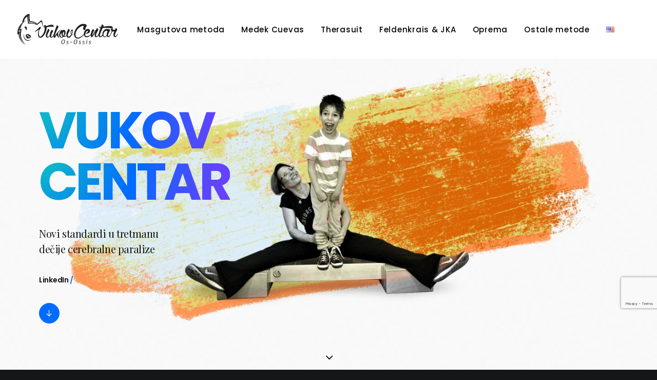

--- FILE ---
content_type: text/html; charset=UTF-8
request_url: https://www.therasuitsrbija.org/
body_size: 16700
content:
<!DOCTYPE html>
<html class="no-touch" dir="ltr" lang="sr-RS" prefix="og: https://ogp.me/ns#" xmlns="http://www.w3.org/1999/xhtml">
<head>
<meta http-equiv="Content-Type" content="text/html; charset=UTF-8">
<meta name="viewport" content="width=device-width, initial-scale=1">
<link rel="profile" href="http://gmpg.org/xfn/11">
<link rel="pingback" href="https://www.therasuitsrbija.org/xmlrpc.php">
<title>VUKOV CENTAR Home - Vukov centar - Therasuit Srbija</title>
	<style>img:is([sizes="auto" i], [sizes^="auto," i]) { contain-intrinsic-size: 3000px 1500px }</style>
	
		<!-- All in One SEO 4.8.4.1 - aioseo.com -->
	<meta name="description" content="Dr. med. spec. Aleksandra Ivančić - Novi standardi u tretmanu dečije cerebralne paralize" />
	<meta name="robots" content="max-image-preview:large" />
	<link rel="canonical" href="https://www.therasuitsrbija.org/" />
	<meta name="generator" content="All in One SEO (AIOSEO) 4.8.4.1" />
		<meta property="og:locale" content="sr_RS" />
		<meta property="og:site_name" content="Vukov centar - Therasuit Srbija -" />
		<meta property="og:type" content="article" />
		<meta property="og:title" content="VUKOV CENTAR Home - Vukov centar - Therasuit Srbija" />
		<meta property="og:description" content="Dr. med. spec. Aleksandra Ivančić - Novi standardi u tretmanu dečije cerebralne paralize" />
		<meta property="og:url" content="https://www.therasuitsrbija.org/" />
		<meta property="og:image" content="https://www.therasuitsrbija.org/wp-content/uploads/2021/02/featured.png" />
		<meta property="og:image:secure_url" content="https://www.therasuitsrbija.org/wp-content/uploads/2021/02/featured.png" />
		<meta property="og:image:width" content="512" />
		<meta property="og:image:height" content="341" />
		<meta property="article:published_time" content="2020-03-30T11:59:06+00:00" />
		<meta property="article:modified_time" content="2025-01-27T14:57:48+00:00" />
		<meta property="article:publisher" content="https://www.facebook.com/Therasuit.NoviSad/" />
		<meta name="twitter:card" content="summary" />
		<meta name="twitter:title" content="VUKOV CENTAR Home - Vukov centar - Therasuit Srbija" />
		<meta name="twitter:description" content="Dr. med. spec. Aleksandra Ivančić - Novi standardi u tretmanu dečije cerebralne paralize" />
		<meta name="twitter:image" content="https://www.therasuitsrbija.org/wp-content/uploads/2021/02/featured.png" />
		<script type="application/ld+json" class="aioseo-schema">
			{"@context":"https:\/\/schema.org","@graph":[{"@type":"BreadcrumbList","@id":"https:\/\/www.therasuitsrbija.org\/#breadcrumblist","itemListElement":[{"@type":"ListItem","@id":"https:\/\/www.therasuitsrbija.org#listItem","position":1,"name":"Home"}]},{"@type":"Organization","@id":"https:\/\/www.therasuitsrbija.org\/#organization","name":"Vukov centar - Therasuit Srbija","url":"https:\/\/www.therasuitsrbija.org\/","logo":{"@type":"ImageObject","url":"https:\/\/www.therasuitsrbija.org\/wp-content\/uploads\/2021\/02\/vukov-centar-logotipi-home.svg","@id":"https:\/\/www.therasuitsrbija.org\/#organizationLogo"},"image":{"@id":"https:\/\/www.therasuitsrbija.org\/#organizationLogo"},"sameAs":["https:\/\/www.facebook.com\/Therasuit.NoviSad\/","https:\/\/www.instagram.com\/explore\/tags\/vukovcentar\/","https:\/\/www.linkedin.com\/in\/aleksandra-ivani-2537581b0\/"]},{"@type":"WebPage","@id":"https:\/\/www.therasuitsrbija.org\/#webpage","url":"https:\/\/www.therasuitsrbija.org\/","name":"VUKOV CENTAR Home - Vukov centar - Therasuit Srbija","description":"Dr. med. spec. Aleksandra Ivan\u010di\u0107 - Novi standardi u tretmanu de\u010dije cerebralne paralize","inLanguage":"sr-RS","isPartOf":{"@id":"https:\/\/www.therasuitsrbija.org\/#website"},"breadcrumb":{"@id":"https:\/\/www.therasuitsrbija.org\/#breadcrumblist"},"image":{"@type":"ImageObject","url":"https:\/\/www.therasuitsrbija.org\/wp-content\/uploads\/2021\/02\/featured-1.png","@id":"https:\/\/www.therasuitsrbija.org\/#mainImage","width":512,"height":341,"caption":"Vukov Centar"},"primaryImageOfPage":{"@id":"https:\/\/www.therasuitsrbija.org\/#mainImage"},"datePublished":"2020-03-30T13:59:06+02:00","dateModified":"2025-01-27T15:57:48+01:00"},{"@type":"WebSite","@id":"https:\/\/www.therasuitsrbija.org\/#website","url":"https:\/\/www.therasuitsrbija.org\/","name":"Vukov centar - Therasuit Srbija","inLanguage":"sr-RS","publisher":{"@id":"https:\/\/www.therasuitsrbija.org\/#organization"}}]}
		</script>
		<!-- All in One SEO -->

<link rel="alternate" href="https://www.therasuitsrbija.org/en/vukov-centar-home-english/" hreflang="en" />
<link rel="alternate" href="https://www.therasuitsrbija.org/" hreflang="sr" />
<link rel='dns-prefetch' href='//fonts.googleapis.com' />
<link rel="alternate" type="application/rss+xml" title="Vukov centar - Therasuit Srbija &raquo; довод" href="https://www.therasuitsrbija.org/feed/" />
<link rel="alternate" type="application/rss+xml" title="Vukov centar - Therasuit Srbija &raquo; довод коментара" href="https://www.therasuitsrbija.org/comments/feed/" />
<link rel="alternate" type="application/rss+xml" title="Vukov centar - Therasuit Srbija &raquo; довод коментара на VUKOV CENTAR Home" href="https://www.therasuitsrbija.org/vukov-centar-home/feed/" />
		<!-- This site uses the Google Analytics by MonsterInsights plugin v9.6.1 - Using Analytics tracking - https://www.monsterinsights.com/ -->
		<!-- Note: MonsterInsights is not currently configured on this site. The site owner needs to authenticate with Google Analytics in the MonsterInsights settings panel. -->
					<!-- No tracking code set -->
				<!-- / Google Analytics by MonsterInsights -->
		<script type="text/javascript">
/* <![CDATA[ */
window._wpemojiSettings = {"baseUrl":"https:\/\/s.w.org\/images\/core\/emoji\/16.0.1\/72x72\/","ext":".png","svgUrl":"https:\/\/s.w.org\/images\/core\/emoji\/16.0.1\/svg\/","svgExt":".svg","source":{"concatemoji":"https:\/\/www.therasuitsrbija.org\/wp-includes\/js\/wp-emoji-release.min.js?ver=6.8.3"}};
/*! This file is auto-generated */
!function(s,n){var o,i,e;function c(e){try{var t={supportTests:e,timestamp:(new Date).valueOf()};sessionStorage.setItem(o,JSON.stringify(t))}catch(e){}}function p(e,t,n){e.clearRect(0,0,e.canvas.width,e.canvas.height),e.fillText(t,0,0);var t=new Uint32Array(e.getImageData(0,0,e.canvas.width,e.canvas.height).data),a=(e.clearRect(0,0,e.canvas.width,e.canvas.height),e.fillText(n,0,0),new Uint32Array(e.getImageData(0,0,e.canvas.width,e.canvas.height).data));return t.every(function(e,t){return e===a[t]})}function u(e,t){e.clearRect(0,0,e.canvas.width,e.canvas.height),e.fillText(t,0,0);for(var n=e.getImageData(16,16,1,1),a=0;a<n.data.length;a++)if(0!==n.data[a])return!1;return!0}function f(e,t,n,a){switch(t){case"flag":return n(e,"\ud83c\udff3\ufe0f\u200d\u26a7\ufe0f","\ud83c\udff3\ufe0f\u200b\u26a7\ufe0f")?!1:!n(e,"\ud83c\udde8\ud83c\uddf6","\ud83c\udde8\u200b\ud83c\uddf6")&&!n(e,"\ud83c\udff4\udb40\udc67\udb40\udc62\udb40\udc65\udb40\udc6e\udb40\udc67\udb40\udc7f","\ud83c\udff4\u200b\udb40\udc67\u200b\udb40\udc62\u200b\udb40\udc65\u200b\udb40\udc6e\u200b\udb40\udc67\u200b\udb40\udc7f");case"emoji":return!a(e,"\ud83e\udedf")}return!1}function g(e,t,n,a){var r="undefined"!=typeof WorkerGlobalScope&&self instanceof WorkerGlobalScope?new OffscreenCanvas(300,150):s.createElement("canvas"),o=r.getContext("2d",{willReadFrequently:!0}),i=(o.textBaseline="top",o.font="600 32px Arial",{});return e.forEach(function(e){i[e]=t(o,e,n,a)}),i}function t(e){var t=s.createElement("script");t.src=e,t.defer=!0,s.head.appendChild(t)}"undefined"!=typeof Promise&&(o="wpEmojiSettingsSupports",i=["flag","emoji"],n.supports={everything:!0,everythingExceptFlag:!0},e=new Promise(function(e){s.addEventListener("DOMContentLoaded",e,{once:!0})}),new Promise(function(t){var n=function(){try{var e=JSON.parse(sessionStorage.getItem(o));if("object"==typeof e&&"number"==typeof e.timestamp&&(new Date).valueOf()<e.timestamp+604800&&"object"==typeof e.supportTests)return e.supportTests}catch(e){}return null}();if(!n){if("undefined"!=typeof Worker&&"undefined"!=typeof OffscreenCanvas&&"undefined"!=typeof URL&&URL.createObjectURL&&"undefined"!=typeof Blob)try{var e="postMessage("+g.toString()+"("+[JSON.stringify(i),f.toString(),p.toString(),u.toString()].join(",")+"));",a=new Blob([e],{type:"text/javascript"}),r=new Worker(URL.createObjectURL(a),{name:"wpTestEmojiSupports"});return void(r.onmessage=function(e){c(n=e.data),r.terminate(),t(n)})}catch(e){}c(n=g(i,f,p,u))}t(n)}).then(function(e){for(var t in e)n.supports[t]=e[t],n.supports.everything=n.supports.everything&&n.supports[t],"flag"!==t&&(n.supports.everythingExceptFlag=n.supports.everythingExceptFlag&&n.supports[t]);n.supports.everythingExceptFlag=n.supports.everythingExceptFlag&&!n.supports.flag,n.DOMReady=!1,n.readyCallback=function(){n.DOMReady=!0}}).then(function(){return e}).then(function(){var e;n.supports.everything||(n.readyCallback(),(e=n.source||{}).concatemoji?t(e.concatemoji):e.wpemoji&&e.twemoji&&(t(e.twemoji),t(e.wpemoji)))}))}((window,document),window._wpemojiSettings);
/* ]]> */
</script>
<link rel='stylesheet' id='layerslider-css' href='https://www.therasuitsrbija.org/wp-content/plugins/LayerSlider/assets/static/layerslider/css/layerslider.css?ver=7.1.3' type='text/css' media='all' />
<style id='wp-emoji-styles-inline-css' type='text/css'>

	img.wp-smiley, img.emoji {
		display: inline !important;
		border: none !important;
		box-shadow: none !important;
		height: 1em !important;
		width: 1em !important;
		margin: 0 0.07em !important;
		vertical-align: -0.1em !important;
		background: none !important;
		padding: 0 !important;
	}
</style>
<link rel='stylesheet' id='wp-block-library-css' href='https://www.therasuitsrbija.org/wp-includes/css/dist/block-library/style.min.css?ver=6.8.3' type='text/css' media='all' />
<style id='classic-theme-styles-inline-css' type='text/css'>
/*! This file is auto-generated */
.wp-block-button__link{color:#fff;background-color:#32373c;border-radius:9999px;box-shadow:none;text-decoration:none;padding:calc(.667em + 2px) calc(1.333em + 2px);font-size:1.125em}.wp-block-file__button{background:#32373c;color:#fff;text-decoration:none}
</style>
<style id='global-styles-inline-css' type='text/css'>
:root{--wp--preset--aspect-ratio--square: 1;--wp--preset--aspect-ratio--4-3: 4/3;--wp--preset--aspect-ratio--3-4: 3/4;--wp--preset--aspect-ratio--3-2: 3/2;--wp--preset--aspect-ratio--2-3: 2/3;--wp--preset--aspect-ratio--16-9: 16/9;--wp--preset--aspect-ratio--9-16: 9/16;--wp--preset--color--black: #000000;--wp--preset--color--cyan-bluish-gray: #abb8c3;--wp--preset--color--white: #ffffff;--wp--preset--color--pale-pink: #f78da7;--wp--preset--color--vivid-red: #cf2e2e;--wp--preset--color--luminous-vivid-orange: #ff6900;--wp--preset--color--luminous-vivid-amber: #fcb900;--wp--preset--color--light-green-cyan: #7bdcb5;--wp--preset--color--vivid-green-cyan: #00d084;--wp--preset--color--pale-cyan-blue: #8ed1fc;--wp--preset--color--vivid-cyan-blue: #0693e3;--wp--preset--color--vivid-purple: #9b51e0;--wp--preset--gradient--vivid-cyan-blue-to-vivid-purple: linear-gradient(135deg,rgba(6,147,227,1) 0%,rgb(155,81,224) 100%);--wp--preset--gradient--light-green-cyan-to-vivid-green-cyan: linear-gradient(135deg,rgb(122,220,180) 0%,rgb(0,208,130) 100%);--wp--preset--gradient--luminous-vivid-amber-to-luminous-vivid-orange: linear-gradient(135deg,rgba(252,185,0,1) 0%,rgba(255,105,0,1) 100%);--wp--preset--gradient--luminous-vivid-orange-to-vivid-red: linear-gradient(135deg,rgba(255,105,0,1) 0%,rgb(207,46,46) 100%);--wp--preset--gradient--very-light-gray-to-cyan-bluish-gray: linear-gradient(135deg,rgb(238,238,238) 0%,rgb(169,184,195) 100%);--wp--preset--gradient--cool-to-warm-spectrum: linear-gradient(135deg,rgb(74,234,220) 0%,rgb(151,120,209) 20%,rgb(207,42,186) 40%,rgb(238,44,130) 60%,rgb(251,105,98) 80%,rgb(254,248,76) 100%);--wp--preset--gradient--blush-light-purple: linear-gradient(135deg,rgb(255,206,236) 0%,rgb(152,150,240) 100%);--wp--preset--gradient--blush-bordeaux: linear-gradient(135deg,rgb(254,205,165) 0%,rgb(254,45,45) 50%,rgb(107,0,62) 100%);--wp--preset--gradient--luminous-dusk: linear-gradient(135deg,rgb(255,203,112) 0%,rgb(199,81,192) 50%,rgb(65,88,208) 100%);--wp--preset--gradient--pale-ocean: linear-gradient(135deg,rgb(255,245,203) 0%,rgb(182,227,212) 50%,rgb(51,167,181) 100%);--wp--preset--gradient--electric-grass: linear-gradient(135deg,rgb(202,248,128) 0%,rgb(113,206,126) 100%);--wp--preset--gradient--midnight: linear-gradient(135deg,rgb(2,3,129) 0%,rgb(40,116,252) 100%);--wp--preset--font-size--small: 13px;--wp--preset--font-size--medium: 20px;--wp--preset--font-size--large: 36px;--wp--preset--font-size--x-large: 42px;--wp--preset--spacing--20: 0.44rem;--wp--preset--spacing--30: 0.67rem;--wp--preset--spacing--40: 1rem;--wp--preset--spacing--50: 1.5rem;--wp--preset--spacing--60: 2.25rem;--wp--preset--spacing--70: 3.38rem;--wp--preset--spacing--80: 5.06rem;--wp--preset--shadow--natural: 6px 6px 9px rgba(0, 0, 0, 0.2);--wp--preset--shadow--deep: 12px 12px 50px rgba(0, 0, 0, 0.4);--wp--preset--shadow--sharp: 6px 6px 0px rgba(0, 0, 0, 0.2);--wp--preset--shadow--outlined: 6px 6px 0px -3px rgba(255, 255, 255, 1), 6px 6px rgba(0, 0, 0, 1);--wp--preset--shadow--crisp: 6px 6px 0px rgba(0, 0, 0, 1);}:where(.is-layout-flex){gap: 0.5em;}:where(.is-layout-grid){gap: 0.5em;}body .is-layout-flex{display: flex;}.is-layout-flex{flex-wrap: wrap;align-items: center;}.is-layout-flex > :is(*, div){margin: 0;}body .is-layout-grid{display: grid;}.is-layout-grid > :is(*, div){margin: 0;}:where(.wp-block-columns.is-layout-flex){gap: 2em;}:where(.wp-block-columns.is-layout-grid){gap: 2em;}:where(.wp-block-post-template.is-layout-flex){gap: 1.25em;}:where(.wp-block-post-template.is-layout-grid){gap: 1.25em;}.has-black-color{color: var(--wp--preset--color--black) !important;}.has-cyan-bluish-gray-color{color: var(--wp--preset--color--cyan-bluish-gray) !important;}.has-white-color{color: var(--wp--preset--color--white) !important;}.has-pale-pink-color{color: var(--wp--preset--color--pale-pink) !important;}.has-vivid-red-color{color: var(--wp--preset--color--vivid-red) !important;}.has-luminous-vivid-orange-color{color: var(--wp--preset--color--luminous-vivid-orange) !important;}.has-luminous-vivid-amber-color{color: var(--wp--preset--color--luminous-vivid-amber) !important;}.has-light-green-cyan-color{color: var(--wp--preset--color--light-green-cyan) !important;}.has-vivid-green-cyan-color{color: var(--wp--preset--color--vivid-green-cyan) !important;}.has-pale-cyan-blue-color{color: var(--wp--preset--color--pale-cyan-blue) !important;}.has-vivid-cyan-blue-color{color: var(--wp--preset--color--vivid-cyan-blue) !important;}.has-vivid-purple-color{color: var(--wp--preset--color--vivid-purple) !important;}.has-black-background-color{background-color: var(--wp--preset--color--black) !important;}.has-cyan-bluish-gray-background-color{background-color: var(--wp--preset--color--cyan-bluish-gray) !important;}.has-white-background-color{background-color: var(--wp--preset--color--white) !important;}.has-pale-pink-background-color{background-color: var(--wp--preset--color--pale-pink) !important;}.has-vivid-red-background-color{background-color: var(--wp--preset--color--vivid-red) !important;}.has-luminous-vivid-orange-background-color{background-color: var(--wp--preset--color--luminous-vivid-orange) !important;}.has-luminous-vivid-amber-background-color{background-color: var(--wp--preset--color--luminous-vivid-amber) !important;}.has-light-green-cyan-background-color{background-color: var(--wp--preset--color--light-green-cyan) !important;}.has-vivid-green-cyan-background-color{background-color: var(--wp--preset--color--vivid-green-cyan) !important;}.has-pale-cyan-blue-background-color{background-color: var(--wp--preset--color--pale-cyan-blue) !important;}.has-vivid-cyan-blue-background-color{background-color: var(--wp--preset--color--vivid-cyan-blue) !important;}.has-vivid-purple-background-color{background-color: var(--wp--preset--color--vivid-purple) !important;}.has-black-border-color{border-color: var(--wp--preset--color--black) !important;}.has-cyan-bluish-gray-border-color{border-color: var(--wp--preset--color--cyan-bluish-gray) !important;}.has-white-border-color{border-color: var(--wp--preset--color--white) !important;}.has-pale-pink-border-color{border-color: var(--wp--preset--color--pale-pink) !important;}.has-vivid-red-border-color{border-color: var(--wp--preset--color--vivid-red) !important;}.has-luminous-vivid-orange-border-color{border-color: var(--wp--preset--color--luminous-vivid-orange) !important;}.has-luminous-vivid-amber-border-color{border-color: var(--wp--preset--color--luminous-vivid-amber) !important;}.has-light-green-cyan-border-color{border-color: var(--wp--preset--color--light-green-cyan) !important;}.has-vivid-green-cyan-border-color{border-color: var(--wp--preset--color--vivid-green-cyan) !important;}.has-pale-cyan-blue-border-color{border-color: var(--wp--preset--color--pale-cyan-blue) !important;}.has-vivid-cyan-blue-border-color{border-color: var(--wp--preset--color--vivid-cyan-blue) !important;}.has-vivid-purple-border-color{border-color: var(--wp--preset--color--vivid-purple) !important;}.has-vivid-cyan-blue-to-vivid-purple-gradient-background{background: var(--wp--preset--gradient--vivid-cyan-blue-to-vivid-purple) !important;}.has-light-green-cyan-to-vivid-green-cyan-gradient-background{background: var(--wp--preset--gradient--light-green-cyan-to-vivid-green-cyan) !important;}.has-luminous-vivid-amber-to-luminous-vivid-orange-gradient-background{background: var(--wp--preset--gradient--luminous-vivid-amber-to-luminous-vivid-orange) !important;}.has-luminous-vivid-orange-to-vivid-red-gradient-background{background: var(--wp--preset--gradient--luminous-vivid-orange-to-vivid-red) !important;}.has-very-light-gray-to-cyan-bluish-gray-gradient-background{background: var(--wp--preset--gradient--very-light-gray-to-cyan-bluish-gray) !important;}.has-cool-to-warm-spectrum-gradient-background{background: var(--wp--preset--gradient--cool-to-warm-spectrum) !important;}.has-blush-light-purple-gradient-background{background: var(--wp--preset--gradient--blush-light-purple) !important;}.has-blush-bordeaux-gradient-background{background: var(--wp--preset--gradient--blush-bordeaux) !important;}.has-luminous-dusk-gradient-background{background: var(--wp--preset--gradient--luminous-dusk) !important;}.has-pale-ocean-gradient-background{background: var(--wp--preset--gradient--pale-ocean) !important;}.has-electric-grass-gradient-background{background: var(--wp--preset--gradient--electric-grass) !important;}.has-midnight-gradient-background{background: var(--wp--preset--gradient--midnight) !important;}.has-small-font-size{font-size: var(--wp--preset--font-size--small) !important;}.has-medium-font-size{font-size: var(--wp--preset--font-size--medium) !important;}.has-large-font-size{font-size: var(--wp--preset--font-size--large) !important;}.has-x-large-font-size{font-size: var(--wp--preset--font-size--x-large) !important;}
:where(.wp-block-post-template.is-layout-flex){gap: 1.25em;}:where(.wp-block-post-template.is-layout-grid){gap: 1.25em;}
:where(.wp-block-columns.is-layout-flex){gap: 2em;}:where(.wp-block-columns.is-layout-grid){gap: 2em;}
:root :where(.wp-block-pullquote){font-size: 1.5em;line-height: 1.6;}
</style>
<link rel='stylesheet' id='contact-form-7-css' href='https://www.therasuitsrbija.org/wp-content/plugins/contact-form-7/includes/css/styles.css?ver=6.1' type='text/css' media='all' />
<link rel='stylesheet' id='uncodefont-google-css' href='//fonts.googleapis.com/css?family=Poppins%3A300%2Cregular%2C500%2C600%2C700%7CDroid+Serif%3Aregular%2Citalic%2C700%2C700italic%7CPlayfair+Display%3Aregular%2Citalic%2C700%2C700italic%2C900%2C900italic%7CRoboto%3A100%2C100italic%2C300%2C300italic%2Cregular%2Citalic%2C500%2C500italic%2C700%2C700italic%2C900%2C900italic%7CQuicksand%3A300%2Cregular%2C500%2C700%7CLora%3Aregular%2Citalic%2C700%2C700italic%7CRoboto+Condensed%3A300%2C300italic%2Cregular%2Citalic%2C700%2C700italic&#038;subset=devanagari%2Clatin-ext%2Clatin%2Ccyrillic%2Cvietnamese%2Cgreek%2Ccyrillic-ext%2Cgreek-ext&#038;ver=2.9.4.3' type='text/css' media='all' />
<link rel='stylesheet' id='ivory-search-styles-css' href='https://www.therasuitsrbija.org/wp-content/plugins/add-search-to-menu/public/css/ivory-search.min.css?ver=5.5.11' type='text/css' media='all' />
<link rel='stylesheet' id='uncode-style-css' href='https://www.therasuitsrbija.org/wp-content/themes/uncode/library/css/style.css?ver=617680836' type='text/css' media='all' />
<style id='uncode-style-inline-css' type='text/css'>

@media (min-width: 960px) { .limit-width { max-width: 1200px; margin: auto;}}
body.menu-custom-padding .col-lg-0.logo-container, body.menu-custom-padding .col-lg-2.logo-container, body.menu-custom-padding .col-lg-12 .logo-container, body.menu-custom-padding .col-lg-4.logo-container { padding-top: 27px; padding-bottom: 27px; }
body.menu-custom-padding .col-lg-0.logo-container.shrinked, body.menu-custom-padding .col-lg-2.logo-container.shrinked, body.menu-custom-padding .col-lg-12 .logo-container.shrinked, body.menu-custom-padding .col-lg-4.logo-container.shrinked { padding-top: 18px; padding-bottom: 18px; }
@media (max-width: 959px) { body.menu-custom-padding .menu-container .logo-container { padding-top: 27px !important; padding-bottom: 27px !important; } }
#changer-back-color { transition: background-color 1000ms cubic-bezier(0.25, 1, 0.5, 1) !important; } #changer-back-color > div { transition: opacity 1000ms cubic-bezier(0.25, 1, 0.5, 1) !important; } body.bg-changer-init.disable-hover .main-wrapper .style-light,  body.bg-changer-init.disable-hover .main-wrapper .style-light h1,  body.bg-changer-init.disable-hover .main-wrapper .style-light h2, body.bg-changer-init.disable-hover .main-wrapper .style-light h3, body.bg-changer-init.disable-hover .main-wrapper .style-light h4, body.bg-changer-init.disable-hover .main-wrapper .style-light h5, body.bg-changer-init.disable-hover .main-wrapper .style-light h6, body.bg-changer-init.disable-hover .main-wrapper .style-light a, body.bg-changer-init.disable-hover .main-wrapper .style-dark, body.bg-changer-init.disable-hover .main-wrapper .style-dark h1, body.bg-changer-init.disable-hover .main-wrapper .style-dark h2, body.bg-changer-init.disable-hover .main-wrapper .style-dark h3, body.bg-changer-init.disable-hover .main-wrapper .style-dark h4, body.bg-changer-init.disable-hover .main-wrapper .style-dark h5, body.bg-changer-init.disable-hover .main-wrapper .style-dark h6, body.bg-changer-init.disable-hover .main-wrapper .style-dark a { transition: color 1000ms cubic-bezier(0.25, 1, 0.5, 1) !important; }
</style>
<link rel='stylesheet' id='uncode-icons-css' href='https://www.therasuitsrbija.org/wp-content/themes/uncode/library/css/uncode-icons.css?ver=617680836' type='text/css' media='all' />
<link rel='stylesheet' id='uncode-custom-style-css' href='https://www.therasuitsrbija.org/wp-content/themes/uncode/library/css/style-custom.css?ver=617680836' type='text/css' media='all' />
<style id='uncode-custom-style-inline-css' type='text/css'>
.heading-hover a {color:#ffffff;}.heading-hover a:hover {color:#faea4e!important;}.title-hover a {color:#ffffff;}.title-hover a:hover {color:#faea4e!important;}
</style>
<script type="text/javascript" src="https://www.therasuitsrbija.org/wp-includes/js/jquery/jquery.min.js?ver=3.7.1" id="jquery-core-js"></script>
<script type="text/javascript" src="https://www.therasuitsrbija.org/wp-includes/js/jquery/jquery-migrate.min.js?ver=3.4.1" id="jquery-migrate-js"></script>
<script type="text/javascript" id="layerslider-utils-js-extra">
/* <![CDATA[ */
var LS_Meta = {"v":"7.1.3","fixGSAP":"1"};
/* ]]> */
</script>
<script type="text/javascript" src="https://www.therasuitsrbija.org/wp-content/plugins/LayerSlider/assets/static/layerslider/js/layerslider.utils.js?ver=7.1.3" id="layerslider-utils-js"></script>
<script type="text/javascript" src="https://www.therasuitsrbija.org/wp-content/plugins/LayerSlider/assets/static/layerslider/js/layerslider.kreaturamedia.jquery.js?ver=7.1.3" id="layerslider-js"></script>
<script type="text/javascript" src="https://www.therasuitsrbija.org/wp-content/plugins/LayerSlider/assets/static/layerslider/js/layerslider.transitions.js?ver=7.1.3" id="layerslider-transitions-js"></script>
<script type="text/javascript" src="/wp-content/themes/uncode/library/js/ai-uncode.js" id="uncodeAI" data-home="/" data-path="/" data-breakpoints-images="258,516,720,1032,1440,2064,2880" id="ai-uncode-js"></script>
<script type="text/javascript" id="uncode-init-js-extra">
/* <![CDATA[ */
var SiteParameters = {"days":"days","hours":"hours","minutes":"minutes","seconds":"seconds","constant_scroll":"on","scroll_speed":"2","parallax_factor":"0.25","loading":"Loading\u2026","slide_name":"slide","slide_footer":"footer","ajax_url":"https:\/\/www.therasuitsrbija.org\/wp-admin\/admin-ajax.php","nonce_adaptive_images":"7a1e6cab79","nonce_srcset_async":"46c0a14c56","enable_debug":"","block_mobile_videos":"","is_frontend_editor":"","main_width":["1200","px"],"mobile_parallax_allowed":"","listen_for_screen_update":"1","wireframes_plugin_active":"1","sticky_elements":"off","resize_quality":"70","register_metadata":"","bg_changer_time":"1000","update_wc_fragments":"1","optimize_shortpixel_image":"","menu_mobile_offcanvas_gap":"45","custom_cursor_selector":"[href], .trigger-overlay, .owl-next, .owl-prev, .owl-dot, input[type=\"submit\"], input[type=\"checkbox\"], button[type=\"submit\"], a[class^=\"ilightbox\"], .ilightbox-thumbnail, .ilightbox-prev, .ilightbox-next, .overlay-close, .unmodal-close, .qty-inset > span, .share-button li, .uncode-post-titles .tmb.tmb-click-area, .btn-link, .tmb-click-row .t-inside, .lg-outer button, .lg-thumb img, a[data-lbox], .uncode-close-offcanvas-overlay, .uncode-nav-next, .uncode-nav-prev, .uncode-nav-index","mobile_parallax_animation":"","lbox_enhanced":"","native_media_player":"1","vimeoPlayerParams":"?autoplay=0","ajax_filter_key_search":"key","ajax_filter_key_unfilter":"unfilter","index_pagination_disable_scroll":"","index_pagination_scroll_to":"","uncode_wc_popup_cart_qty":"","disable_hover_hack":"","uncode_nocookie":"","menuHideOnClick":"1","smoothScroll":"","smoothScrollDisableHover":"","smoothScrollQuery":"960","uncode_force_onepage_dots":"","uncode_smooth_scroll_safe":"","uncode_lb_add_galleries":", .gallery","uncode_lb_add_items":", .gallery .gallery-item a","uncode_prev_label":"Previous","uncode_next_label":"Next","uncode_slide_label":"Slide","uncode_share_label":"Share on %","uncode_has_ligatures":"","uncode_is_accessible":"","uncode_carousel_itemSelector":"*:not(.hidden)","uncode_adaptive":"1","ai_breakpoints":"258,516,720,1032,1440,2064,2880","uncode_limit_width":"1200px"};
/* ]]> */
</script>
<script type="text/javascript" src="https://www.therasuitsrbija.org/wp-content/themes/uncode/library/js/init.js?ver=617680836" id="uncode-init-js"></script>
<script></script><meta name="generator" content="Powered by LayerSlider 7.1.3 - Multi-Purpose, Responsive, Parallax, Mobile-Friendly Slider Plugin for WordPress." />
<!-- LayerSlider updates and docs at: https://layerslider.com -->
<link rel="https://api.w.org/" href="https://www.therasuitsrbija.org/wp-json/" /><link rel="alternate" title="JSON" type="application/json" href="https://www.therasuitsrbija.org/wp-json/wp/v2/pages/82662" /><link rel="EditURI" type="application/rsd+xml" title="RSD" href="https://www.therasuitsrbija.org/xmlrpc.php?rsd" />
<meta name="generator" content="WordPress 6.8.3" />
<link rel='shortlink' href='https://www.therasuitsrbija.org/' />
<link rel="alternate" title="oEmbed (JSON)" type="application/json+oembed" href="https://www.therasuitsrbija.org/wp-json/oembed/1.0/embed?url=https%3A%2F%2Fwww.therasuitsrbija.org%2F" />
<link rel="alternate" title="oEmbed (XML)" type="text/xml+oembed" href="https://www.therasuitsrbija.org/wp-json/oembed/1.0/embed?url=https%3A%2F%2Fwww.therasuitsrbija.org%2F&#038;format=xml" />
<script>readMoreArgs = []</script><script type="text/javascript">
				EXPM_VERSION=3.488;EXPM_AJAX_URL='https://www.therasuitsrbija.org/wp-admin/admin-ajax.php';
			function yrmAddEvent(element, eventName, fn) {
				if (element.addEventListener)
					element.addEventListener(eventName, fn, false);
				else if (element.attachEvent)
					element.attachEvent('on' + eventName, fn);
			}
			</script><script type="text/javascript">
    jQuery(document).ready(function ($) {
        var link = $('.sh-link a');
        link.html('<i class="fa fa-arrow-down2"></i>');
        link.addClass('fa fa-stack fa-1x btn-accent fa-rounded custom-link');
    });
</script>
<!-- Analytics by WP Statistics - https://wp-statistics.com -->
<style type="text/css">.recentcomments a{display:inline !important;padding:0 !important;margin:0 !important;}</style><meta name="generator" content="Powered by Slider Revolution 6.7.34 - responsive, Mobile-Friendly Slider Plugin for WordPress with comfortable drag and drop interface." />
<link rel="icon" href="https://www.therasuitsrbija.org/wp-content/uploads/2021/02/cropped-android-chrome-512x512-1-32x32.png" sizes="32x32" />
<link rel="icon" href="https://www.therasuitsrbija.org/wp-content/uploads/2021/02/cropped-android-chrome-512x512-1-192x192.png" sizes="192x192" />
<link rel="apple-touch-icon" href="https://www.therasuitsrbija.org/wp-content/uploads/2021/02/cropped-android-chrome-512x512-1-180x180.png" />
<meta name="msapplication-TileImage" content="https://www.therasuitsrbija.org/wp-content/uploads/2021/02/cropped-android-chrome-512x512-1-270x270.png" />
<script>function setREVStartSize(e){
			//window.requestAnimationFrame(function() {
				window.RSIW = window.RSIW===undefined ? window.innerWidth : window.RSIW;
				window.RSIH = window.RSIH===undefined ? window.innerHeight : window.RSIH;
				try {
					var pw = document.getElementById(e.c).parentNode.offsetWidth,
						newh;
					pw = pw===0 || isNaN(pw) || (e.l=="fullwidth" || e.layout=="fullwidth") ? window.RSIW : pw;
					e.tabw = e.tabw===undefined ? 0 : parseInt(e.tabw);
					e.thumbw = e.thumbw===undefined ? 0 : parseInt(e.thumbw);
					e.tabh = e.tabh===undefined ? 0 : parseInt(e.tabh);
					e.thumbh = e.thumbh===undefined ? 0 : parseInt(e.thumbh);
					e.tabhide = e.tabhide===undefined ? 0 : parseInt(e.tabhide);
					e.thumbhide = e.thumbhide===undefined ? 0 : parseInt(e.thumbhide);
					e.mh = e.mh===undefined || e.mh=="" || e.mh==="auto" ? 0 : parseInt(e.mh,0);
					if(e.layout==="fullscreen" || e.l==="fullscreen")
						newh = Math.max(e.mh,window.RSIH);
					else{
						e.gw = Array.isArray(e.gw) ? e.gw : [e.gw];
						for (var i in e.rl) if (e.gw[i]===undefined || e.gw[i]===0) e.gw[i] = e.gw[i-1];
						e.gh = e.el===undefined || e.el==="" || (Array.isArray(e.el) && e.el.length==0)? e.gh : e.el;
						e.gh = Array.isArray(e.gh) ? e.gh : [e.gh];
						for (var i in e.rl) if (e.gh[i]===undefined || e.gh[i]===0) e.gh[i] = e.gh[i-1];
											
						var nl = new Array(e.rl.length),
							ix = 0,
							sl;
						e.tabw = e.tabhide>=pw ? 0 : e.tabw;
						e.thumbw = e.thumbhide>=pw ? 0 : e.thumbw;
						e.tabh = e.tabhide>=pw ? 0 : e.tabh;
						e.thumbh = e.thumbhide>=pw ? 0 : e.thumbh;
						for (var i in e.rl) nl[i] = e.rl[i]<window.RSIW ? 0 : e.rl[i];
						sl = nl[0];
						for (var i in nl) if (sl>nl[i] && nl[i]>0) { sl = nl[i]; ix=i;}
						var m = pw>(e.gw[ix]+e.tabw+e.thumbw) ? 1 : (pw-(e.tabw+e.thumbw)) / (e.gw[ix]);
						newh =  (e.gh[ix] * m) + (e.tabh + e.thumbh);
					}
					var el = document.getElementById(e.c);
					if (el!==null && el) el.style.height = newh+"px";
					el = document.getElementById(e.c+"_wrapper");
					if (el!==null && el) {
						el.style.height = newh+"px";
						el.style.display = "block";
					}
				} catch(e){
					console.log("Failure at Presize of Slider:" + e)
				}
			//});
		  };</script>
		<style type="text/css" id="wp-custom-css">
			.grecaptcha-badge {
	bottom: 120px!important;
}		</style>
		<noscript><style> .wpb_animate_when_almost_visible { opacity: 1; }</style></noscript></head>
<body class="home wp-singular page-template-default page page-id-82662 wp-theme-uncode  style-color-wayh-bg uncode hormenu-position-left megamenu-full-submenu hmenu hmenu-position-left header-full-width main-center-align menu-mobile-transparent menu-custom-padding menu-sticky-mobile menu-mobile-centered menu-mobile-animated mobile-parallax-not-allowed ilb-no-bounce unreg qw-body-scroll-disabled no-qty-fx wpb-js-composer js-comp-ver-8.5 vc_responsive" data-border="0">

			<div id="vh_layout_help"></div><div class="body-borders" data-border="0"><div class="top-border body-border-shadow"></div><div class="right-border body-border-shadow"></div><div class="bottom-border body-border-shadow"></div><div class="left-border body-border-shadow"></div><div class="top-border style-light-bg"></div><div class="right-border style-light-bg"></div><div class="bottom-border style-light-bg"></div><div class="left-border style-light-bg"></div></div>	<div class="box-wrapper">
		<div class="box-container">
		<script type="text/javascript" id="initBox">UNCODE.initBox();</script>
		<div class="menu-wrapper menu-shrink menu-hide-only menu-sticky-mobile menu-no-arrows">
													
													<header id="masthead" class="navbar menu-primary menu-light submenu-dark menu-transparent menu-add-padding style-light-original single-h-padding menu-absolute menu-animated menu-with-logo">
														<div class="menu-container menu-hide style-color-xsdn-bg menu-no-borders" role="navigation">
															<div class="row-menu">
																<div class="row-menu-inner">
																	<div id="logo-container-mobile" class="col-lg-0 logo-container middle">
																		<div id="main-logo" class="navbar-header style-light">
																			<a href="https://www.therasuitsrbija.org/" class="navbar-brand" data-padding-shrink ="18" data-minheight="60" aria-label="Vukov centar &#8211; Therasuit Srbija"><div class="logo-image main-logo  logo-light" data-maxheight="60" style="height: 60px;"><img decoding="async" src="https://www.therasuitsrbija.org/wp-content/uploads/2020/06/vukov-centar-logotipi-home.svg" alt="logo" width="1" height="1" class="img-responsive" /></div><div class="logo-image main-logo  logo-dark" data-maxheight="60" style="height: 60px;display:none;"><img decoding="async" src="https://www.therasuitsrbija.org/wp-content/uploads/2020/06/vukov-centar-logotipi-home-white.svg" alt="logo" width="1" height="1" class="img-responsive" /></div></a>
																		</div>
																		<div class="mmb-container"><div class="mobile-additional-icons"></div><div class="mobile-menu-button mobile-menu-button-light lines-button" aria-label="Toggle menu" role="button" tabindex="0"><span class="lines"><span></span></span></div></div>
																	</div>
																	<div class="col-lg-12 main-menu-container middle">
																		<div class="menu-horizontal menu-dd-shadow-lg ">
																			<div class="menu-horizontal-inner">
																				<div class="nav navbar-nav navbar-main navbar-nav-last"><ul id="menu-vukov-centar-sr" class="menu-primary-inner menu-smart sm" role="menu"><li role="menuitem"  id="menu-item-84562" class="menu-item menu-item-type-post_type menu-item-object-page menu-item-has-children menu-item-84562 dropdown menu-item-link"><a href="https://www.therasuitsrbija.org/primitivni-refleksi/prim-ref-masgutova-metoda/" data-toggle="dropdown" class="dropdown-toggle" data-type="title">Masgutova metoda<i class="fa fa-angle-down fa-dropdown"></i></a>
<ul role="menu" class="drop-menu">
	<li role="menuitem"  id="menu-item-84563" class="menu-item menu-item-type-post_type menu-item-object-page menu-item-84563"><a href="https://www.therasuitsrbija.org/masgutova-metoda/mnri-metoda/">MNRI metoda<i class="fa fa-angle-right fa-dropdown"></i></a></li>
	<li role="menuitem"  id="menu-item-82785" class="menu-item menu-item-type-post_type menu-item-object-page menu-item-82785"><a href="https://www.therasuitsrbija.org/masgutova-metoda/arhetipski-pokreti/">Arhetipski pokreti<i class="fa fa-angle-right fa-dropdown"></i></a></li>
	<li role="menuitem"  id="menu-item-82776" class="menu-item menu-item-type-post_type menu-item-object-page menu-item-82776"><a href="https://www.therasuitsrbija.org/masgutova-metoda/taktilna-integracija/">Taktilna integracija<i class="fa fa-angle-right fa-dropdown"></i></a></li>
	<li role="menuitem"  id="menu-item-84583" class="menu-item menu-item-type-post_type menu-item-object-page menu-item-84583"><a href="https://www.therasuitsrbija.org/masgutova-metoda/neurostrukturalna-integracija/">Neurostrukturalna integracija<i class="fa fa-angle-right fa-dropdown"></i></a></li>
	<li role="menuitem"  id="menu-item-84569" class="menu-item menu-item-type-post_type menu-item-object-page menu-item-84569"><a href="https://www.therasuitsrbija.org/masgutova-metoda/integracija-rucnih-refleksa/">Integracija ručnih refleksa<i class="fa fa-angle-right fa-dropdown"></i></a></li>
	<li role="menuitem"  id="menu-item-84577" class="menu-item menu-item-type-post_type menu-item-object-page menu-item-84577"><a href="https://www.therasuitsrbija.org/masgutova-metoda/miofacijalna-integracija/">Miofacijalna integracija<i class="fa fa-angle-right fa-dropdown"></i></a></li>
	<li role="menuitem"  id="menu-item-83308" class="menu-item menu-item-type-post_type menu-item-object-page menu-item-has-children menu-item-83308 dropdown"><a href="https://www.therasuitsrbija.org/primitivni-refleksi/" data-type="title">Primitivni refleksi<i class="fa fa-angle-down fa-dropdown"></i></a>
	<ul role="menu" class="drop-menu">
		<li role="menuitem"  id="menu-item-82993" class="menu-item menu-item-type-post_type menu-item-object-page menu-item-82993"><a href="https://www.therasuitsrbija.org/primitivni-refleksi/o-primitivnim-ref/">O primitivnim refleksima<i class="fa fa-angle-right fa-dropdown"></i></a></li>
		<li role="menuitem"  id="menu-item-82990" class="menu-item menu-item-type-post_type menu-item-object-page menu-item-82990"><a href="https://www.therasuitsrbija.org/primitivni-refleksi/bloomberg-rmt/">Bloomberg RMT<i class="fa fa-angle-right fa-dropdown"></i></a></li>
	</ul>
</li>
</ul>
</li>
<li role="menuitem"  id="menu-item-82757" class="menu-item menu-item-type-post_type menu-item-object-page menu-item-82757 menu-item-link"><a href="https://www.therasuitsrbija.org/medek-cuevas-metoda/">Medek Cuevas<i class="fa fa-angle-right fa-dropdown"></i></a></li>
<li role="menuitem"  id="menu-item-83810" class="menu-item menu-item-type-post_type menu-item-object-page menu-item-83810 menu-item-link"><a href="https://www.therasuitsrbija.org/therasuit-metoda/">Therasuit<i class="fa fa-angle-right fa-dropdown"></i></a></li>
<li role="menuitem"  id="menu-item-84543" class="menu-item menu-item-type-post_type menu-item-object-page menu-item-84543 menu-item-link"><a href="https://www.therasuitsrbija.org/feldenkrais-jka/">Feldenkrais &#038; JKA<i class="fa fa-angle-right fa-dropdown"></i></a></li>
<li role="menuitem"  id="menu-item-84557" class="menu-item menu-item-type-post_type menu-item-object-page menu-item-has-children menu-item-84557 dropdown menu-item-link"><a href="https://www.therasuitsrbija.org/oprema/" data-toggle="dropdown" class="dropdown-toggle" data-type="title">Oprema<i class="fa fa-angle-down fa-dropdown"></i></a>
<ul role="menu" class="drop-menu">
	<li role="menuitem"  id="menu-item-84839" class="menu-item menu-item-type-post_type menu-item-object-page menu-item-84839"><a href="https://www.therasuitsrbija.org/oprema/thyromotion-program/">Thyromotion program<i class="fa fa-angle-right fa-dropdown"></i></a></li>
	<li role="menuitem"  id="menu-item-86350" class="menu-item menu-item-type-post_type menu-item-object-page menu-item-86350"><a href="https://www.therasuitsrbija.org/oprema/galileo/">Galileo<i class="fa fa-angle-right fa-dropdown"></i></a></li>
	<li role="menuitem"  id="menu-item-84853" class="menu-item menu-item-type-post_type menu-item-object-page menu-item-84853"><a href="https://www.therasuitsrbija.org/oprema/motomed/">Motomed<i class="fa fa-angle-right fa-dropdown"></i></a></li>
	<li role="menuitem"  id="menu-item-84859" class="menu-item menu-item-type-post_type menu-item-object-page menu-item-84859"><a href="https://www.therasuitsrbija.org/oprema/neurofeedback/">Neurofeedback<i class="fa fa-angle-right fa-dropdown"></i></a></li>
</ul>
</li>
<li role="menuitem"  id="menu-item-83627" class="menu-item menu-item-type-post_type menu-item-object-page menu-item-has-children menu-item-83627 dropdown menu-item-link"><a href="https://www.therasuitsrbija.org/ostale-metode/" data-toggle="dropdown" class="dropdown-toggle" data-type="title">Ostale metode<i class="fa fa-angle-down fa-dropdown"></i></a>
<ul role="menu" class="drop-menu">
	<li role="menuitem"  id="menu-item-84868" class="menu-item menu-item-type-post_type menu-item-object-page menu-item-84868"><a href="https://www.therasuitsrbija.org/ostale-metode/pnf-dns/">PNF &#038; DNS<i class="fa fa-angle-right fa-dropdown"></i></a></li>
	<li role="menuitem"  id="menu-item-83171" class="menu-item menu-item-type-post_type menu-item-object-page menu-item-83171"><a href="https://www.therasuitsrbija.org/ostale-metode/mfr/">MFR miofacijalna tehnika<i class="fa fa-angle-right fa-dropdown"></i></a></li>
	<li role="menuitem"  id="menu-item-84871" class="menu-item menu-item-type-post_type menu-item-object-page menu-item-84871"><a href="https://www.therasuitsrbija.org/ostale-metode/ayres-metoda/">Ayres metoda<i class="fa fa-angle-right fa-dropdown"></i></a></li>
	<li role="menuitem"  id="menu-item-84875" class="menu-item menu-item-type-post_type menu-item-object-page menu-item-84875"><a href="https://www.therasuitsrbija.org/oprema/neurofeedback/">Neurofeedback<i class="fa fa-angle-right fa-dropdown"></i></a></li>
	<li role="menuitem"  id="menu-item-86295" class="menu-item menu-item-type-post_type menu-item-object-page menu-item-86295"><a href="https://www.therasuitsrbija.org/ostale-metode/bal-a-vis-x/">Bal-A-Vis-X<i class="fa fa-angle-right fa-dropdown"></i></a></li>
	<li role="menuitem"  id="menu-item-87382" class="menu-item menu-item-type-post_type menu-item-object-page menu-item-87382"><a href="https://www.therasuitsrbija.org/ostale-metode/schroth-bspts/">Schroth &#038; BSPTS<i class="fa fa-angle-right fa-dropdown"></i></a></li>
</ul>
</li>
<li role="menuitem"  id="menu-item-86986-en" class="lang-item lang-item-67 lang-item-en lang-item-first menu-item menu-item-type-custom menu-item-object-custom menu-item-86986-en menu-item-link"><a href="https://www.therasuitsrbija.org/en/vukov-centar-home-english/" hreflang="en-US" lang="en-US"><img decoding="async" src="[data-uri]" alt="English" width="16" height="11" style="width: 16px; height: 11px;" /><i class="fa fa-angle-right fa-dropdown"></i></a></li>
</ul></div><div class="uncode-close-offcanvas-mobile lines-button close navbar-mobile-el"><span class="lines"></span></div></div>
																		</div>
																	</div>
																</div>
															</div></div>
													</header>
												</div>			<script type="text/javascript" id="fixMenuHeight">UNCODE.fixMenuHeight();</script>
						<div class="main-wrapper">
				<div class="main-container">
					<div class="page-wrapper" role="main">
						<div class="sections-container" id="sections-container">
<div id="page-header"><div class="header-wrapper header-uncode-block">
									<div data-parent="true" class="vc_row style-color-xsdn-bg row-container onepage-section" data-label="Hello" data-name="hello" id="row-unique-0"><div class="row-background background-element">
											<div class="background-wrapper">
												<div class="background-inner adaptive-async" style="background-image: url(https://www.therasuitsrbija.org/wp-content/uploads/2020/11/Vukov-Centar_Home_Header6-uai-258x145.jpg);background-repeat: no-repeat;background-position: center center;background-attachment: fixed;background-size: cover;" data-uniqueid="85702-118332" data-guid="https://www.therasuitsrbija.org/wp-content/uploads/2020/11/Vukov-Centar_Home_Header6.jpg" data-path="2020/11/Vukov-Centar_Home_Header6.jpg" data-width="1920" data-height="1080" data-singlew="12" data-singleh="null" data-crop=""></div>
												
											</div>
										</div><div class="row limit-width row-parent row-header" data-height-ratio="full"><div class="wpb_row row-inner"><div class="wpb_column pos-middle pos-center align_left column_parent col-lg-12 col-md-50 single-internal-gutter"><div class="uncol style-light animate_when_almost_visible bottom-t-top"  data-delay="200"><div class="uncoltable"><div class="uncell no-block-padding" ><div class="uncont" ><div class="vc_row row-internal row-container"><div class="row row-child"><div class="wpb_row row-inner"><div class="wpb_column pos-top pos-center align_left column_child col-lg-6 col-md-50 single-internal-gutter"><div class="uncol style-light" ><div class="uncoltable"><div class="uncell no-block-padding" ><div class="uncont" ><div class="vc_custom_heading_wrap desktop-hidden"><div class="heading-text el-text" ><h6 class="font-762333 fontsize-160000 fontheight-179065 fontspace-781688 font-weight-600" ><span>HELLO!</span></h6></div><div class="clear"></div></div><div class="vc_custom_heading_wrap "><div class="heading-text el-text" ><h2 class="font-762333 fontsize-445851 fontheight-179065 fontspace-111509 font-weight-700 text-color-105898-color" ><span>VUKOV<br /></span><span>CENTAR</span></h2></div><div class="clear"></div></div><div class="vc_custom_heading_wrap mobile-hidden"><div class="heading-text el-text" ><h2 class="font-202503 h4 fontheight-357766 fontspace-781688 font-weight-400" ><span>Novi standardi u tretmanu<br /></span><span>dečije cerebralne paralize</span></h2></div><div class="clear"></div></div><div class="vc_custom_heading_wrap desktop-hidden tablet-hidden"><div class="heading-text el-text" ><h2 class="font-202503 h4 fontheight-357766 fontspace-781688 font-weight-700 text-accent-color" ><span>Novi standardi u tretmanu dečije cerebralne paralize</span></h2></div><div class="clear"></div></div><div class="vc_custom_heading_wrap "><div class="heading-text el-text" ><h2 class="font-762333 h6 fontspace-781688 font-weight-600 text-accent-color" ><span><a href="https://www.linkedin.com/in/aleksandra-ivan%C4%8Di%C4%87-2537581b0/" target="_blank" rel="noopener noreferrer">LinkedIn</a> /</span></h2></div><div class="clear"></div></div><div class="icon-box icon-box-top" ><div class="icon-box-icon fa-container" style="margin-bottom: 0px;"><a role="button" href="#about-me" class="fa fa-stack fa-1x btn-accent fa-rounded custom-link"><i class="fa fa-arrow-down2"></i></a></div></div></div></div></div></div></div><div class="wpb_column pos-top pos-center align_left column_child col-lg-6 mobile-hidden col-md-50 single-internal-gutter"><div class="uncol style-light" ><div class="uncoltable"><div class="uncell no-block-padding" ><div class="uncont" ></div></div></div></div></div></div></div></div></div></div></div></div></div><script id="script-row-unique-0" data-row="script-row-unique-0" type="text/javascript" class="vc_controls">UNCODE.initRow(document.getElementById("row-unique-0"));</script></div></div></div>
<div class="header-scrolldown style-light"><i class="fa fa-angle-down"></i></div></div></div><script type="text/javascript">UNCODE.initHeader();</script><article id="post-82662" class="page-body style-color-xsdn-bg post-82662 page type-page status-publish has-post-thumbnail hentry">
						<div class="post-wrapper">
							<div class="post-body"><div class="post-content un-no-sidebar-layout"><div data-parent="true" class="vc_row style-color-nhtu-bg row-container onepage-section" data-label="About Me" data-name="about-me" id="row-unique-1"><div class="row unequal col-no-gutter no-top-padding no-bottom-padding no-h-padding full-width row-parent"><div class="wpb_row row-inner"><div class="wpb_column pos-top pos-center align_left align_center_tablet align_center_mobile column_parent col-lg-6 single-internal-gutter"><div class="uncol style-dark animate_when_almost_visible bottom-t-top"  data-delay="200"><div class="uncoltable"><div class="uncell triple-block-padding style-color-105898-bg" ><div class="column-background background-element" style="opacity: 1;">
											<div class="background-wrapper">
												<div class="background-inner"></div>
												<div class="block-bg-overlay style-color-105898-bg" style="opacity: 0.85;"></div>
											</div>
										</div><div class="uncont" ><div class="vc_custom_heading_wrap heading-hover"><div class="heading-text el-text" ><h2 class="font-762333 h2 fontspace-111509 font-weight-800" ><span><a href="https://www.therasuitsrbija.org/dr-aleksandra-ivancic/">Dr med.spec. Aleksandra Ivančić</a></span></h2></div><div class="clear"></div></div><div class="uncode_text_column text-lead" ><p class="p1">rodjena 6.11.1974. u Novom Sadu. Studije je završila na Medicinskom Fakultetu u Novom Sadu 2001.godine a specijalističke studije 2005.godine gde je stekla zvanje specijaliste fizikalne medicine i rehabilitacije …</p>
</div><div class="vc_row row-internal row-container"><div class="row row-child"><div class="wpb_row row-inner"><div class="wpb_column pos-top pos-center align_left align_center_tablet align_center_mobile column_child col-lg-12 single-internal-gutter"><div class="uncol style-dark" ><div class="uncoltable"><div class="uncell no-block-padding" ><div class="uncont" ><div class="icon-box icon-box-top  icon-inline" ><div class="icon-box-icon fa-container" style="margin-bottom: 0px;"><a role="button" href="https://www.facebook.com/Therasuit.NoviSad/" target="_blank" class="fa fa-stack fa-1x btn-default fa-rounded btn-outline custom-link"><i class="fa fa-social-facebook"></i></a></div></div><div class="icon-box icon-box-top  icon-inline" ><div class="icon-box-icon fa-container" style="margin-bottom: 0px;"><a role="button" href="https://www.instagram.com/explore/tags/vukovcentar/" target="_blank" class="fa fa-stack fa-1x btn-default fa-rounded btn-outline custom-link"><i class="fa fa-instagram"></i></a></div></div><div class="icon-box icon-box-top  icon-inline" ><div class="icon-box-icon fa-container" style="margin-bottom: 0px;"><a role="button" href="https://www.linkedin.com/in/aleksandra-ivan%C4%8Di%C4%87-2537581b0/" target="_blank" class="fa fa-stack fa-1x btn-default fa-rounded btn-outline custom-link"><i class="fa fa-social-linkedin"></i></a></div></div><div class="icon-box icon-box-top  icon-inline" ><div class="icon-box-icon fa-container" style="margin-bottom: 0px;"><a role="button" href="https://www.therasuitsrbija.org/sr/kontakt/" title="VUKOV CENTAR Kontakt" aria-label="VUKOV CENTAR Kontakt" class="fa fa-stack fa-1x btn-default fa-rounded btn-outline custom-link"><i class="fa fa-envelope-o"></i></a></div></div></div></div></div></div></div></div></div></div></div></div></div></div></div><div class="wpb_column pos-top pos-center align_left column_parent col-lg-3 single-internal-gutter"><div class="uncol style-dark animate_when_almost_visible bottom-t-top"  data-delay="400"><div class="uncoltable" style="min-height: 280px;"><div class="uncell triple-block-padding" ><div class="column-background background-element" style="opacity: 1;">
											<div class="background-wrapper">
												<div class="background-inner"></div>
												<div class="block-bg-overlay style-color-187677-bg" style="opacity: 1;"></div>
											</div>
										</div><div class="uncont" ><div class="vc_custom_heading_wrap "><div class="heading-text el-text" ><h3 class="font-762333 h2 fontspace-111509 font-weight-800" ><span><a href="https://www.therasuitsrbija.org/pismo-roditeljima/">Pismo roditeljima</a></span></h3></div><div class="clear"></div></div><div class="uncode_text_column text-lead" ><p>Dr Aleksandra Ivančić<br />
Specijalista fizikalne medicine i rehabilitacije</p>
</div></div></div></div></div></div><div class="wpb_column pos-top pos-center align_left align_center_tablet align_center_mobile column_parent col-lg-3 single-internal-gutter"><div class="uncol style-light animate_when_almost_visible bottom-t-top"  data-delay="600"><div class="uncoltable"><div class="uncell triple-block-padding style-color-xsdn-bg" ><div class="uncont" ><div class="vc_custom_heading_wrap "><div class="heading-text el-text" ><h3 class="font-762333 h2 fontspace-111509 font-weight-800" ><span><a href="https://www.therasuitsrbija.org/sr/o-nama/">O nama</a></span></h3></div><div class="clear"></div></div><div class="uncode_text_column text-lead" ><p style="text-align: left;">Naš stručni tim čine terapeuti sa višegodišnjim iskustvom u radu sa decom</p>
</div></div></div></div></div></div><script id="script-row-unique-1" data-row="script-row-unique-1" type="text/javascript" class="vc_controls">UNCODE.initRow(document.getElementById("row-unique-1"));</script></div></div></div><div data-parent="true" class="vc_row style-color-nhtu-bg row-container" id="row-unique-2"><div class="row unequal col-no-gutter no-top-padding no-bottom-padding no-h-padding full-width row-parent"><div class="wpb_row row-inner"><div class="wpb_column pos-top pos-center align_left column_parent col-lg-3 single-internal-gutter"><div class="uncol style-light animate_when_almost_visible bottom-t-top"  data-delay="200"><div class="uncoltable" style="min-height: 280px;"><div class="uncell single-block-padding" ><div class="column-background background-element">
											<div class="background-wrapper">
												<div class="background-inner adaptive-async" style="background-image: url(https://www.therasuitsrbija.org/wp-content/uploads/2020/03/Vukov-Centar-Home-6-uai-258x172.jpg);background-repeat: no-repeat;background-position: center center;background-size: cover;" data-uniqueid="82712-695907" data-guid="https://www.therasuitsrbija.org/wp-content/uploads/2020/03/Vukov-Centar-Home-6.jpg" data-path="2020/03/Vukov-Centar-Home-6.jpg" data-width="1920" data-height="1280" data-singlew="12" data-singleh="null" data-crop="" data-o_src="https://www.therasuitsrbija.org/wp-content/uploads/2020/03/Vukov-Centar-Home-6.jpg"></div>
												
											</div>
										</div><div class="uncont" ></div></div></div></div></div><div class="wpb_column pos-top pos-center align_left align_center_tablet align_center_mobile column_parent col-lg-3 single-internal-gutter"><div class="uncol style-light animate_when_almost_visible bottom-t-top"  data-delay="400"><div class="uncoltable"><div class="uncell triple-block-padding style-color-xsdn-bg" ><div class="uncont" ><div class="vc_custom_heading_wrap "><div class="heading-text el-text" ><h3 class="font-762333 h2 fontspace-111509 font-weight-800" ><span><a title="VUKOV CENTAR Oprema Neurofeedback" href="https://www.therasuitsrbija.org/oprema/neurofeedback/">Neurofeedback</a></span></h3></div><div class="clear"></div></div><div class="uncode_text_column text-lead" ><p>Registruje električne impulse mozga, prepoznaje najoptimalniju frekvencu i uči mozak da u toj frekvenci najekonomičnije funkcioniše kroz sistem nagrade (kvalitetnija slika na TV-u, jasniji zvuk, vibracija igračke u naručju)</p>
</div></div></div></div></div></div><div class="wpb_column pos-top pos-center align_left align_center_tablet align_center_mobile column_parent col-lg-3 single-internal-gutter"><div class="uncol style-dark animate_when_almost_visible bottom-t-top"  data-delay="600"><div class="uncoltable"><div class="uncell triple-block-padding style-color-rgdb-bg" ><div class="uncont" ><div class="vc_custom_heading_wrap "><div class="heading-text el-text" ><h3 class="font-762333 h2 fontspace-111509 font-weight-800" ><span><a href="https://www.therasuitsrbija.org/sr/feldenkrais-jka/">Feldenkrais &amp; JKA metoda</a></span></h3></div><div class="clear"></div></div><div class="uncode_text_column text-lead" ><p>ATM – „Awerness through movement“ &#8211; svesnost svog tela u pokretu.<br />
FI – „Funkcionalna Integracija“ &#8211; tretman klijenta „jedan na jedan“.</p>
</div></div></div></div></div></div><div class="wpb_column pos-top pos-center align_left align_center_tablet align_center_mobile column_parent col-lg-3 single-internal-gutter"><div class="uncol style-dark animate_when_almost_visible bottom-t-top"  data-delay="800"><div class="uncoltable"><div class="uncell triple-block-padding style-color-187677-bg" ><div class="uncont" ><div class="vc_custom_heading_wrap "><div class="heading-text el-text" ><h3 class="font-762333 h2 fontspace-111509 font-weight-800" ><span><a href="https://www.therasuitsrbija.org/sr/medek-cuevas-metoda/">Medek Cuevas metoda</a></span></h3></div><div class="clear"></div></div><div class="uncode_text_column text-lead" ><p>Na čemu se bazira suština CME metode?</p>
</div></div></div></div></div></div><script id="script-row-unique-2" data-row="script-row-unique-2" type="text/javascript" class="vc_controls">UNCODE.initRow(document.getElementById("row-unique-2"));</script></div></div></div><div data-parent="true" class="vc_row style-color-nhtu-bg row-container" id="row-unique-3"><div class="row unequal col-no-gutter no-top-padding no-bottom-padding no-h-padding full-width row-parent"><div class="wpb_row row-inner"><div class="wpb_column pos-top pos-center align_center column_parent col-lg-3 title-hover single-internal-gutter"><div class="uncol style-dark animate_when_almost_visible bottom-t-top"  data-delay="800"><div class="uncoltable" style="min-height: 280px;"><div class="uncell triple-block-padding style-color-rgdb-bg" ><div class="uncont" ><div class="icon-box icon-box-top" ><div class="icon-box-icon fa-container"><a role="button" href="https://www.therasuitsrbija.org/sr/ostale-metode/" title="VUKOV CENTAR Ostale metode" aria-label="VUKOV CENTAR Ostale metode" class="text-default-color custom-link"><span id="icon-953173" style="width:80px" class="icon-media"><img decoding="async" src="https://www.therasuitsrbija.org/wp-content/uploads/2020/06/icon-animated-placeholder-yellov.svg" alt="" /></span></a></div><div class="icon-box-content"><div class="icon-box-heading icon-box-fa-1x"><h3 class="h2 font-weight-800 fontspace-111509"><a role="button" href="https://www.therasuitsrbija.org/sr/ostale-metode/" title="VUKOV CENTAR Ostale metode" aria-label="VUKOV CENTAR Ostale metode">Ostale metode</a></h3></div><p class="text-top-reduced text-lead">PNF &amp; DNS,<br />
MFR Miofacijalno opustanje,<br />
Ayres metoda,<br />
Neurofeedback,<br />
Bal-A-Vis-X,<br />
BBA,<br />
Schroth &amp; BSPTS</p>
</div></div></div></div></div></div></div><div class="wpb_column pos-top pos-center align_center align_center_tablet align_center_mobile column_parent col-lg-3 title-hover single-internal-gutter"><div class="uncol style-dark animate_when_almost_visible bottom-t-top"  data-delay="600"><div class="uncoltable"><div class="uncell triple-block-padding style-color-105898-bg" ><div class="column-background background-element" style="opacity: 1;">
											<div class="background-wrapper">
												<div class="background-inner"></div>
												<div class="block-bg-overlay style-color-105898-bg" style="opacity: 0.8;"></div>
											</div>
										</div><div class="uncont" ><div class="icon-box icon-box-top" ><div class="icon-box-icon fa-container"><a role="button" href="https://www.therasuitsrbija.org/sr/primitivni-refleksi/" title="VUKOV CENTAR Primitivni refleksi" aria-label="VUKOV CENTAR Primitivni refleksi" class="text-default-color custom-link"><span id="icon-560485" style="width:80px" class="icon-media"><img decoding="async" src="https://www.therasuitsrbija.org/wp-content/uploads/2020/06/icon-animated-placeholder-yellov.svg" alt="" /></span></a></div><div class="icon-box-content"><div class="icon-box-heading icon-box-fa-1x"><h3 class="h2 font-weight-800 fontspace-111509"><a role="button" href="https://www.therasuitsrbija.org/sr/primitivni-refleksi/" title="VUKOV CENTAR Primitivni refleksi" aria-label="VUKOV CENTAR Primitivni refleksi">Primitivni refleksi</a></h3></div><p class="text-top-reduced text-lead">O Primitivnim refleksima,<br />
Bloomberg RMT,<br />
Kvantna integracija,<br />
Masgutova metoda</p>
</div></div></div></div></div></div></div><div class="wpb_column pos-bottom pos-center align_left column_parent col-lg-3 tablet-hidden mobile-hidden single-internal-gutter"><div class="uncol style-dark animate_when_almost_visible bottom-t-top"  data-delay="200"><div class="uncoltable"><div class="uncell triple-block-padding" ><div class="column-background background-element">
											<div class="background-wrapper">
												<div class="background-inner adaptive-async" style="background-image: url(https://www.therasuitsrbija.org/wp-content/uploads/2020/10/Galileo1H-uai-258x172.jpg);background-repeat: no-repeat;background-position: center top;background-size: cover;" data-uniqueid="85371-173679" data-guid="https://www.therasuitsrbija.org/wp-content/uploads/2020/10/Galileo1H.jpg" data-path="2020/10/Galileo1H.jpg" data-width="1920" data-height="1278" data-singlew="12" data-singleh="null" data-crop="" data-o_src="https://www.therasuitsrbija.org/wp-content/uploads/2020/10/Galileo1H.jpg"></div>
												
											</div>
										</div><div class="uncont" ></div></div></div></div></div><div class="wpb_column pos-top pos-center align_center column_parent col-lg-3 tablet-hidden mobile-hidden single-internal-gutter"><div class="uncol style-light animate_when_almost_visible bottom-t-top"  data-delay="400"><div class="uncoltable"><div class="uncell triple-block-padding style-color-xsdn-bg" ><div class="uncont" ><div class="icon-box icon-box-top" ><div class="icon-box-icon fa-container"><a role="button" href="https://www.therasuitsrbija.org/sr/oprema/" title="VUKOV CENTAR Oprema" aria-label="VUKOV CENTAR Oprema" class="text-default-color custom-link"><span id="icon-501476" style="width:80px" class="icon-media"><img decoding="async" src="https://www.therasuitsrbija.org/wp-content/uploads/2019/10/icon-animated-placeholder-blue.svg" alt="" /></span></a></div><div class="icon-box-content"><div class="icon-box-heading icon-box-fa-1x"><h3 class="h2 font-weight-800 fontspace-111509"><a role="button" href="https://www.therasuitsrbija.org/sr/oprema/" title="VUKOV CENTAR Oprema" aria-label="VUKOV CENTAR Oprema">Oprema</a></h3></div><p class="text-top-reduced text-lead">Thyromotion program,<br />
Galileo vibraciona platforma,<br />
Galileo mano,<br />
Motomed,<br />
Neurofeedback</p>
</div></div></div></div></div></div></div><script id="script-row-unique-3" data-row="script-row-unique-3" type="text/javascript" class="vc_controls">UNCODE.initRow(document.getElementById("row-unique-3"));</script></div></div></div><div data-parent="true" class="vc_row style-color-nhtu-bg row-container" id="row-unique-4"><div class="row unequal col-no-gutter no-top-padding no-bottom-padding no-h-padding full-width row-parent"><div class="wpb_row row-inner"><div class="wpb_column pos-middle pos-center align_left column_parent col-lg-6 single-internal-gutter"><div class="uncol style-light animate_when_almost_visible bottom-t-top"  data-delay="200"><div class="uncoltable"><div class="uncell no-block-padding" ><div class="uncont" >
	<div class="wpb_raw_code wpb_raw_html " >
		<div class="wpb_wrapper">
			<iframe style="margin-bottom:-4px;" src="https://www.google.com/maps/embed?pb=!1m14!1m8!1m3!1d11233.023473906842!2d19.8199342!3d45.2628383!3m2!1i1024!2i768!4f13.1!3m3!1m2!1s0x0%3A0x44f62354afb69094!2sVukov%20Centar!5e0!3m2!1sen!2srs!4v1611054312500!5m2!1sen!2srs" width="800" height="600" frameborder="0" style="border:0;" allowfullscreen="" aria-hidden="false" tabindex="0"></iframe>
		</div>
	</div>
</div></div></div></div></div><div class="wpb_column pos-middle pos-center align_left align_center_tablet align_center_mobile column_parent col-lg-3 single-internal-gutter"><div class="uncol style-light animate_when_almost_visible bottom-t-top"  data-delay="400"><div class="uncoltable"><div class="uncell  vc_custom_1459356830793 border-color-gyho-color triple-block-padding style-color-xsdn-bg" style="border-style: solid;border-right-width: 1px ;" ><div class="uncont" ><div class="vc_custom_heading_wrap "><div class="heading-text el-text" ><h3 class="font-762333 h2 fontspace-111509 font-weight-800 text-capitalize" ><span>Vukov Centar</span><span>Novi Sad</span></h3></div><div class="clear"></div></div><div class="uncode_text_column text-lead" ><p class="p1">Bačka 37 A<br />
21 000 Novi Sad<br />
Serbia</p>
<p>Email:<br />
therasuitsrbija@gmail.com</p>
</div><span class="btn-container btn-block" ><a role="button"  href="https://www.therasuitsrbija.org/sr/kontakt" class="custom-link btn border-width-0 btn-accent btn-circle btn-flat btn-block btn-icon-left" title="VUKOV CENTAR Contact Us">Kontaktirajte nas</a></span></div></div></div></div></div><div class="wpb_column pos-middle pos-center align_center column_parent col-lg-3 single-internal-gutter"><div class="uncol style-light animate_when_almost_visible bottom-t-top"  data-delay="600"><div class="uncoltable" style="min-height: 280px;"><div class="uncell triple-block-padding style-color-187677-bg" ><div class="uncont" ><div class="icon-box icon-box-top" ><div class="icon-box-icon fa-container" style="margin-bottom: 0px;"><span class="text-default-color btn-disable-hover"><span id="icon-191232" style="width:200px" class="icon-media"><img decoding="async" src="https://www.therasuitsrbija.org/wp-content/uploads/2020/06/vukov-centar-footer-black.svg" alt="" /></span></span></div></div></div></div></div></div></div><script id="script-row-unique-4" data-row="script-row-unique-4" type="text/javascript" class="vc_controls">UNCODE.initRow(document.getElementById("row-unique-4"));</script></div></div></div><div data-parent="true" class="vc_row style-color-nhtu-bg row-container" id="row-unique-5"><div class="row unequal col-no-gutter no-top-padding no-bottom-padding no-h-padding full-width row-parent"><div class="wpb_row row-inner"><div class="wpb_column pos-middle pos-center align_center column_parent col-lg-3 tablet-hidden mobile-hidden single-internal-gutter"><div class="uncol style-light animate_when_almost_visible bottom-t-top"  data-delay="200"><div class="uncoltable"><div class="uncell triple-block-padding style-color-rgdb-bg" ><div class="column-background background-element">
											<div class="background-wrapper">
												<div class="background-inner adaptive-async" style="background-image: url(https://www.therasuitsrbija.org/wp-content/uploads/2020/03/Vukov-Centar-Home-9-uai-258x172.jpg);background-repeat: no-repeat;background-position: center center;background-size: cover;" data-uniqueid="82725-194220" data-guid="https://www.therasuitsrbija.org/wp-content/uploads/2020/03/Vukov-Centar-Home-9.jpg" data-path="2020/03/Vukov-Centar-Home-9.jpg" data-width="1920" data-height="1280" data-singlew="12" data-singleh="null" data-crop="" data-o_src="https://www.therasuitsrbija.org/wp-content/uploads/2020/03/Vukov-Centar-Home-9.jpg"></div>
												
											</div>
										</div><div class="uncont" ></div></div></div></div></div><div class="wpb_column pos-top pos-center align_left align_center_tablet align_center_mobile column_parent col-lg-3 single-internal-gutter"><div class="uncol style-dark animate_when_almost_visible bottom-t-top"  data-delay="400"><div class="uncoltable"><div class="uncell triple-block-padding style-color-105898-bg" ><div class="column-background background-element" style="opacity: 1;">
											<div class="background-wrapper">
												<div class="background-inner"></div>
												<div class="block-bg-overlay style-color-105898-bg" style="opacity: 0.85;"></div>
											</div>
										</div><div class="uncont" ><div class="vc_custom_heading_wrap heading-hover"><div class="heading-text el-text" ><h3 class="font-762333 h2 fontspace-111509 font-weight-800" ><span><a href="https://www.therasuitsrbija.org/sr/therasuit-metoda/">Therasuit metoda</a></span></h3></div><div class="clear"></div></div><div class="uncode_text_column text-lead" ><p>Intenzivni program, Stimulacija vestibularnog aparata, Stimulacije ravnoteže, Integracija primitivnih refleksa</p>
</div></div></div></div></div></div><div class="wpb_column pos-middle pos-center align_left column_parent col-lg-6 single-internal-gutter"><div class="uncol style-light animate_when_almost_visible bottom-t-top"  data-delay="600"><div class="uncoltable"><div class="uncell triple-block-padding style-color-rgdb-bg" ><div class="uncont" ><div class="un-media-gallery owl-carousel-wrapper">
		
	
	<div class="owl-carousel-container owl-carousel-loading double-gutter" >
									<div id="gallery-85457" class="owl-carousel owl-element owl-height-auto" data-loop="true" data-navmobile="false" data-navspeed="400" data-autoplay="true" data-timeout="3000" data-stagepadding="0" data-lg="3" data-md="3" data-sm="2">
<div class="tmb tmb-carousel tmb-iso-h4 tmb-light tmb-overlay-middle tmb-overlay-text-left tmb-id-84805  tmb-media-first tmb-media-last tmb-content-overlay tmb-no-bg" ><div class="t-inside no-anim" ><div class="t-entry-visual"><div class="t-entry-visual-tc"><div class="t-entry-visual-cont"><div class="dummy" style="padding-top: 45%;"></div><a  class="inactive-link pushed" data-lb-index="0"><div class="t-entry-visual-overlay"><div class="t-entry-visual-overlay-in style-dark-bg" style="opacity: 0.5;"></div></div><img decoding="async" class="adaptive-async wp-image-84805" src="https://www.therasuitsrbija.org/wp-content/uploads/2020/06/PSG-uai-258x116.png" width="258" height="116" alt="" data-uniqueid="84805-168025" data-guid="https://www.therasuitsrbija.org/wp-content/uploads/2020/06/PSG.png" data-path="2020/06/PSG.png" data-width="600" data-height="270" data-singlew="2" data-singleh="4" data-crop="" /></a></div>
					</div>
				</div></div></div><div class="tmb tmb-carousel tmb-iso-h4 tmb-light tmb-overlay-middle tmb-overlay-text-left tmb-id-84808  tmb-media-first tmb-media-last tmb-content-overlay tmb-no-bg" ><div class="t-inside no-anim" ><div class="t-entry-visual"><div class="t-entry-visual-tc"><div class="t-entry-visual-cont"><div class="dummy" style="padding-top: 45%;"></div><a  class="inactive-link pushed" data-lb-index="1"><div class="t-entry-visual-overlay"><div class="t-entry-visual-overlay-in style-dark-bg" style="opacity: 0.5;"></div></div><img decoding="async" class="adaptive-async wp-image-84808" src="https://www.therasuitsrbija.org/wp-content/uploads/2020/06/VUKOVCENTAR-LOGO1-uai-258x116.png" width="258" height="116" alt="" data-uniqueid="84808-348138" data-guid="https://www.therasuitsrbija.org/wp-content/uploads/2020/06/VUKOVCENTAR-LOGO1.png" data-path="2020/06/VUKOVCENTAR-LOGO1.png" data-width="600" data-height="270" data-singlew="2" data-singleh="4" data-crop="" /></a></div>
					</div>
				</div></div></div><div class="tmb tmb-carousel tmb-iso-h4 tmb-light tmb-overlay-middle tmb-overlay-text-left tmb-id-84812  tmb-media-first tmb-media-last tmb-content-overlay tmb-no-bg" ><div class="t-inside no-anim" ><div class="t-entry-visual"><div class="t-entry-visual-tc"><div class="t-entry-visual-cont"><div class="dummy" style="padding-top: 45%;"></div><a  class="inactive-link pushed" data-lb-index="2"><div class="t-entry-visual-overlay"><div class="t-entry-visual-overlay-in style-dark-bg" style="opacity: 0.5;"></div></div><img decoding="async" class="adaptive-async wp-image-84812" src="https://www.therasuitsrbija.org/wp-content/uploads/2020/06/running-together-uai-258x116.png" width="258" height="116" alt="" data-uniqueid="84812-146632" data-guid="https://www.therasuitsrbija.org/wp-content/uploads/2020/06/running-together.png" data-path="2020/06/running-together.png" data-width="600" data-height="270" data-singlew="2" data-singleh="4" data-crop="" /></a></div>
					</div>
				</div></div></div><div class="tmb tmb-carousel tmb-iso-h4 tmb-light tmb-overlay-middle tmb-overlay-text-left tmb-id-84816  tmb-media-first tmb-media-last tmb-content-overlay tmb-no-bg" ><div class="t-inside no-anim" ><div class="t-entry-visual"><div class="t-entry-visual-tc"><div class="t-entry-visual-cont"><div class="dummy" style="padding-top: 45%;"></div><a  class="inactive-link pushed" data-lb-index="3"><div class="t-entry-visual-overlay"><div class="t-entry-visual-overlay-in style-dark-bg" style="opacity: 0.5;"></div></div><img decoding="async" class="adaptive-async wp-image-84816" src="https://www.therasuitsrbija.org/wp-content/uploads/2020/06/Running-With-Those-That-Cant-uai-258x116.png" width="258" height="116" alt="" data-uniqueid="84816-128461" data-guid="https://www.therasuitsrbija.org/wp-content/uploads/2020/06/Running-With-Those-That-Cant.png" data-path="2020/06/Running-With-Those-That-Cant.png" data-width="600" data-height="270" data-singlew="2" data-singleh="4" data-crop="" /></a></div>
					</div>
				</div></div></div><div class="tmb tmb-carousel tmb-iso-h4 tmb-light tmb-overlay-middle tmb-overlay-text-left tmb-id-84818  tmb-media-first tmb-media-last tmb-content-overlay tmb-no-bg" ><div class="t-inside no-anim" ><div class="t-entry-visual"><div class="t-entry-visual-tc"><div class="t-entry-visual-cont"><div class="dummy" style="padding-top: 45%;"></div><a  class="inactive-link pushed" data-lb-index="4"><div class="t-entry-visual-overlay"><div class="t-entry-visual-overlay-in style-dark-bg" style="opacity: 0.5;"></div></div><img decoding="async" class="adaptive-async wp-image-84818" src="https://www.therasuitsrbija.org/wp-content/uploads/2020/06/pink-crocodile2-uai-258x116.png" width="258" height="116" alt="" data-uniqueid="84818-138875" data-guid="https://www.therasuitsrbija.org/wp-content/uploads/2020/06/pink-crocodile2.png" data-path="2020/06/pink-crocodile2.png" data-width="600" data-height="270" data-singlew="2" data-singleh="4" data-crop="" /></a></div>
					</div>
				</div></div></div><div class="tmb tmb-carousel tmb-iso-h4 tmb-light tmb-overlay-middle tmb-overlay-text-left tmb-id-84824  tmb-media-first tmb-media-last tmb-content-overlay tmb-no-bg" ><div class="t-inside no-anim" ><div class="t-entry-visual"><div class="t-entry-visual-tc"><div class="t-entry-visual-cont"><div class="dummy" style="padding-top: 45%;"></div><a  class="inactive-link pushed" data-lb-index="5"><div class="t-entry-visual-overlay"><div class="t-entry-visual-overlay-in style-dark-bg" style="opacity: 0.5;"></div></div><img decoding="async" class="adaptive-async wp-image-84824" src="https://www.therasuitsrbija.org/wp-content/uploads/2020/06/predd-uai-258x116.png" width="258" height="116" alt="" data-uniqueid="84824-112084" data-guid="https://www.therasuitsrbija.org/wp-content/uploads/2020/06/predd.png" data-path="2020/06/predd.png" data-width="600" data-height="270" data-singlew="2" data-singleh="4" data-crop="" /></a></div>
					</div>
				</div></div></div>			</div>
					</div>

	
	
	
</div>

</div></div></div></div></div><script id="script-row-unique-5" data-row="script-row-unique-5" type="text/javascript" class="vc_controls">UNCODE.initRow(document.getElementById("row-unique-5"));</script></div></div></div></div></div>
						</div>
					</article>
								</div><!-- sections container -->
							</div><!-- page wrapper -->
												<footer id="colophon" class="site-footer" role="contentinfo">
							<div class="row-container style-dark-bg footer-last">
		  					<div class="row row-parent style-dark no-top-padding no-h-padding no-bottom-padding">
									<div class="site-info uncell col-lg-6 pos-middle text-left">&copy; 2025 Vukov centar - Therasuit Srbija. All rights reserved</div><!-- site info --><div class="uncell col-lg-6 pos-middle text-right"><div class="social-icon icon-box icon-box-top icon-inline"><a href="https://www.facebook.com/Therasuit.NoviSad/" target="_blank"><i class="fa fa-social-facebook"></i></a></div><div class="social-icon icon-box icon-box-top icon-inline"><a href="https://www.instagram.com/explore/tags/vukovcentar/" target="_blank"><i class="fa fa-instagram"></i></a></div><div class="social-icon icon-box icon-box-top icon-inline"><a href="https://www.linkedin.com/in/aleksandra-ivan%C4%8Di%C4%87-2537581b0/" target="_blank"><i class="fa fa-social-linkedin"></i></a></div></div>
								</div>
							</div>						</footer>
																	</div><!-- main container -->
				</div><!-- main wrapper -->
							</div><!-- box container -->
					</div><!-- box wrapper -->
		<div class="style-light footer-scroll-top footer-scroll-higher"><a href="#" class="scroll-top" aria-label="Scroll to top"><i class="fa fa-angle-up fa-stack btn-default btn-hover-nobg"></i></a></div>
		
	
		<script>
			window.RS_MODULES = window.RS_MODULES || {};
			window.RS_MODULES.modules = window.RS_MODULES.modules || {};
			window.RS_MODULES.waiting = window.RS_MODULES.waiting || [];
			window.RS_MODULES.defered = true;
			window.RS_MODULES.moduleWaiting = window.RS_MODULES.moduleWaiting || {};
			window.RS_MODULES.type = 'compiled';
		</script>
		<script type="speculationrules">
{"prefetch":[{"source":"document","where":{"and":[{"href_matches":"\/*"},{"not":{"href_matches":["\/wp-*.php","\/wp-admin\/*","\/wp-content\/uploads\/*","\/wp-content\/*","\/wp-content\/plugins\/*","\/wp-content\/themes\/uncode\/*","\/*\\?(.+)"]}},{"not":{"selector_matches":"a[rel~=\"nofollow\"]"}},{"not":{"selector_matches":".no-prefetch, .no-prefetch a"}}]},"eagerness":"conservative"}]}
</script>
			<script type="text/javascript">function showhide_toggle(e,t,r,g){var a=jQuery("#"+e+"-link-"+t),s=jQuery("a",a),i=jQuery("#"+e+"-content-"+t),l=jQuery("#"+e+"-toggle-"+t);a.toggleClass("sh-show sh-hide"),i.toggleClass("sh-show sh-hide").toggle(),"true"===s.attr("aria-expanded")?s.attr("aria-expanded","false"):s.attr("aria-expanded","true"),l.text()===r?(l.text(g),a.trigger("sh-link:more")):(l.text(r),a.trigger("sh-link:less")),a.trigger("sh-link:toggle")}</script>
	<script type="text/html" id="wpb-modifications"> window.wpbCustomElement = 1; </script><link rel='stylesheet' id='rs-plugin-settings-css' href='//www.therasuitsrbija.org/wp-content/plugins/revslider/sr6/assets/css/rs6.css?ver=6.7.34' type='text/css' media='all' />
<style id='rs-plugin-settings-inline-css' type='text/css'>
#rs-demo-id {}
</style>
<script type="text/javascript" src="https://www.therasuitsrbija.org/wp-includes/js/dist/hooks.min.js?ver=4d63a3d491d11ffd8ac6" id="wp-hooks-js"></script>
<script type="text/javascript" src="https://www.therasuitsrbija.org/wp-includes/js/dist/i18n.min.js?ver=5e580eb46a90c2b997e6" id="wp-i18n-js"></script>
<script type="text/javascript" id="wp-i18n-js-after">
/* <![CDATA[ */
wp.i18n.setLocaleData( { 'text direction\u0004ltr': [ 'ltr' ] } );
/* ]]> */
</script>
<script type="text/javascript" src="https://www.therasuitsrbija.org/wp-content/plugins/contact-form-7/includes/swv/js/index.js?ver=6.1" id="swv-js"></script>
<script type="text/javascript" id="contact-form-7-js-before">
/* <![CDATA[ */
var wpcf7 = {
    "api": {
        "root": "https:\/\/www.therasuitsrbija.org\/wp-json\/",
        "namespace": "contact-form-7\/v1"
    }
};
/* ]]> */
</script>
<script type="text/javascript" src="https://www.therasuitsrbija.org/wp-content/plugins/contact-form-7/includes/js/index.js?ver=6.1" id="contact-form-7-js"></script>
<script type="text/javascript" src="//www.therasuitsrbija.org/wp-content/plugins/revslider/sr6/assets/js/rbtools.min.js?ver=6.7.29" defer async id="tp-tools-js"></script>
<script type="text/javascript" src="//www.therasuitsrbija.org/wp-content/plugins/revslider/sr6/assets/js/rs6.min.js?ver=6.7.34" defer async id="revmin-js"></script>
<script type="text/javascript" src="https://www.therasuitsrbija.org/wp-content/themes/uncode/library/js/plugins.js?ver=617680836" id="uncode-plugins-js"></script>
<script type="text/javascript" src="https://www.therasuitsrbija.org/wp-content/themes/uncode/library/js/app.js?ver=617680836" id="uncode-app-js"></script>
<script type="text/javascript" src="https://www.therasuitsrbija.org/wp-includes/js/comment-reply.min.js?ver=6.8.3" id="comment-reply-js" async="async" data-wp-strategy="async"></script>
<script type="text/javascript" src="https://www.google.com/recaptcha/api.js?render=6LdEBUsaAAAAAOBnOoMD9Ia1HCtb50kDL2YXtc4Q&amp;ver=3.0" id="google-recaptcha-js"></script>
<script type="text/javascript" src="https://www.therasuitsrbija.org/wp-includes/js/dist/vendor/wp-polyfill.min.js?ver=3.15.0" id="wp-polyfill-js"></script>
<script type="text/javascript" id="wpcf7-recaptcha-js-before">
/* <![CDATA[ */
var wpcf7_recaptcha = {
    "sitekey": "6LdEBUsaAAAAAOBnOoMD9Ia1HCtb50kDL2YXtc4Q",
    "actions": {
        "homepage": "homepage",
        "contactform": "contactform"
    }
};
/* ]]> */
</script>
<script type="text/javascript" src="https://www.therasuitsrbija.org/wp-content/plugins/contact-form-7/modules/recaptcha/index.js?ver=6.1" id="wpcf7-recaptcha-js"></script>
<script type="text/javascript" id="ivory-search-scripts-js-extra">
/* <![CDATA[ */
var IvorySearchVars = {"is_analytics_enabled":"1"};
/* ]]> */
</script>
<script type="text/javascript" src="https://www.therasuitsrbija.org/wp-content/plugins/add-search-to-menu/public/js/ivory-search.min.js?ver=5.5.11" id="ivory-search-scripts-js"></script>
<script></script></body>
</html>


--- FILE ---
content_type: text/html; charset=utf-8
request_url: https://www.google.com/recaptcha/api2/anchor?ar=1&k=6LdEBUsaAAAAAOBnOoMD9Ia1HCtb50kDL2YXtc4Q&co=aHR0cHM6Ly93d3cudGhlcmFzdWl0c3JiaWphLm9yZzo0NDM.&hl=en&v=7gg7H51Q-naNfhmCP3_R47ho&size=invisible&anchor-ms=20000&execute-ms=30000&cb=8yq6fvjwouix
body_size: 48327
content:
<!DOCTYPE HTML><html dir="ltr" lang="en"><head><meta http-equiv="Content-Type" content="text/html; charset=UTF-8">
<meta http-equiv="X-UA-Compatible" content="IE=edge">
<title>reCAPTCHA</title>
<style type="text/css">
/* cyrillic-ext */
@font-face {
  font-family: 'Roboto';
  font-style: normal;
  font-weight: 400;
  font-stretch: 100%;
  src: url(//fonts.gstatic.com/s/roboto/v48/KFO7CnqEu92Fr1ME7kSn66aGLdTylUAMa3GUBHMdazTgWw.woff2) format('woff2');
  unicode-range: U+0460-052F, U+1C80-1C8A, U+20B4, U+2DE0-2DFF, U+A640-A69F, U+FE2E-FE2F;
}
/* cyrillic */
@font-face {
  font-family: 'Roboto';
  font-style: normal;
  font-weight: 400;
  font-stretch: 100%;
  src: url(//fonts.gstatic.com/s/roboto/v48/KFO7CnqEu92Fr1ME7kSn66aGLdTylUAMa3iUBHMdazTgWw.woff2) format('woff2');
  unicode-range: U+0301, U+0400-045F, U+0490-0491, U+04B0-04B1, U+2116;
}
/* greek-ext */
@font-face {
  font-family: 'Roboto';
  font-style: normal;
  font-weight: 400;
  font-stretch: 100%;
  src: url(//fonts.gstatic.com/s/roboto/v48/KFO7CnqEu92Fr1ME7kSn66aGLdTylUAMa3CUBHMdazTgWw.woff2) format('woff2');
  unicode-range: U+1F00-1FFF;
}
/* greek */
@font-face {
  font-family: 'Roboto';
  font-style: normal;
  font-weight: 400;
  font-stretch: 100%;
  src: url(//fonts.gstatic.com/s/roboto/v48/KFO7CnqEu92Fr1ME7kSn66aGLdTylUAMa3-UBHMdazTgWw.woff2) format('woff2');
  unicode-range: U+0370-0377, U+037A-037F, U+0384-038A, U+038C, U+038E-03A1, U+03A3-03FF;
}
/* math */
@font-face {
  font-family: 'Roboto';
  font-style: normal;
  font-weight: 400;
  font-stretch: 100%;
  src: url(//fonts.gstatic.com/s/roboto/v48/KFO7CnqEu92Fr1ME7kSn66aGLdTylUAMawCUBHMdazTgWw.woff2) format('woff2');
  unicode-range: U+0302-0303, U+0305, U+0307-0308, U+0310, U+0312, U+0315, U+031A, U+0326-0327, U+032C, U+032F-0330, U+0332-0333, U+0338, U+033A, U+0346, U+034D, U+0391-03A1, U+03A3-03A9, U+03B1-03C9, U+03D1, U+03D5-03D6, U+03F0-03F1, U+03F4-03F5, U+2016-2017, U+2034-2038, U+203C, U+2040, U+2043, U+2047, U+2050, U+2057, U+205F, U+2070-2071, U+2074-208E, U+2090-209C, U+20D0-20DC, U+20E1, U+20E5-20EF, U+2100-2112, U+2114-2115, U+2117-2121, U+2123-214F, U+2190, U+2192, U+2194-21AE, U+21B0-21E5, U+21F1-21F2, U+21F4-2211, U+2213-2214, U+2216-22FF, U+2308-230B, U+2310, U+2319, U+231C-2321, U+2336-237A, U+237C, U+2395, U+239B-23B7, U+23D0, U+23DC-23E1, U+2474-2475, U+25AF, U+25B3, U+25B7, U+25BD, U+25C1, U+25CA, U+25CC, U+25FB, U+266D-266F, U+27C0-27FF, U+2900-2AFF, U+2B0E-2B11, U+2B30-2B4C, U+2BFE, U+3030, U+FF5B, U+FF5D, U+1D400-1D7FF, U+1EE00-1EEFF;
}
/* symbols */
@font-face {
  font-family: 'Roboto';
  font-style: normal;
  font-weight: 400;
  font-stretch: 100%;
  src: url(//fonts.gstatic.com/s/roboto/v48/KFO7CnqEu92Fr1ME7kSn66aGLdTylUAMaxKUBHMdazTgWw.woff2) format('woff2');
  unicode-range: U+0001-000C, U+000E-001F, U+007F-009F, U+20DD-20E0, U+20E2-20E4, U+2150-218F, U+2190, U+2192, U+2194-2199, U+21AF, U+21E6-21F0, U+21F3, U+2218-2219, U+2299, U+22C4-22C6, U+2300-243F, U+2440-244A, U+2460-24FF, U+25A0-27BF, U+2800-28FF, U+2921-2922, U+2981, U+29BF, U+29EB, U+2B00-2BFF, U+4DC0-4DFF, U+FFF9-FFFB, U+10140-1018E, U+10190-1019C, U+101A0, U+101D0-101FD, U+102E0-102FB, U+10E60-10E7E, U+1D2C0-1D2D3, U+1D2E0-1D37F, U+1F000-1F0FF, U+1F100-1F1AD, U+1F1E6-1F1FF, U+1F30D-1F30F, U+1F315, U+1F31C, U+1F31E, U+1F320-1F32C, U+1F336, U+1F378, U+1F37D, U+1F382, U+1F393-1F39F, U+1F3A7-1F3A8, U+1F3AC-1F3AF, U+1F3C2, U+1F3C4-1F3C6, U+1F3CA-1F3CE, U+1F3D4-1F3E0, U+1F3ED, U+1F3F1-1F3F3, U+1F3F5-1F3F7, U+1F408, U+1F415, U+1F41F, U+1F426, U+1F43F, U+1F441-1F442, U+1F444, U+1F446-1F449, U+1F44C-1F44E, U+1F453, U+1F46A, U+1F47D, U+1F4A3, U+1F4B0, U+1F4B3, U+1F4B9, U+1F4BB, U+1F4BF, U+1F4C8-1F4CB, U+1F4D6, U+1F4DA, U+1F4DF, U+1F4E3-1F4E6, U+1F4EA-1F4ED, U+1F4F7, U+1F4F9-1F4FB, U+1F4FD-1F4FE, U+1F503, U+1F507-1F50B, U+1F50D, U+1F512-1F513, U+1F53E-1F54A, U+1F54F-1F5FA, U+1F610, U+1F650-1F67F, U+1F687, U+1F68D, U+1F691, U+1F694, U+1F698, U+1F6AD, U+1F6B2, U+1F6B9-1F6BA, U+1F6BC, U+1F6C6-1F6CF, U+1F6D3-1F6D7, U+1F6E0-1F6EA, U+1F6F0-1F6F3, U+1F6F7-1F6FC, U+1F700-1F7FF, U+1F800-1F80B, U+1F810-1F847, U+1F850-1F859, U+1F860-1F887, U+1F890-1F8AD, U+1F8B0-1F8BB, U+1F8C0-1F8C1, U+1F900-1F90B, U+1F93B, U+1F946, U+1F984, U+1F996, U+1F9E9, U+1FA00-1FA6F, U+1FA70-1FA7C, U+1FA80-1FA89, U+1FA8F-1FAC6, U+1FACE-1FADC, U+1FADF-1FAE9, U+1FAF0-1FAF8, U+1FB00-1FBFF;
}
/* vietnamese */
@font-face {
  font-family: 'Roboto';
  font-style: normal;
  font-weight: 400;
  font-stretch: 100%;
  src: url(//fonts.gstatic.com/s/roboto/v48/KFO7CnqEu92Fr1ME7kSn66aGLdTylUAMa3OUBHMdazTgWw.woff2) format('woff2');
  unicode-range: U+0102-0103, U+0110-0111, U+0128-0129, U+0168-0169, U+01A0-01A1, U+01AF-01B0, U+0300-0301, U+0303-0304, U+0308-0309, U+0323, U+0329, U+1EA0-1EF9, U+20AB;
}
/* latin-ext */
@font-face {
  font-family: 'Roboto';
  font-style: normal;
  font-weight: 400;
  font-stretch: 100%;
  src: url(//fonts.gstatic.com/s/roboto/v48/KFO7CnqEu92Fr1ME7kSn66aGLdTylUAMa3KUBHMdazTgWw.woff2) format('woff2');
  unicode-range: U+0100-02BA, U+02BD-02C5, U+02C7-02CC, U+02CE-02D7, U+02DD-02FF, U+0304, U+0308, U+0329, U+1D00-1DBF, U+1E00-1E9F, U+1EF2-1EFF, U+2020, U+20A0-20AB, U+20AD-20C0, U+2113, U+2C60-2C7F, U+A720-A7FF;
}
/* latin */
@font-face {
  font-family: 'Roboto';
  font-style: normal;
  font-weight: 400;
  font-stretch: 100%;
  src: url(//fonts.gstatic.com/s/roboto/v48/KFO7CnqEu92Fr1ME7kSn66aGLdTylUAMa3yUBHMdazQ.woff2) format('woff2');
  unicode-range: U+0000-00FF, U+0131, U+0152-0153, U+02BB-02BC, U+02C6, U+02DA, U+02DC, U+0304, U+0308, U+0329, U+2000-206F, U+20AC, U+2122, U+2191, U+2193, U+2212, U+2215, U+FEFF, U+FFFD;
}
/* cyrillic-ext */
@font-face {
  font-family: 'Roboto';
  font-style: normal;
  font-weight: 500;
  font-stretch: 100%;
  src: url(//fonts.gstatic.com/s/roboto/v48/KFO7CnqEu92Fr1ME7kSn66aGLdTylUAMa3GUBHMdazTgWw.woff2) format('woff2');
  unicode-range: U+0460-052F, U+1C80-1C8A, U+20B4, U+2DE0-2DFF, U+A640-A69F, U+FE2E-FE2F;
}
/* cyrillic */
@font-face {
  font-family: 'Roboto';
  font-style: normal;
  font-weight: 500;
  font-stretch: 100%;
  src: url(//fonts.gstatic.com/s/roboto/v48/KFO7CnqEu92Fr1ME7kSn66aGLdTylUAMa3iUBHMdazTgWw.woff2) format('woff2');
  unicode-range: U+0301, U+0400-045F, U+0490-0491, U+04B0-04B1, U+2116;
}
/* greek-ext */
@font-face {
  font-family: 'Roboto';
  font-style: normal;
  font-weight: 500;
  font-stretch: 100%;
  src: url(//fonts.gstatic.com/s/roboto/v48/KFO7CnqEu92Fr1ME7kSn66aGLdTylUAMa3CUBHMdazTgWw.woff2) format('woff2');
  unicode-range: U+1F00-1FFF;
}
/* greek */
@font-face {
  font-family: 'Roboto';
  font-style: normal;
  font-weight: 500;
  font-stretch: 100%;
  src: url(//fonts.gstatic.com/s/roboto/v48/KFO7CnqEu92Fr1ME7kSn66aGLdTylUAMa3-UBHMdazTgWw.woff2) format('woff2');
  unicode-range: U+0370-0377, U+037A-037F, U+0384-038A, U+038C, U+038E-03A1, U+03A3-03FF;
}
/* math */
@font-face {
  font-family: 'Roboto';
  font-style: normal;
  font-weight: 500;
  font-stretch: 100%;
  src: url(//fonts.gstatic.com/s/roboto/v48/KFO7CnqEu92Fr1ME7kSn66aGLdTylUAMawCUBHMdazTgWw.woff2) format('woff2');
  unicode-range: U+0302-0303, U+0305, U+0307-0308, U+0310, U+0312, U+0315, U+031A, U+0326-0327, U+032C, U+032F-0330, U+0332-0333, U+0338, U+033A, U+0346, U+034D, U+0391-03A1, U+03A3-03A9, U+03B1-03C9, U+03D1, U+03D5-03D6, U+03F0-03F1, U+03F4-03F5, U+2016-2017, U+2034-2038, U+203C, U+2040, U+2043, U+2047, U+2050, U+2057, U+205F, U+2070-2071, U+2074-208E, U+2090-209C, U+20D0-20DC, U+20E1, U+20E5-20EF, U+2100-2112, U+2114-2115, U+2117-2121, U+2123-214F, U+2190, U+2192, U+2194-21AE, U+21B0-21E5, U+21F1-21F2, U+21F4-2211, U+2213-2214, U+2216-22FF, U+2308-230B, U+2310, U+2319, U+231C-2321, U+2336-237A, U+237C, U+2395, U+239B-23B7, U+23D0, U+23DC-23E1, U+2474-2475, U+25AF, U+25B3, U+25B7, U+25BD, U+25C1, U+25CA, U+25CC, U+25FB, U+266D-266F, U+27C0-27FF, U+2900-2AFF, U+2B0E-2B11, U+2B30-2B4C, U+2BFE, U+3030, U+FF5B, U+FF5D, U+1D400-1D7FF, U+1EE00-1EEFF;
}
/* symbols */
@font-face {
  font-family: 'Roboto';
  font-style: normal;
  font-weight: 500;
  font-stretch: 100%;
  src: url(//fonts.gstatic.com/s/roboto/v48/KFO7CnqEu92Fr1ME7kSn66aGLdTylUAMaxKUBHMdazTgWw.woff2) format('woff2');
  unicode-range: U+0001-000C, U+000E-001F, U+007F-009F, U+20DD-20E0, U+20E2-20E4, U+2150-218F, U+2190, U+2192, U+2194-2199, U+21AF, U+21E6-21F0, U+21F3, U+2218-2219, U+2299, U+22C4-22C6, U+2300-243F, U+2440-244A, U+2460-24FF, U+25A0-27BF, U+2800-28FF, U+2921-2922, U+2981, U+29BF, U+29EB, U+2B00-2BFF, U+4DC0-4DFF, U+FFF9-FFFB, U+10140-1018E, U+10190-1019C, U+101A0, U+101D0-101FD, U+102E0-102FB, U+10E60-10E7E, U+1D2C0-1D2D3, U+1D2E0-1D37F, U+1F000-1F0FF, U+1F100-1F1AD, U+1F1E6-1F1FF, U+1F30D-1F30F, U+1F315, U+1F31C, U+1F31E, U+1F320-1F32C, U+1F336, U+1F378, U+1F37D, U+1F382, U+1F393-1F39F, U+1F3A7-1F3A8, U+1F3AC-1F3AF, U+1F3C2, U+1F3C4-1F3C6, U+1F3CA-1F3CE, U+1F3D4-1F3E0, U+1F3ED, U+1F3F1-1F3F3, U+1F3F5-1F3F7, U+1F408, U+1F415, U+1F41F, U+1F426, U+1F43F, U+1F441-1F442, U+1F444, U+1F446-1F449, U+1F44C-1F44E, U+1F453, U+1F46A, U+1F47D, U+1F4A3, U+1F4B0, U+1F4B3, U+1F4B9, U+1F4BB, U+1F4BF, U+1F4C8-1F4CB, U+1F4D6, U+1F4DA, U+1F4DF, U+1F4E3-1F4E6, U+1F4EA-1F4ED, U+1F4F7, U+1F4F9-1F4FB, U+1F4FD-1F4FE, U+1F503, U+1F507-1F50B, U+1F50D, U+1F512-1F513, U+1F53E-1F54A, U+1F54F-1F5FA, U+1F610, U+1F650-1F67F, U+1F687, U+1F68D, U+1F691, U+1F694, U+1F698, U+1F6AD, U+1F6B2, U+1F6B9-1F6BA, U+1F6BC, U+1F6C6-1F6CF, U+1F6D3-1F6D7, U+1F6E0-1F6EA, U+1F6F0-1F6F3, U+1F6F7-1F6FC, U+1F700-1F7FF, U+1F800-1F80B, U+1F810-1F847, U+1F850-1F859, U+1F860-1F887, U+1F890-1F8AD, U+1F8B0-1F8BB, U+1F8C0-1F8C1, U+1F900-1F90B, U+1F93B, U+1F946, U+1F984, U+1F996, U+1F9E9, U+1FA00-1FA6F, U+1FA70-1FA7C, U+1FA80-1FA89, U+1FA8F-1FAC6, U+1FACE-1FADC, U+1FADF-1FAE9, U+1FAF0-1FAF8, U+1FB00-1FBFF;
}
/* vietnamese */
@font-face {
  font-family: 'Roboto';
  font-style: normal;
  font-weight: 500;
  font-stretch: 100%;
  src: url(//fonts.gstatic.com/s/roboto/v48/KFO7CnqEu92Fr1ME7kSn66aGLdTylUAMa3OUBHMdazTgWw.woff2) format('woff2');
  unicode-range: U+0102-0103, U+0110-0111, U+0128-0129, U+0168-0169, U+01A0-01A1, U+01AF-01B0, U+0300-0301, U+0303-0304, U+0308-0309, U+0323, U+0329, U+1EA0-1EF9, U+20AB;
}
/* latin-ext */
@font-face {
  font-family: 'Roboto';
  font-style: normal;
  font-weight: 500;
  font-stretch: 100%;
  src: url(//fonts.gstatic.com/s/roboto/v48/KFO7CnqEu92Fr1ME7kSn66aGLdTylUAMa3KUBHMdazTgWw.woff2) format('woff2');
  unicode-range: U+0100-02BA, U+02BD-02C5, U+02C7-02CC, U+02CE-02D7, U+02DD-02FF, U+0304, U+0308, U+0329, U+1D00-1DBF, U+1E00-1E9F, U+1EF2-1EFF, U+2020, U+20A0-20AB, U+20AD-20C0, U+2113, U+2C60-2C7F, U+A720-A7FF;
}
/* latin */
@font-face {
  font-family: 'Roboto';
  font-style: normal;
  font-weight: 500;
  font-stretch: 100%;
  src: url(//fonts.gstatic.com/s/roboto/v48/KFO7CnqEu92Fr1ME7kSn66aGLdTylUAMa3yUBHMdazQ.woff2) format('woff2');
  unicode-range: U+0000-00FF, U+0131, U+0152-0153, U+02BB-02BC, U+02C6, U+02DA, U+02DC, U+0304, U+0308, U+0329, U+2000-206F, U+20AC, U+2122, U+2191, U+2193, U+2212, U+2215, U+FEFF, U+FFFD;
}
/* cyrillic-ext */
@font-face {
  font-family: 'Roboto';
  font-style: normal;
  font-weight: 900;
  font-stretch: 100%;
  src: url(//fonts.gstatic.com/s/roboto/v48/KFO7CnqEu92Fr1ME7kSn66aGLdTylUAMa3GUBHMdazTgWw.woff2) format('woff2');
  unicode-range: U+0460-052F, U+1C80-1C8A, U+20B4, U+2DE0-2DFF, U+A640-A69F, U+FE2E-FE2F;
}
/* cyrillic */
@font-face {
  font-family: 'Roboto';
  font-style: normal;
  font-weight: 900;
  font-stretch: 100%;
  src: url(//fonts.gstatic.com/s/roboto/v48/KFO7CnqEu92Fr1ME7kSn66aGLdTylUAMa3iUBHMdazTgWw.woff2) format('woff2');
  unicode-range: U+0301, U+0400-045F, U+0490-0491, U+04B0-04B1, U+2116;
}
/* greek-ext */
@font-face {
  font-family: 'Roboto';
  font-style: normal;
  font-weight: 900;
  font-stretch: 100%;
  src: url(//fonts.gstatic.com/s/roboto/v48/KFO7CnqEu92Fr1ME7kSn66aGLdTylUAMa3CUBHMdazTgWw.woff2) format('woff2');
  unicode-range: U+1F00-1FFF;
}
/* greek */
@font-face {
  font-family: 'Roboto';
  font-style: normal;
  font-weight: 900;
  font-stretch: 100%;
  src: url(//fonts.gstatic.com/s/roboto/v48/KFO7CnqEu92Fr1ME7kSn66aGLdTylUAMa3-UBHMdazTgWw.woff2) format('woff2');
  unicode-range: U+0370-0377, U+037A-037F, U+0384-038A, U+038C, U+038E-03A1, U+03A3-03FF;
}
/* math */
@font-face {
  font-family: 'Roboto';
  font-style: normal;
  font-weight: 900;
  font-stretch: 100%;
  src: url(//fonts.gstatic.com/s/roboto/v48/KFO7CnqEu92Fr1ME7kSn66aGLdTylUAMawCUBHMdazTgWw.woff2) format('woff2');
  unicode-range: U+0302-0303, U+0305, U+0307-0308, U+0310, U+0312, U+0315, U+031A, U+0326-0327, U+032C, U+032F-0330, U+0332-0333, U+0338, U+033A, U+0346, U+034D, U+0391-03A1, U+03A3-03A9, U+03B1-03C9, U+03D1, U+03D5-03D6, U+03F0-03F1, U+03F4-03F5, U+2016-2017, U+2034-2038, U+203C, U+2040, U+2043, U+2047, U+2050, U+2057, U+205F, U+2070-2071, U+2074-208E, U+2090-209C, U+20D0-20DC, U+20E1, U+20E5-20EF, U+2100-2112, U+2114-2115, U+2117-2121, U+2123-214F, U+2190, U+2192, U+2194-21AE, U+21B0-21E5, U+21F1-21F2, U+21F4-2211, U+2213-2214, U+2216-22FF, U+2308-230B, U+2310, U+2319, U+231C-2321, U+2336-237A, U+237C, U+2395, U+239B-23B7, U+23D0, U+23DC-23E1, U+2474-2475, U+25AF, U+25B3, U+25B7, U+25BD, U+25C1, U+25CA, U+25CC, U+25FB, U+266D-266F, U+27C0-27FF, U+2900-2AFF, U+2B0E-2B11, U+2B30-2B4C, U+2BFE, U+3030, U+FF5B, U+FF5D, U+1D400-1D7FF, U+1EE00-1EEFF;
}
/* symbols */
@font-face {
  font-family: 'Roboto';
  font-style: normal;
  font-weight: 900;
  font-stretch: 100%;
  src: url(//fonts.gstatic.com/s/roboto/v48/KFO7CnqEu92Fr1ME7kSn66aGLdTylUAMaxKUBHMdazTgWw.woff2) format('woff2');
  unicode-range: U+0001-000C, U+000E-001F, U+007F-009F, U+20DD-20E0, U+20E2-20E4, U+2150-218F, U+2190, U+2192, U+2194-2199, U+21AF, U+21E6-21F0, U+21F3, U+2218-2219, U+2299, U+22C4-22C6, U+2300-243F, U+2440-244A, U+2460-24FF, U+25A0-27BF, U+2800-28FF, U+2921-2922, U+2981, U+29BF, U+29EB, U+2B00-2BFF, U+4DC0-4DFF, U+FFF9-FFFB, U+10140-1018E, U+10190-1019C, U+101A0, U+101D0-101FD, U+102E0-102FB, U+10E60-10E7E, U+1D2C0-1D2D3, U+1D2E0-1D37F, U+1F000-1F0FF, U+1F100-1F1AD, U+1F1E6-1F1FF, U+1F30D-1F30F, U+1F315, U+1F31C, U+1F31E, U+1F320-1F32C, U+1F336, U+1F378, U+1F37D, U+1F382, U+1F393-1F39F, U+1F3A7-1F3A8, U+1F3AC-1F3AF, U+1F3C2, U+1F3C4-1F3C6, U+1F3CA-1F3CE, U+1F3D4-1F3E0, U+1F3ED, U+1F3F1-1F3F3, U+1F3F5-1F3F7, U+1F408, U+1F415, U+1F41F, U+1F426, U+1F43F, U+1F441-1F442, U+1F444, U+1F446-1F449, U+1F44C-1F44E, U+1F453, U+1F46A, U+1F47D, U+1F4A3, U+1F4B0, U+1F4B3, U+1F4B9, U+1F4BB, U+1F4BF, U+1F4C8-1F4CB, U+1F4D6, U+1F4DA, U+1F4DF, U+1F4E3-1F4E6, U+1F4EA-1F4ED, U+1F4F7, U+1F4F9-1F4FB, U+1F4FD-1F4FE, U+1F503, U+1F507-1F50B, U+1F50D, U+1F512-1F513, U+1F53E-1F54A, U+1F54F-1F5FA, U+1F610, U+1F650-1F67F, U+1F687, U+1F68D, U+1F691, U+1F694, U+1F698, U+1F6AD, U+1F6B2, U+1F6B9-1F6BA, U+1F6BC, U+1F6C6-1F6CF, U+1F6D3-1F6D7, U+1F6E0-1F6EA, U+1F6F0-1F6F3, U+1F6F7-1F6FC, U+1F700-1F7FF, U+1F800-1F80B, U+1F810-1F847, U+1F850-1F859, U+1F860-1F887, U+1F890-1F8AD, U+1F8B0-1F8BB, U+1F8C0-1F8C1, U+1F900-1F90B, U+1F93B, U+1F946, U+1F984, U+1F996, U+1F9E9, U+1FA00-1FA6F, U+1FA70-1FA7C, U+1FA80-1FA89, U+1FA8F-1FAC6, U+1FACE-1FADC, U+1FADF-1FAE9, U+1FAF0-1FAF8, U+1FB00-1FBFF;
}
/* vietnamese */
@font-face {
  font-family: 'Roboto';
  font-style: normal;
  font-weight: 900;
  font-stretch: 100%;
  src: url(//fonts.gstatic.com/s/roboto/v48/KFO7CnqEu92Fr1ME7kSn66aGLdTylUAMa3OUBHMdazTgWw.woff2) format('woff2');
  unicode-range: U+0102-0103, U+0110-0111, U+0128-0129, U+0168-0169, U+01A0-01A1, U+01AF-01B0, U+0300-0301, U+0303-0304, U+0308-0309, U+0323, U+0329, U+1EA0-1EF9, U+20AB;
}
/* latin-ext */
@font-face {
  font-family: 'Roboto';
  font-style: normal;
  font-weight: 900;
  font-stretch: 100%;
  src: url(//fonts.gstatic.com/s/roboto/v48/KFO7CnqEu92Fr1ME7kSn66aGLdTylUAMa3KUBHMdazTgWw.woff2) format('woff2');
  unicode-range: U+0100-02BA, U+02BD-02C5, U+02C7-02CC, U+02CE-02D7, U+02DD-02FF, U+0304, U+0308, U+0329, U+1D00-1DBF, U+1E00-1E9F, U+1EF2-1EFF, U+2020, U+20A0-20AB, U+20AD-20C0, U+2113, U+2C60-2C7F, U+A720-A7FF;
}
/* latin */
@font-face {
  font-family: 'Roboto';
  font-style: normal;
  font-weight: 900;
  font-stretch: 100%;
  src: url(//fonts.gstatic.com/s/roboto/v48/KFO7CnqEu92Fr1ME7kSn66aGLdTylUAMa3yUBHMdazQ.woff2) format('woff2');
  unicode-range: U+0000-00FF, U+0131, U+0152-0153, U+02BB-02BC, U+02C6, U+02DA, U+02DC, U+0304, U+0308, U+0329, U+2000-206F, U+20AC, U+2122, U+2191, U+2193, U+2212, U+2215, U+FEFF, U+FFFD;
}

</style>
<link rel="stylesheet" type="text/css" href="https://www.gstatic.com/recaptcha/releases/7gg7H51Q-naNfhmCP3_R47ho/styles__ltr.css">
<script nonce="TztsAGmyMeup7O1aIJ2iDQ" type="text/javascript">window['__recaptcha_api'] = 'https://www.google.com/recaptcha/api2/';</script>
<script type="text/javascript" src="https://www.gstatic.com/recaptcha/releases/7gg7H51Q-naNfhmCP3_R47ho/recaptcha__en.js" nonce="TztsAGmyMeup7O1aIJ2iDQ">
      
    </script></head>
<body><div id="rc-anchor-alert" class="rc-anchor-alert"></div>
<input type="hidden" id="recaptcha-token" value="[base64]">
<script type="text/javascript" nonce="TztsAGmyMeup7O1aIJ2iDQ">
      recaptcha.anchor.Main.init("[\x22ainput\x22,[\x22bgdata\x22,\x22\x22,\[base64]/[base64]/UltIKytdPWE6KGE8MjA0OD9SW0grK109YT4+NnwxOTI6KChhJjY0NTEyKT09NTUyOTYmJnErMTxoLmxlbmd0aCYmKGguY2hhckNvZGVBdChxKzEpJjY0NTEyKT09NTYzMjA/[base64]/MjU1OlI/[base64]/[base64]/[base64]/[base64]/[base64]/[base64]/[base64]/[base64]/[base64]/[base64]\x22,\[base64]\\u003d\x22,\[base64]/[base64]/CkivDmR4LwrM8wrXDsQPClDljb8Orw7jDin/DoMKUCRnCgy1LwozDnsOTwoBNwqU4fMOLwpfDnsO8Hn9dVzPCji0nwqgBwpRRJcKNw4PDl8O8w6MIw4gEQSg/Y1jCgcKPMwDDj8OcT8KCXQzCq8KPw4bDi8OUK8OBwpcuUQYawpHDuMOMbmnCv8O0w6fCp8OswpYlG8KSaH4BO0x7DMOeesKdacOKVjPCuw/DqMOAw6NYSR/DicObw5vDgjhBWcO7woNOw6J7w7MBwrfCt0EWTQXDqlTDo8O9e8OiwolFwrDDuMO6wqLDgcONAF1QWn/Dg0g9wp3DrQU4KcOLC8Kxw6XDksO/wqfDl8KXwrkpdcORwqzCo8KcU8KVw5wIVcKHw7jCpcO3UsKLHgDClwPDhsOXw5hedEkuZ8Kew6/Cq8KHwrxrw6pJw7cKwpxlwossw4FJCMK1J0YxwpLCrMOcwoTCnMKbfBE4wrnChMOfw51XTyrCs8OTwqEwU8KHaAlpPMKeKht4w5pzP8OkEiJfbcKdwpVQGcKoSyrCsWsUw6hHwoHDncOCw4bCn3vClsK/IMKxwoHCv8KpdhjDssKgwojCqAvCrnUSw7rDlg8iw5lWbxHCp8KHwpXDvXPCkWXCu8KAwp1Pw5I+w7YUwpsqwoPDlxckEMOFV8O/w7zCsgNbw7pxwrQ1MMOpwojCkCzCl8KnIMOjc8K0wpvDjFnDkwhcwpzCkcO6w4cPwoR8w6nCosOoRB7DjG9TAUTCuCXCngDCkBlWLhHCtsKAJB1CwpTCiXnDnsOPC8KNEnd7TMO7W8Kaw6jCvm/ChcKVBsOvw7PCmsK1w41IGVjCsMKnw5xrw5nDicOnK8KbfcKYwqnDi8O8wqtuPcOFScKgfsO7woodw5lWampDcD/CssKJUmnDscO0w79Nw4rDjsOeYVjDqG9jwrfCkAgXM05dLMKuJMKma3Nuw4jDhFgQw5HCriBkFsKld1TDgMOBwrAKwqx5wrIbw4vCtsKJwp/DlUzDj2w9w5p4YMOuYU/[base64]/dRXDrRzDjMO1w5DDg203XMKxwpB3woTDniPDs8K9wqcXwrkUdWTDqzYiVSbDssO+UMKkN8KPwrfDowEoYcOxwoUnw7rDoWs6eMOwwoE/wozCgcOmw7RfwrQuMxUQw4shLxDCl8KCwpYfw4fDgx4AwpZHVGFgXVPCvGpmwqHCv8KyS8KBAMOIYhvCgsKRw7jDqMKow5JgwodZGQrCpxzDryh6w4/Dv30mD0jDqkBvdzMxwozDvcOgw6p7w7LCgMOsTsO4IMK8BsKmJVRawqLDlyHCvD/CoR/[base64]/w5fCtGxIHD95wrApIMOeO3p1E8K7cMKbA0B5w4jDgMK1wrpWLEfCmBHCg2TDlxFeGh/[base64]/[base64]/DnMOxw63CgV3DicKjNsKIw6zClsOdwpfDuMKHw6vDqAw3HUIUH8O5SQLDhHXDjUMacgMaUsOswobDo8KpZ8Otw4YtI8OGA8K/wo5wwpEPSsOSw6UgwpvDv0EOfW5EwqTCvW/Cp8KTO2nCv8KPwr8uwrfCrgDDmEECw4wSWMKKwoQ+wrUaHXTCnMKFwq01wp7DkH3CnCRYBXfDkMOKESstwoEowo91fBvDgB/DhsKyw6cuw53Dklobw4UUwp4HGiTCmcOAwrAOwoFGwo55woxEw5Z/[base64]/[base64]/HMKNasO7XSTDixTCscO+wqXDjsOwMCNWw6nDkMOcwqliw6bCvsOhworDgsOHIk7CkFDCqmjDomHCrsKobk/[base64]/DoVcDMsOOwq9iMcKlw6bDu8OMw7FMA1gnwpbCg8OjZjZWRmHCjgsiasOqaMKkBURXwqDDnwPDosK6XcOyWMKnF8O8ZsKwM8OFwpNTwpRlKDjDpF8cckXDjjDDhiUIwpd0IRFvVxlULwXCmsOMaMKVKsK0w4HCuw/[base64]/Dr8KIw48Ew7HCmcKkWcOiQcOSAcOvaygkwrdGwqF6OcOZw5suQFrCnMK7PsKJbAnCmsK/[base64]/Do0DClTjCrwQ8Y8OLY8KZPcOXVsKVwoVIYsKUZ3dMwrxrLMKGw5/Dqhc7H2EjdFgnw4zDj8Kyw7kAR8OoOTMHcwchd8KyPExHKSRgKixfwqweE8Oqwq0Mwr/CqMOfwoxNfWRhJsKTw5hXwo/DmcOMY8OQbcO1wojCisK3ZXwcwp/[base64]/[base64]/Cp8KIw6BXw48ICcKuDxR5w4XCgcKrWH5HdyLCrsOPFnfDqlVOeMOdD8KCY1o8woXDjMOxw63DnDVGeMO9w47CnMKww6QOw7Vmwr8swqTDgcOzB8K/PsOSwqIQwoApK8KJBVB2w5jCuzU0w77CixJAwoHDsH/[base64]/DnsKXw5HDoMO4wod6dHLCkMK5EmgHNsOjw5dew5LDmcOQw4zCu0PDj8KuwpTCncKFwrUiasKAbVfDt8K1csO3a8KFw7TDlTwWwolUwqV3T8K4IUzDv8OOwrjDo1/DocOow43ClsO8F00Jw6DCnsOIwr7DrTFFwrpwc8KSw6Y2IsOVwq16wrlFamFafkXDiz9ZfVVNw6RFw6/[base64]/ChMOvLFHDn8KhPMOqW8KFwpjDtcKhBEgqw5TDpyBVC8OUwoArUWbDlQhdw5JEOmNWwqbCjGtew7TDjsOOTcOxwqPCoyrDr1p/w5rDkgRSaR53REPDrBIiFcOeUDvDl8OywqdHY2tCwpEYwr0cKg/CiMK4U2BvKmwcwoDDqsOZOBHCgXvDkE4cRcOoV8Opwpg3wrjCp8Odw53CusKBw4suPcKRwrdPLcOZw4rCtk7CqMOKwqTDmFBdw7fCn2TCtSnCj8O8fT/[base64]/DnsOhwopKbz7CtcKHwrBRF8OCw6LDjAnCvsOHwpvDj0MuaMORwrcRJMKKwqjCslZZFX3DvW16w5PChcKRwpYvYjzDkC1Gw6XDuVEiJFzDknprCcOKwpZ+E8O2aC5vw7/CrsKsw5rDj8OowqTDqH7DlMKSwpTCvG7CjMOdw73CsMOmw7QHEWTCm8OKwqTClsOlDDpnInLDscOrw6w2ScK1YcOww75mecKDw7k/wpDCi8O4wozDicK+wpzDnl/[base64]/DoSVTw6vClDpDwqpgeiMTw4ALw4Ubw6vCsMKAP8KzcBJUw6w7F8O5wpvCssO7NmDCmmFNw4sDw4rCosOyBijDp8OaXGDCqsKQwoTCpsOFw4TCk8OZD8OvDlvCjMKbLcK2w5MjXj/CisOowpkCJcKuwo/Dt0U5RMKwJ8Kbw6TCtMOIFznCjMOpLMK8wrPCjSjCgiPCrMOIOQJFwr3DpsOsOyUzw442wrcjG8OUwqR1H8KSwoHDg2vChEoTAsKGw73Cgx1Ow4nCjApJw6xNw6YTw4IDIAHDsxfCrFfDu8KTZMOrCMK/w4DCksKfwrQ1worDj8KZFsOVwpluw5hVESoUIDk5wp/CmsKgHCzDl8K9esKYIsKpHHvCmcOqwofDqW8SSCLDkcK2esOTwpYDfzHDrhpXwpzDuAbCo37DlsOkUMOPS3nDoj3Cok3DssOnw43CicOrwqfDqWMdwp/DqcKHAsO5w5Vbc8KqfMKpw4kFBMK1woVGeMOTw7fClGoMCjzDssK0YiUOw6ZPwoTDmsOiOcKbw6Vqw4LDgMOAV3IHDsKRDsOmwoLCvGXCp8KRw6HCjcO/[base64]/LHXDl8O3WgEMdMOUc1bDusObTsOoW8K9wolCbV7DucOYW8KVT8OFwoHDn8K3wrLDk0XColoCHMOtbGLDvcO9w7cLwo7CqcOAwqfCoCwSw4cFwr/[base64]/DiEI5w5VuwrfCsxVRwoQ1w551AhDDs8Krw5jDisOPS8O7DsOUdFnDpVDCgULCq8KPM1nDh8KYDGwmwpvCoDXCqMKowp3Dij3CjCYTwppQVsOMS3YgwpgCJCbDhsKDw5ljw7QfZi3Du3JgwokmwrbDqHTDmMKKw51ONzzDuT/Cu8KALsKEw6ZQw4QbJcOHw77CnnfCvh/CssOeZMOwF3zDpkkOBsO/YA4Sw6jClsOgSj3Di8KRwpluQDPDjcKVw4bDi8OCw6h5MHXCkyLCqMKlMj9lCcO7O8K6w4bChsKsAm0Pwqgrw6/[base64]/[base64]/DrsOhwpdaw79WKEZwBH9Vw4zCvMKJwrwdKE7DuDnDtsOQw7DDjQPDh8O1BQbDtMK2f8KhD8K5wqjCu1rDosKOw4HCvFvDoMOvw7vCq8O8wq93wqgiO8O7FxvCv8Kcw4PCvznCtMKawrnCpwFBDsOfw77CiQHCkH7CjsOtCmTDpjzCvsO/QW/[base64]/DtcOUH8OpRsKSwooSwoHCmjdpHgnCqCwMRj/DiMKDw4/Ch8OTwq7CtsO7wqjCmUtYw5XDjcKmw7vDkAMQK8OEfGsTAjvDkBLDi0fCq8KrVcO6fTgTDsOGw6cLV8KTccK6wps4IMK/[base64]/[base64]/CcK6RQnDjsO8wqvCm14hIsKIwod+wpEXXMKifMOswopqTUUzQsKUwqbCmhLCnCQ7woV6w6rChsKtwqtCWXPDo2N+w4dZwpXDncKNPWMbw67DhDAeARBVw6/[base64]/wr8FNUPDqi/DqsKzCHHDtMOgwohJMMOOwrvDhzA7w4MJwrjCkcKUw7UOw5RTLVfCj2k7w418wq3DqcOaGFPCgWMCIFzCm8O0wr8Cw5PCmiHDksOLw5vCucKpH08/[base64]/DrCcCRAHDgcK1wrXDqcKzwoIeCy3DqCzDmHAvP1RlwqUSPsOOw67Dl8KbwqfCm8OAw7nCqMK5OcK+w6cRaMKNExQ+Z1rCo8ORw5Isw5sNwrcJcMOdwofDkQoYwpEIZ1N1wpZMw71oI8KDYsOiw7vCisOrw594w7bCp8Kvwp/DnsOZHTfDmQ/Dmj84NBQtAAPClcOEfsOaUsKsCMOuF8Ofe8OVEcOVwovDvgYuRsK8a2Maw77CmhnClsOXwojCsiDDvSMnw4wdwrrCu0UPwo3CusKmwr/DkEfDmlLDmR/Ch0E2w5rCsG1AHsKDWB/DisOHRsKmwq7CihI0aMK5NGbCnWrCsTNjw4hiw4TCkiDDhnzDmnjCpmxQYsOrGMKFDsOGAH3CksKqwr8ewoXDmMOzwpnDocOVw4rCmsK2woXDvsO2wpsLYwAoUH/CqsK4LElOw58Ww4wkwrnCjzHCt8K+fibCoVHCiwzCjjNvYDvCiz9/UmwSwocJwqJiVgDDuMOMw5TDmsO3Nj9Sw5FRFMKPwocgwp1gC8O+w6XCqhMcw61PwrbCuAY1w5JXwp3Dqi/[base64]/RXXDnz4WOhbDr8O4wobCgMKsZsOaCkJxwrsWw5DCjsO0w4jDpCwEJUlnASAVw4JKwoQAw5IXBcKVwohgwrMZwrnCncKZOsKQGS1PEj3ClMORw4cWSsKvwpgxTsKYwpZhPsKGJ8OxcMOtAMKSwqjDpxPDqsK1eEJpfcOjwpN/wofCm0hyXcKlwrcJJTPCvSMDMhcHGwnDlsK8w5HCsFbCrsKgw65bw6g5wqYSDcOQwpwZw4Jdw4XDs3xUC8Kqw6MQwogew6vCn2VqakvCpcOofxU5w6rCmMOIwqnCnFHDq8K+Oj0zGHxxwoQIwpfCuU3Ct24/w65GaC/DmsKoX8K1dsK4wrjCtMKkwoTCkl7DgWxGwqTDncK9woUEfsKpL1bCr8KlenbDgBxmw59vwqUFJw/CmnlmwrvCjcK0wqIuw7QkwrjCt2RhWsK3wq8jwoVYwoc/[base64]/CkWHCj2PCixvCmQ3DtsOuwogoGsO6AMKsIcKPw4p1w6BAwrsBw7xuwpwiw5s1IF9IAcKGwoEpw57Ciy0vBTIlw57CpmQNwrY9w7I8wpDCucOqw7rCuwBkw5QRCsKxGsO1VsKgTsKASl/CoVBYai53wqfCgsOLQ8OfICfCl8KkS8Oew5V1woPCl2zDnMK6wo/DrjvCnMK4woTDkmbDtmDCpsO8w77Dv8OAJ8OVGMOYw6NJMMOPwqFVw5bDtsOjRcOPwojCkGVwwr/CsC4Nw4YqwoDCghAjwqLDhsO5w5BYGMKYccOHWBLCtyBdSEYJP8OwccKTw5cZB23DrBDCn1vDscOlwpzDuQ8dwqDDkn3CugXClcKkE8K0LMKhw6vDoMOfAMKRw6TCm8KrMcKrw69iwpAKKsK/[base64]/Dr8KzPsK3wq4Aw5gFesK8woEiQxVWD8KEKsK2w7HDqsOzI8KDQWDCjlF+ARAXXm9VwoTCrsO/[base64]/w6DCo17Dgh3ChsKwU8O4a0AYw7DClsKwwqUvCGRxwrHDog/Cl8O7V8K6wpFOXjLDrTzCrmlWwoFMGUxhw75Iw4DDvcKfQWHCsl/DvsOSZALDnj7Do8O8wqhAwozDsMOPJGzDsFAsEyDDk8OLwpLDjcO3wp9zeMOlVcKTwq5ALj4oY8OvwrM+w7xRPDdmJgpKZsKnw7dFTTFdCW/CiMK+CsOawqfDrETDiMK5ThfCszDCqi97WsK3wrwGw7DCgsOFwqBzw6UMw48SJE4HAV0JGnfCuMKXaMKxZHAhA8OVw7licMOywol6N8KAGHxbwotMEMOxworCoMO3HBB6wqd7w4bCqy7Cg8Kjw6phJhzCmMK/w6/CqipxBMKdwrXDllbDhcKaw7Q/w49LGm/CpsK1w5nDvH/CmsKGZMObCitywqvCqzQfbDwVwrBUw4rDl8OPwoTDocOBwqjDrmrCqMKdw7kGw6Avw4VxQ8Kpw6zCpx7DpQ7ClAZ+DcKnEsKlJXYkwpwWeMOewrsowoAcacKXw41Yw4kcXsO9w5xgXcOCVcOYwrgIw68RGcOhwrJlQBF2Vl9Sw48/KxLDr1NGwr7Dp0XDicKaZDjCm8KxwqTDncOBwpsTwqVWKjsyEhtsIcOiw6lhS00vwrVdcsKVwrjDvsOCaxXDr8K3w7UYHh3ClDwJwpddwrVkLMK/wrjCnSkYZcOJw44pwqLCg2DDjMO0McOmBcOoOkLDjBLCo8OSw7rCsxUoR8Oyw6nCocODOHDDjMOkwpcawqbDmMOrEsORwrjCscKtwqbDvcOOw5/[base64]/Cg8OGKMKgZsKXRUkfw7HCqAQoJEwTw6rClwjDqsKxw5/[base64]/CncKmb2MVKMOGwq3Duj57wqVCc8KRJMOZdx7CtVpqc1TCiih/wpQdeMK0UcK8w6jDrFDCmDjDoMKjccOewobCgEvDuHrCr0vCuRREesKcwqLCmg4Ewqdxw7HCh0J7InY6RwALwp3DmxbDrcOXWDbCgcOFSjNvwqYvwo9KwoRYwpHCtk1Tw5LDqxjCncODYEbCiAoKwrLCl2kxZH/Cuj1zTMOSZ3DCplMTw4rDnMKawpAxe3jCqgA3PcKZSMKtwqDDq1fCvk7DqMK/ecOMw47ClcOjw7B+FRnDisKPbMKEw4d1AsOCw5MZwpTCi8KHO8KUw6tXw78kacOudFbCiMO+wqRlw6nCicKZw5zDmMOzFSvDgMKCPBLCm0vCqkrCqcKSw7UoQcOeVn5aGghkZn4zw5zCtzwHw6zDvzrDp8Omw54fw5XCsEAgJwPDg3AxFlHDpBAww4gvODLCg8O/wp7CmRZuw4RLw7/CgMKAwq3DrVHCncOLwoIvwobCpsKnRMK1Kw8gw7wxX8KfVcKJTA5jccK2wrfCkg7CgH5aw5xDD8Knw7DDn8Oww4lvYsOVw7HCrV3CqHI4QUQIw7l1ImbCrsOnw5luPBBoWlUPwr8Uw60CLcKTAwl3wpcUw4FQdRTDocOXwp9Kw4bDom1zEcOlfSBEVMK/wojCvMOgK8OAAcOtSsKxw5EoE3ENwp9IIDPCthfCp8K3w4E9woQ/wpMkPHPCo8KiawALwpTDgcKFwqYpwojCjcOkw5RHewMmw4JAw7DCgsKVT8OiwoFcbsK0w6drJ8Onw4RNKA7CmUfCrgXCmMKSZsOWw7/Dk2xFw4gVw5gjwp9fw7VBw5p/wpkawrPCsT3CoTnChi3CvVtcwqVCRsKpw4JoAxB4Mg8ow4xlwo0/wqHClkpBMMKXcsKveMO4w6PDmGIcPcOawp7ClcKcw6DClMK1w63DmX5jwp08T1bCl8KRw59qCsKyAVZqwq54TsOJwozCrkdNwqDCr0nDr8Ofw487PR/DosKxwo0USmrDlMOnIsOoQ8Otw4Eow6c+bTHDo8OgLMOMC8OzCkzDhn8Sw57Cm8O0FE7Cq1vCkAdpw7HCvA0cPcO8FcOMwr7DgEQHw47DkVPCtETCq0XDkE/DuxzCn8KJwo0Hf8OId1/DpWvCpsOPB8KOS2TDu1XDv03DvzbCoMOAJiJLwptbw6rDpcKaw6TDs0bChsO7w63ChcOTdzPDpyvDrsO3ZMKQLcOPHMKKW8KUw7bDv8O/wo5eXmXDrBbCscOZEcORwqbCs8KPEGAAAsORw5xMLiEYwq84WBTCnsK4HcK/w5g8TcKNw5o7w4nDssKcw4/Ds8Ozwo/DqMKRVh7DuHwfwqDCkQLCq1rDn8K6IcOAwoNSHsK2wpJueMO7wpd7J0RUw7RpwobCp8KZw4bDkcOzQQkneMOVwofCjEzCmcO2Y8K/wpfDi8Oqwq7CnnLCpsK7wpxUIsOLDXMMJcO9N1rDlVkjYsO+OcKJwqB6IsO2woTDlwBrAgRYw7Qaw4rCj8OxwovDsMKhWwtZR8OUw74nwonCqVhlXMKcwprCrMOfKTFFEMOxw4dAw57Cm8KQLWXCrkHCjsK2w450w7PCn8KxX8KSNxLDj8OfVm/CrcOew7XCncKgwrJYw7nClsKCDsKDFMKFYnLCksKNR8O3wr5FJxFAw7zDrsOfIng9AMOVw6YZwoHCosOddsOHw6oywoYKY01QwodZw6JACDxdw4kzwpDCh8KfwqfChcO5L0nDpUbDgcO6w7Y9wo1/wpoTw6Y7w4NgwpHDicOTPsKXT8OILWsjw4jCmsOAw4XCqsO6wo5Rw4PCmMOJFzgmL8K1KcOaBWgCwpHDvcOwKsOtfjk0w6jCgXnCnzUBHcKoCGtVwprDnsKnw6zCkBl9wpcNw77DtGHChz7Cj8Ohwo7Cjl9NTcKxwr7CpA/CmBcEw6Fmwo/[base64]/CuMKCw4jDvFjDhEtqwplnAXklYG4nwoUpwqjCsn5fDsKGw4xkXcKXw4PCr8O/wpTDnQNQwqYEw7Egw55zbBDCgis2C8OywpbDmifChxlFKELCvsOjT8OxwpjDmnLCqSoQw543w7zDiT/CqyvCpcO0KMKlwqwTKGbCucOME8OcZMKTUcOBScO3H8Khw6vClldrw6hlf1J6woVfwoZCL2IiGMKvBcOww47DuMKVKFjCkGxMc3rDp0vCqXbCpMOZR8OIcR/DhCRoR8KgwrrDj8K3w70wcXttwpIcYRTCqmZwwolCw7JkwobCtFDDrsOqwq7DnnXDoGxmwqjDisK5dsOyUkTDp8KFwqIZwrnCvkgte8KXA8KdwpUdw5Riwr5sGsKDdmQZwr/DhsOnw7HDj17Cr8K+wrQKwos0LExZwqg3ITYYYsKgw4LDkhTDqsKrX8OzwoVqw7bDshxGw6vDg8KPwpJAJsOWR8KewpFuw4zDhMKjBsK/cS0Ow4gxwqjCmMOyYMOdwpnChcK4woDCixEOFMKzw64nQi5DwqDCtTXDmDLCvMK6VU7CjCTCl8KBJzdeTw0CfMKbw5RUwpNBLwHDl2lpw7XCqCVzwq/ComnDl8ONfiBwwocQdEc5w4IyR8KFbMOEw75EEcOWNHjCq3h8GTPDrsKbIcKcUw0RYELDn8O1KmDCnXHCkF3DmE4hw7zDjcOCYMK2w7bDvMOow7XDtE0kw5XCkQjDsGrCq1xkwp4JwqzDuMOTwp/DnsOpRcOxw5DDs8OnwpDDoX0odBbDqMKjQsO6wp8gfXtmw4NoCFXCvMOjw4/Dm8O0EXvCgjTDtmrCmcOrw78nXx/Dk8OLw7Bfw6TDjEYGJMKIw4cvAhLDgX1GwpfCncOLKMKMVsKCw6MRUcKzw6DDqMO6wqJzYsKXw77Dsy1OecKqwrzCvFHCnMK/d3x/esObccKIw5RyWsKWwoQjf1c8w64ewrEkw5rDlSfDvMKEMHQmwpYuw6gqwq4kw4pcE8KrTcKfa8Oewrcgw48xwo7DmH5SwqpLw6rCqg/[base64]/Dtm8UFsKRwp7DqVzDjGheFcKyQFLDhsK5XADCkTLDpsO6P8OLwqk7OQzCqRzChj9Zw6zDsHvDmMOswoIpFhZbGh8CAgYXPsOKw7s8c0rDqMONw4nDosOXw7TDjF/DoMOcw6fDksOWw5s0TE/Cpnc2w4PDtsO8LsOywqfDtRzCtzoowoYJw4VyU8Okw5LCrsKkSzt3KzLDhWsIwrbDu8KEw6t2cmXDpmQ4w4ZJR8K8wpHCnitDwrlKA8KXwrBbwpo1CjxBwpIKIhkBUDTChMO3woFpw5vCiGliLcKMXMK3wqNjARjCpBgMw6UqB8Oiwp1XHh/Di8OhwoAGY0E2wp3CsH0bL2IpwpBkdMKndcOeFiNZS8K/Bn/DmV3Cj2QzACsGCcKXw4fDtkFCw7o1WVIqwrxgPEHCuwDCuMONaH9JQsOAR8Ovwrk8wqbClcKFVldHw6TCrFFYwoMmOsO5XRMiShY4U8KMw6rDgMOdwrrChMK5w5B9wpoBUV/DgcOAbWHCq21Jwp1uLsKbw7LCgsOYw5TDgsK2wpMnwo0nwqrDjsK5IsO/wr3CrnR1aFPCgMOBw5Esw5Q7wp9DwprCngQ/GTJCGRltQ8OBDsOeZsKewoTCtsKrX8Odw5Nhwph3w68uOQTCsglAXxnCrS/Cs8KLw5rCm3JMA8Kjw6TClMKJWsOpw6XChnllw7DCtm0Gw4ZFAsKmDk/[base64]/CuHQqcVVpwrt6IRzDoFjChmVtNHdoEcK6UsKEwonCoGU7MR/Cu8KHw4fDnSPCoMKYw5nCrjtFw5RkZMOjIjp9N8OsccO6w6TCgw/CgVI9dGTCmcKXP2paVlNbw4/DncOqA8ONw40dw4YLGCxycMKATcKhw6zDpMK0HsKEwqtQwoDDnijDg8OSw7nDrng3wqAew6zDhsKZB1UDO8OsIMKQccO8wrdSwq4tDR3DnCwCV8KowoQ3wr/DpzTCoVLDtxvDosOjwrPCnsOiRRAxV8Ojw6zDtsKtw7PDocOkIkDDi1DDk8OXW8KEw4NRwrzCm8OPwqx1w4Jqex0nw7bCjMOQI8OUw6VOwpXDinXDk0jCsMOYwr/CvsOGY8Kmw6ERwq7CssKjwqtywoPCuzHDhE3CsUkWwpDDnWHCrhNEbsKBeMK/w4Bjw5vDt8OEbsKGVVlzdMK8w73DssO8wo3DvMOAw5jDmMKxFcK6FifCtGjClsORwqLCicOTw6zCpsKxA8OWw4khfE1PDU/Ds8OmOcOVw65Tw7gYw4bDm8KQw7YkwoXDhMKaUMO8w7VHw5EXPsOUQhjCmFHCml5Jw7DDv8KIEyLCrg8WKXXCkMKZasKRwr1bw67DhMOdPC5oD8OsFGtAccOMVEzDvA1Lw6PChXRgwrDDiA/DtRw+wr0NwonDhcOhwoDDjyF9V8KKZMOIYHx7dAPDrCjChMKzwr/Dsh5Rw7LDqMOvJsKNH8KVQ8KZwpjDnFPDmsOZw5FPw71Cwr/Ciw/[base64]/CjRQgwqvDpHTDm1/Cp8O+wrXCkjQSdl7DucOSwrsgwpV5UsKtP0zDo8KuwqTDthYCK1/[base64]/DpkEGXyZdL8KwYTLCmMO5wrhaD8OQJMOiw5bCiWjCucOETsOJw7E4wrQeNSQuw45nwqsee8OVTMOzEmg5wo7DoMO4wr/[base64]/CqMKGKB8FEx5XBXJ5F0jDpytcwrFCw7IuEMOmVMKEwovDqB4SM8OFTHrCscKmwr3CocO1wpPDvMOKw5DDsAvDqMKkMcKtwqdyw5/CjU/DqkXDqXJcw51WQ8OcT1HDjsK1wrtDBsKIRWDCthwJw5vCscOBVsK2woFvAMOvwp9TZcOIw4o0CMKbH8OMf3dxwqnCv3zDr8OLc8KewpPCrMKnwp1BwpzDqDTCv8OMwpfCk0jDpcO1wqU2w6XClQsGw6QjM2bDh8OFwoHCm3dPXsOec8O0KhB7fB/Dk8Kgwr/CscKywowNw5PDusOVVTA9wqzCqznCjcKAwrcgCsKhwpHCr8KoKgrDmcKbSmnCiQ0pwrzDrgYOw4RCwrIhw5Nmw6TDicOKP8KZw7hNcjYZXsOWw6BWwo8MVThcRjHDqE/CjkVqw5/[base64]/[base64]/[base64]/[base64]/ChFw0w5QzZyMQw6DCnV8HDGMjw53DtVQLQ0HDpMOkax/Dh8O4wqwUw45tWMOHZSFtfsOJO3d1w6hewpByw73Cj8OEwpsxOwdlwrRyE8Orwp/CgEVrTV5sw4oXL1rCnMKWwolqw7IPwoPDl8Oqw6N1wrZ4wofDpMKiw7XCqRvCucKKKzdVAkxpwrVewrRja8ONw73Dh1ABOhTDl8KKwqNFwrUvb8KCw6ZtYC7CvABWwoUIwpPCng/DuSQtw6DDjHTCmQ/CisOew7B8FgcGw7VoNsKnWsOZw63CkFnDoxnCiRHDk8Oyw4zDvcOOdsO1EMOuw6p2wqADF3h5asOHEsO8wpo3ZlxEC009TsO1MXlWeCDDvMKpwqIOwpEaCznDv8OIVsKEOcK3w77CtsKaHil5w5nCvgRWw4NFMcObDcKmwqHDu3bCtcOjKsKGw6t/EAnCucOKw45Zw6Miw73CtMOxRcOoVgdRHsKtw4jCu8O6wpgXdMORwrnCisKoQ0Z6ZcKsw4I+wr44NsO+w5UDw5crXsOOw5s6woN9UMOawqEow7jDiy/Ds3jCp8Knw7E7wqXDkifDpFtMTsK4w5tgwofDv8KowojDnkbDo8Kiwrxwah/[base64]/DpCZPw6Fkw4XCml/[base64]/wp11BTA6NcOjwoBvNsKcw7xoGzlzIwbDu1V3B8OBw7Q8wr/[base64]/[base64]/CscOMw7rClsKHecOycMKgVGVkw6lcwq3CjVZjPMKdS3vCmynChsKRZDPCrcKPc8OaIw8absOBD8KMPlLDk3JTwolvw5F/HsO7wpTDg8KFwo/[base64]/CmSjDtcK5CMKDA2ZyPANKe0fCrMKIw4Q3wqB8JwR+w7PCh8KIw6rDvsKyw5HCrjQhY8OpBxjCmiIYw4LCg8OrS8OGwoTCvQDDlcORwpNBGMKnwovDocOkIwQOccKWw4/CincgQWp2w5/DrsKMwpBLb2nDqcOvw5rDpcK3w7fCoTIGwqhDw7DDm0zCrMOYZn1pH3YHw4treMKtw7dXfH7Dg8KSwoTDjHIoGMKgBMORw74ow4hPBMKdPRvDhgg/[base64]/DqgDDvsKdw4nDosO7Z0Ntw4NgwrQ/dsKEScOkw5bCgGkSwqDDjC0bwoPDn0zCuQQ6wq4gOMOaW8Krw78cAAzCizgjF8OGX3LCrcOOw7xTwq8fw4IOwqXCkcKfwpLDgwbDk2lyX8O8CCERbkzDsz0Iw7/CplXCtcOeE0Qvw603eHJWw5vDkcOzAmjDjm4FCsK0IsKKDcKzY8OvwpBvwr3CsSQXYljDn3TDhnPCsU1zesKuw7dRCcOrHkcnwpHDpcOnAFtSesOCJsKYwr/CniHCiBsXEyAgwqPDhmPDg0DDuyp5HxNjw6vCm2vCssOqw7J1wolmX2Ipw7tjMj5BGsKXw7sBw6cnwrdFw5XDqsK7w5bDiijCozrCp8OQN2RtXCHCg8KNwqfDqRLDgxUPJ3fCjcKoG8OYw5o/WMKQwqTCs8KjKsKoVsOhwpwQwp96wqhKwoHClWvCrkVKd8KOw4Zdw48UKXQfwoM4wqPDpcKjw63DlWFPSsK5w6rCtUJcwpLDvcOXVcO8QmTClArDkiPDtsOVUV3DisO1T8OGw6RnQA4+SFDDocKBbmzDklkWfilSA2/CtCvDk8KeG8OhCMKcTUHDkB3Coh/[base64]/DtcKmwqnDqRMkw6V0cl5AHMONw4/DqWIwfsOjwp/CgVh6M1vCjnQ2HMOkA8KMQxHDiMOKN8Kjwp86wp/CjhbDoSwFGw1GdnHDp8OKTlbCusKgX8KhDSEYBsKnw6YySMKMw58bw6bCkjbDmsKsNm/DgxTDiwnCosKuw4VxPMKCwrHDrMKHPsOaw7/CiMO+wqNtw5LDosO6Emppw4LDtiAAZgfDmcKYZMOaclhQfsKKC8KacFsWw6tRACDCvQ7DtHXCpcKdA8OIIsK+w4MiXBNvw717J8O0byMhUSzCo8Oqw6J5TEQKw7tBwp/CgSTDpMOWw7DDgmAGdC8FXF4Fw6pUw64Hw6MhQsKNdMOpL8KURW1bb3rCvyMCUMOcHgkqwqvDtBBKwo7DonDCmVLChsKqw6jCtMOzOsOqZcOsB33Dii/[base64]/DrcOJBifDiQhewow7MsOQCgHDpBjChHpOP8OEVT/[base64]/E8OhfcOOwq5AVcKXf8KFw54LwoLDiFVOw7AMQMO4wrzDu8KBGMOOTcK0OAjCi8OIdcKzw4M8wol4Pjwsd8Kvw5DCvyLDtz/DtEzDksKlw7Q2w7ctwqLCj1YoBgFYwqMRdB3ChT4zXS/ClhHCnUpKNh4LHHzCu8Oje8O4dsO6w5vCsT/[base64]/wrFqYcKBwoHDlcKdw7fDnMKZGcKWAjbDocOYewJCI8OWJCXDi8KNY8OVAipvEMOELWQWwpzDgxcncsKNw74iwrjCssKewqfDtcKWw7XCuBPCrUfCk8K7DyodXy4dw4zCn17DvxnCoj7CrsKuw7gdwqUmw5J2f2tMUFrCrn5vwq9Rw44Ww6TChhjDvz/CrsKQPH4Nw6bDvsOLwrrCsy/DrcOlT8Omw6UbwqUsfGtpQMKUwrHChsOJwrnDmMKkFsO0MwrCl0AEwo3CisK8acKwwo1Vw5oEIMOywoFnSWnDo8OQwr9KEMKRVTLDsMOhDChwc0YoHUPCkDkiA07Dr8ODL3B6PsOyfsOzwqPCgXTDicKTw7E/wpzCixnClcKuETHCnsOOWcKnOXvDgX7DqE5vwr1nw6VawrXCuzjDkcOiemHCtsKtOGbDpSTDlwd5w5bDijtjwrJww6/CjHAnwpgncsKGCsKKwpzDtzsDwqLCjcOEfcOww4F9w6cgwprCpSIVGFLCvjHClcKCw6LCqX7Cum0QR1gnHsKGw7V1wp/[base64]/[base64]/DswnDslB8TzbDmsO6ScK9w7gqw6N0PcKSwqHDngDDkDFJw44uL8OqXMK8w6DChFNAwrx4eQrDhMKhw7TDh1vDt8OqwqNMw5ssFU3CrEMhVX/Di3HCpsKyW8OOacK/[base64]\\u003d\\u003d\x22],null,[\x22conf\x22,null,\x226LdEBUsaAAAAAOBnOoMD9Ia1HCtb50kDL2YXtc4Q\x22,0,null,null,null,0,[21,125,63,73,95,87,41,43,42,83,102,105,109,121],[-1442069,937],0,null,null,null,null,0,null,0,null,700,1,null,0,\[base64]/tzcYADoGZWF6dTZkEg4Iiv2INxgAOgVNZklJNBoZCAMSFR0U8JfjNw7/vqUGGcSdCRmc4owCGQ\\u003d\\u003d\x22,0,0,null,null,1,null,0,1],\x22https://www.therasuitsrbija.org:443\x22,null,[3,1,1],null,null,null,1,3600,[\x22https://www.google.com/intl/en/policies/privacy/\x22,\x22https://www.google.com/intl/en/policies/terms/\x22],\x22EaY1Aa6NkZ2w6jarXQ1jJfUpi5HMcjmFCX3VqeVK8ek\\u003d\x22,1,0,null,1,1767034341367,0,0,[146,39,15,195,202],null,[253],\x22RC-04MmreB97xVfDA\x22,null,null,null,null,null,\x220dAFcWeA438ePBtYMWMReZq0hfk2GvtglbKQ57oPl29njywKkwi57orAR1GGSE0LRRLM13HWD93amIeVr2K2K2HOdE8X2_T9W9Hg\x22,1767117141466]");
    </script></body></html>

--- FILE ---
content_type: image/svg+xml
request_url: https://www.therasuitsrbija.org/wp-content/uploads/2020/06/vukov-centar-logotipi-home.svg
body_size: 10158
content:
<?xml version="1.0" encoding="utf-8"?>
<!-- Generator: Adobe Illustrator 24.1.3, SVG Export Plug-In . SVG Version: 6.00 Build 0)  -->
<svg version="1.1" xmlns="http://www.w3.org/2000/svg" xmlns:xlink="http://www.w3.org/1999/xlink" x="0px" y="0px"
	 viewBox="0 0 569.48 174.1" style="enable-background:new 0 0 569.48 174.1;" xml:space="preserve">
<style type="text/css">
	.st0{fill:#231F20;}
</style>
<g id="Layer_3">
</g>
<g id="Layer_2_1_">
</g>
<g id="Layer_1">
	<path class="st0" d="M102.31,127.36c0.28-0.34,0.42-0.55,0.42-0.55S102.58,127.02,102.31,127.36z"/>
	<path class="st0" d="M135.77,36.63c-3.14,0.39-12.17,9.42-16.89,13.35c-4.71,3.93-7.46,5.89-7.46,5.89s-9.95-8.51-22.13-12.04
		c-12.18-3.53-18.72-3.27-18.72-3.27S69,31.52,68.22,18.56C67.43,5.6,69.79,0.89,68.61,0.1c-1.18-0.79-20.03,2.75-31.03,19.64
		C29.6,32,28.03,43.83,27.77,49.41c-5.44,4.85-11.24,11.21-16.51,19.43C-4.84,93.97,1.05,119.9,1.05,119.9s2.75-5.11,4.32-7.47
		c1.57-2.35,1.57-2.35,1.57-2.35s-2.36,18.07,10.21,38.49C29.72,169,47.79,174.1,47.79,174.1s-22.39-12.96-30.64-32.99
		c-8.25-20.03-2.75-43.99-2.75-43.99l-8.25,5.89c0,0,1.96-19.25,13.35-36.92c11.4-17.67,29.07-30.24,29.07-30.24
		s-5.11,1.9-12.22,6.8c0.6-3.17,2.15-9.44,5.94-17.01c5.5-11,18.85-18.85,19.63-16.11c0.79,2.75,0.4,14.14,1.18,22
		c0.79,7.86,1.96,12.97,1.96,12.97S80.39,45.27,91,49.59c10.6,4.32,20.3,12.57,20.3,12.57s6.8-5.11,13.48-10.6
		c6.68-5.5,10.15-7.86,11.39-6.29c1.45,1.83,4.59,14.01,3.8,30.11c0,0,2.75-7.46,2.35-20.42C141.97,43.57,138.92,36.23,135.77,36.63
		z"/>
	<path class="st0" d="M39.28,73.42c7.59,9.69,10.74,20.43,10.74,20.43s6.55-13.36,1.31-19.64C46.09,67.92,39.28,73.42,39.28,73.42z"
		/>
	<path class="st0" d="M51.85,146.48c-19.41-7.76-13.62-34.83-13.62-34.83c-2.61,4.45-7.59,29.59,11.26,37.97
		c16.77,7.46,28.56-6.01,30.96-9.08C78.33,143.2,66.25,152.24,51.85,146.48z"/>
	<path class="st0" d="M36.86,35.94c0,0,2.43-11.26,11.26-20.39c6.61-6.84,13.7-9.74,13.09-4.57c-0.61,5.17,0.6,21.3,1.21,26.48
		c0.61,5.18,2.13,11.57,2.13,11.57s12.78,0,27.7,4.26c14.91,4.26,22.53,12.79,22.53,12.79s-14.61-9.44-32.57-11.27
		C68.5,53.42,60.3,55.73,60.3,55.73s-1.22-8.22-2.74-18.88c-1.52-10.65-0.92-18.82-1.82-20.09C54.21,14.64,44.77,21.94,36.86,35.94z
		"/>
	<path class="st0" d="M32.55,51.55c0,0-11.52,10.21-17.54,24.87C8.98,91.09,8.98,97.11,8.98,97.11l7.86-5.24
		c0,0-5.5,24.61,0.26,42.94c5.76,18.33,27.49,34.04,27.49,34.04s-19.11-16.24-23.83-39.28c-3.79-18.54,3.67-45.56,3.67-45.56
		l-9.16,3.93C15.27,87.94,22.6,62.55,32.55,51.55z"/>
	<g>
		<path class="st0" d="M199.93,61.77c0.9,0.45,1.74,1.07,2.53,1.85c0.67,0.68,1.29,1.6,1.86,2.78c0.55,1.18,0.84,2.56,0.84,4.13
			c0,0.23-0.06,0.93-0.17,2.11c-0.12,1.18-0.34,1.77-0.67,1.77c-0.45,0-1.35-0.36-2.7-1.1c-1.35-0.73-4.05-1.09-8.09-1.09
			c-3.26,0-7.03,0.25-11.29,0.76c-4.26,0.5-9.94,1.71-17.02,3.62c0.11,0.12,0.17,0.51,0.17,1.18c0,5.39-0.79,10.95-2.36,16.68
			c-1.58,5.73-3.82,11.29-6.74,16.69c-1.35,2.47-2.95,5.11-4.81,7.92c-1.85,2.81-3.91,5.42-6.15,7.83
			c-2.25,2.42-4.69,4.42-7.33,5.99c-2.64,1.57-5.42,2.36-8.34,2.36c-2.81,0-5.09-0.76-6.82-2.27c-1.75-1.52-3.09-3.43-4.05-5.73
			c-0.95-2.31-1.6-4.72-1.93-7.25c-0.34-2.53-0.51-4.8-0.51-6.83c0-5.62,0.87-10.62,2.62-15c1.74-4.39,3.45-7.75,5.14-10.11
			c-2.26,1.35-4.7,2.78-7.33,4.3c-2.64,1.51-5.18,2.92-7.59,4.21c-2.42,1.29-4.55,2.33-6.41,3.12c-1.86,0.79-3.18,1.18-3.96,1.18
			c-0.45,0-0.68-0.39-0.68-1.18v-0.67c0-0.11,0.06-0.17,0.17-0.17c0,0.12,0.06,0.17,0.17,0.17c0.45,0,1.72-0.84,3.79-2.53
			c2.08-1.69,4.38-3.68,6.91-5.99c2.53-2.3,4.97-4.57,7.33-6.82c2.35-2.25,4.1-3.94,5.22-5.06c0.9-0.78,1.79-1.63,2.69-2.53
			c0.79-0.67,1.55-1.4,2.28-2.19c0.73-0.79,1.26-1.46,1.6-2.02c0.9,1.01,1.57,1.91,2.01,2.7c0.46,0.78,0.87,1.63,1.27,2.53
			c0.39,0.9,0.59,1.74,0.59,2.53c0,0.34-0.06,0.73-0.16,1.17c0,0.12-0.59,0.84-1.78,2.19c-1.17,1.35-2.44,3.29-3.79,5.81
			c-1.35,2.53-2.61,5.53-3.79,9.02c-1.18,3.49-1.77,7.36-1.77,11.63c0,2.25,0.19,4.52,0.59,6.82c0.39,2.3,0.92,4.38,1.6,6.24
			c0.67,1.85,1.51,3.4,2.53,4.63c1.02,1.24,2.19,1.86,3.54,1.86c1.01,0,2.02-0.34,3.03-1.01c3.82-2.14,7.13-5.28,9.95-9.44
			c2.8-4.16,5.14-8.51,6.99-13.06c1.86-4.56,3.23-8.88,4.13-12.98c0.9-4.1,1.35-7.11,1.35-9.02c0-1.24-0.03-2.39-0.09-3.46
			c-0.05-1.07-0.14-2.05-0.24-2.94c-2.36-0.56-4.02-1.49-4.98-2.78c-0.95-1.29-1.43-2.55-1.43-3.79c0-2.58,0.87-4.38,2.61-5.39
			c1.74-1.01,3.4-1.51,4.98-1.51c1.24,0,1.94,0.06,2.11,0.17c0.16,0.11,0.36,0.17,0.58,0.17h0.17c1.57,1.01,2.8,2.02,3.71,3.03
			c0.89,1.02,1.57,1.97,2.02,2.87c6.74-3.59,12.75-5.92,18.03-7c5.28-1.07,9.5-1.6,12.64-1.6c1.35,0,2.44,0.06,3.28,0.17
			C198.84,61.54,199.49,61.65,199.93,61.77z M154.78,72.72c0.11-0.56,0.11-1.43,0-2.61c-0.12-1.18-0.62-2.16-1.52-2.95
			c-0.45-0.45-0.82-0.42-1.1,0.09c-0.28,0.5-0.42,1.21-0.42,2.1c0,1.12,0.2,1.94,0.59,2.44C152.73,72.3,153.54,72.61,154.78,72.72z"
			/>
		<path class="st0" d="M207.01,115.02c0.46,0.34,0.68,0.56,0.68,0.68c0,0.22-0.37,1.32-1.09,3.28c-0.73,1.96-1.77,4.13-3.12,6.49
			c-1.34,2.36-3,4.49-4.97,6.4c-1.97,1.91-4.19,2.87-6.65,2.87c-1.8,0-3.58-0.76-5.31-2.28c-1.74-1.51-2.89-4.24-3.45-8.17
			c-0.68,1.13-1.49,2.3-2.45,3.54c-0.96,1.24-2,2.36-3.12,3.37c-1.12,1.01-2.35,1.86-3.71,2.53c-1.34,0.68-2.75,1.01-4.21,1.01
			c-2.13,0-4.15-1.04-6.06-3.12c-1.91-2.08-2.87-5.14-2.87-9.18c0-2.7,0.37-5.53,1.1-8.51c0.73-2.97,1.6-5.84,2.61-8.59
			c1.01-2.75,2.02-5.22,3.03-7.41c1.01-2.19,1.79-3.9,2.36-5.14c0.45-0.9,1.18-2.24,2.19-4.05c1.01-1.79,1.68-3.26,2.03-4.38
			c0.11,0,0.56,0.25,1.35,0.76c0.78,0.5,1.62,1.12,2.53,1.86c0.89,0.73,1.71,1.57,2.44,2.52c0.73,0.96,1.1,1.93,1.1,2.95
			c0,0.34-0.06,0.98-0.16,1.93c-0.12,0.96-0.45,1.72-1.01,2.28c-0.9,1.91-2.02,4.04-3.37,6.4c-1.35,2.36-2.64,4.8-3.88,7.33
			c-1.24,2.53-2.27,5.08-3.12,7.66c-0.84,2.59-1.26,5-1.26,7.25c0,1.46,0.2,2.64,0.59,3.54c0.39,0.9,1.21,1.35,2.44,1.35
			c1.57,0,3.46-0.9,5.65-2.69c2.19-1.8,4.24-4.95,6.15-9.44c0.45-3.26,1.18-6.51,2.19-9.77c1.01-3.26,2.05-6.15,3.12-8.68
			c1.06-2.53,2.04-4.58,2.95-6.15c0.89-1.58,1.45-2.36,1.68-2.36c0.78,0,1.71,0.2,2.78,0.59c1.06,0.4,2.16,0.87,3.28,1.43
			c1.24,0.56,2.53,1.24,3.88,2.02c-0.79,1.8-1.88,3.94-3.28,6.41c-1.41,2.47-2.78,5.08-4.13,7.84c-1.35,2.75-2.53,5.51-3.54,8.26
			c-1.01,2.75-1.52,5.37-1.52,7.84c0,1.24,0.14,2.25,0.42,3.03c0.28,0.79,0.92,1.18,1.94,1.18c1.46,0,3.4-1.15,5.81-3.46
			c2.42-2.3,4.74-6.04,6.99-11.21l0.34-0.17C206.56,114.85,206.79,114.91,207.01,115.02z"/>
		<path class="st0" d="M243.58,91.09c0.67,0.45,1,0.79,1,1.01l-0.16,0.17c-1.91,1.58-4.19,3.82-6.83,6.74
			c-2.64,2.92-5.25,6.06-7.84,9.44c0.34,3.59,0.9,6.97,1.69,10.11c0.78,3.15,1.57,5.87,2.36,8.17c0.78,2.3,1.48,4.13,2.1,5.48
			c0.62,1.35,0.98,2.08,1.1,2.19l-1.18,0.84c-0.9-0.12-1.97-0.73-3.2-1.85c-1.24-1.12-2.5-2.5-3.79-4.13
			c-1.29-1.62-2.53-3.34-3.71-5.14c-1.18-1.79-2.16-3.48-2.95-5.05c-1.68,2.58-3.12,4.89-4.29,6.91c-1.18,2.02-2,3.66-2.44,4.89
			c0-0.11-0.11,0.03-0.33,0.42c-0.23,0.39-0.54,0.84-0.93,1.35c-0.4,0.51-0.91,0.99-1.52,1.43c-0.62,0.45-1.32,0.68-2.11,0.68
			c-0.45,0-1.04-0.03-1.77-0.08c-0.73-0.06-1.44-0.34-2.11-0.84c-0.68-0.51-1.26-1.29-1.77-2.36c-0.5-1.07-0.75-2.67-0.75-4.8
			c0-3.04,0.51-6.75,1.51-11.13c1.01-4.38,2.25-8.84,3.71-13.4c1.46-4.55,2.97-8.93,4.55-13.14c1.57-4.21,2.92-7.72,4.04-10.53
			c0.89-2.24,1.86-4.58,2.87-6.99c1.01-2.41,1.62-4.86,1.85-7.33c0.22,0.11,0.84,0.36,1.85,0.76c1.01,0.39,2.08,0.93,3.2,1.6
			c1.12,0.67,2.14,1.49,3.03,2.44c0.9,0.95,1.35,2.1,1.35,3.46c0,1.46-0.28,2.81-0.84,4.04c-0.56,1.12-1.44,2.86-2.61,5.22
			c-1.19,2.36-2.5,5.09-3.96,8.17c-1.46,3.09-2.95,6.35-4.47,9.77c-1.52,3.43-2.92,6.77-4.2,10.03c-1.3,3.25-2.37,6.32-3.2,9.18
			c-0.84,2.87-1.27,5.26-1.27,7.16c3.37-6.07,6.91-11.34,10.62-15.84c3.7-4.49,7.08-8.17,10.11-11.04
			c3.04-2.87,6.52-5.71,10.45-8.51C242.96,90.7,243.24,90.87,243.58,91.09z"/>
		<path class="st0" d="M262.96,90.58c3.38,0.11,5.87,1.58,7.49,4.38c1.63,2.81,2.45,6.01,2.45,9.61c0,4.04-0.87,7.89-2.61,11.54
			c-1.74,3.65-3.52,6.6-5.31,8.85c0.56,0.11,1.07,0.19,1.52,0.25c0.45,0.06,0.9,0.08,1.35,0.08c2.58,0,4.8-0.42,6.65-1.26
			c1.85-0.84,2.95-1.26,3.29-1.26h-0.17c0.11,0.11,0.29,0.23,0.51,0.34c0.45,0.45,0.67,0.9,0.67,1.35l-0.17-0.17
			c-0.22,0-0.64,0.29-1.25,0.84c-0.62,0.56-1.49,1.21-2.62,1.94c-1.12,0.73-2.44,1.38-3.95,1.94c-1.52,0.56-3.23,0.84-5.14,0.84
			c-0.79,0-1.6-0.06-2.44-0.17c-0.84-0.11-1.71-0.34-2.61-0.67c-0.56,0.79-1.88,1.94-3.96,3.45c-2.08,1.52-4.52,2.28-7.33,2.28
			c-2.36,0-4.36-0.51-5.98-1.52c-1.63-1.01-2.95-2.3-3.96-3.88c-1.01-1.57-1.77-3.26-2.27-5.06c-0.51-1.79-0.76-3.54-0.76-5.22
			c0-4.39,0.73-8.28,2.19-11.72c1.46-3.42,3.12-6.37,4.97-8.84c1.85-2.47,3.67-4.41,5.47-5.81c1.8-1.4,3.04-2.21,3.71-2.44
			c0.22,0,0.53,0.15,0.93,0.42c0.39,0.28,1.04,1.15,1.94,2.61c1.01-0.56,2.05-1.18,3.11-1.86
			C259.73,90.76,261.16,90.48,262.96,90.58z M249.81,130.52c0.55,0,1.55-0.26,2.95-0.76c1.41-0.51,2.62-1.44,3.63-2.78
			c-2.92-1.79-4.86-4.27-5.81-7.42c-0.96-3.14-1.43-6.23-1.43-9.26c0-0.67,0.03-1.38,0.09-2.11c0.05-0.73,0.14-1.43,0.25-2.1
			c-1.91,2.02-3.5,4.32-4.8,6.91c-1.29,2.59-1.94,5.39-1.94,8.43c0,3.03,0.61,5.25,1.85,6.66
			C245.82,129.48,247.57,130.3,249.81,130.52z M260.09,122.77c1.01-1.35,1.91-2.92,2.69-4.72c0.79-1.79,1.38-3.65,1.78-5.56
			c0.39-1.91,0.51-3.82,0.33-5.73c-0.17-1.91-0.65-3.7-1.43-5.39c-0.9,0-1.74,0.45-2.53,1.35c-0.79,0.9-1.49,2-2.1,3.29
			c-0.62,1.29-1.13,2.7-1.52,4.21c-0.4,1.52-0.59,2.95-0.59,4.3c0,1.24,0.22,2.81,0.67,4.72
			C257.85,121.14,258.75,122.32,260.09,122.77z"/>
		<path class="st0" d="M317.55,116.7c0,0.12,0.06,0.22,0.17,0.33c0,0.12,0.03,0.23,0.09,0.34c0.05,0.11,0.09,0.22,0.09,0.34
			c0,0.11-0.17,0.28-0.51,0.5c-0.33,0.23-1.07,0.34-2.19,0.34c-0.9,0-1.91-0.08-3.03-0.25c-1.13-0.17-2.31-0.53-3.54-1.1
			c-0.57,1.69-1.41,3.54-2.53,5.56c-1.12,2.02-2.44,3.93-3.96,5.73c-1.51,1.8-3.23,3.32-5.14,4.56c-1.91,1.24-3.99,1.85-6.23,1.85
			c-2.48,0-4.53-0.42-6.14-1.26c-1.64-0.84-2.98-1.93-4.05-3.28c-1.07-1.35-1.89-2.95-2.44-4.8c-0.56-1.86-0.95-3.79-1.18-5.82
			c0-3.14,0.28-6.12,0.84-8.93c0.56-2.81,1.26-5.39,2.11-7.75c0.84-2.36,1.69-4.41,2.53-6.15c0.84-1.74,1.6-3.12,2.27-4.13
			c0.78-1.24,1.54-2.66,2.27-4.29c0.73-1.63,1.32-3.06,1.77-4.3c0.11,0,0.56,0.26,1.34,0.76c0.79,0.5,1.63,1.15,2.53,1.94
			c0.9,0.79,1.71,1.66,2.44,2.61c0.73,0.96,1.09,1.88,1.09,2.78c0,0.22-0.03,0.7-0.08,1.43c-0.06,0.73-0.37,1.71-0.93,2.95
			c-0.79,1.69-1.75,3.48-2.87,5.39c-1.11,1.91-2.22,3.88-3.28,5.9c-1.08,2.02-1.98,4.16-2.7,6.4c-0.73,2.25-1.1,4.55-1.1,6.91
			c0,2.02,0.37,3.68,1.1,4.97c0.72,1.29,2.05,1.94,3.96,1.94c1.68,0,3.25-0.45,4.72-1.35c1.46-0.9,2.8-2.02,4.05-3.37
			c1.23-1.35,2.33-2.81,3.29-4.38c0.95-1.57,1.82-3.03,2.61-4.39c-1.24-1.23-2.22-2.77-2.95-4.63c-0.73-1.86-1.1-3.9-1.1-6.15
			c0-2.03,0.31-3.99,0.92-5.9c0.62-1.91,1.4-3.56,2.36-4.97c0.95-1.4,2-2.55,3.12-3.46c1.12-0.9,2.19-1.35,3.2-1.35
			c0.89,0,1.65,0.42,2.28,1.26c0.61,0.84,0.92,2.56,0.92,5.14c0,3.59-0.42,7.02-1.26,10.28c-0.84,3.26-1.88,6.69-3.12,10.28
			c1.01,0.56,2.08,0.98,3.21,1.26c1.11,0.29,2.13,0.42,3.03,0.42c0.56,0,1.01-0.03,1.35-0.08
			C317.22,116.74,317.45,116.7,317.55,116.7z M306.1,112.49c1.01-2.24,1.96-4.55,2.87-6.91c0.89-2.36,1.35-4.89,1.35-7.58
			c0-2.24-0.45-3.37-1.35-3.37c-0.67,0-1.29,0.45-1.85,1.35c-0.56,0.9-1.07,1.94-1.51,3.12c-0.45,1.18-0.79,2.41-1.01,3.7
			c-0.23,1.29-0.33,2.28-0.33,2.95c0,1.24,0.17,2.36,0.51,3.37C305.08,110.13,305.53,111.26,306.1,112.49z"/>
	</g>
	<g>
		<path class="st0" d="M341.49,139.73c-3,0-5.76-0.63-8.3-1.9c-2.53-1.27-4.72-2.97-6.56-5.1c-1.85-2.13-3.27-4.67-4.24-7.61
			c-0.98-2.94-1.47-6.08-1.47-9.42c0-5.99,1.38-12.45,4.15-19.36c2.77-6.92,6.55-13.31,11.33-19.19c4.78-5.88,10.31-10.74,16.6-14.6
			c6.28-3.86,12.87-5.79,19.78-5.79c6.57,0,11.52,0.98,14.87,2.94c3.33,1.96,5.12,4.09,5.35,6.39c0,0.47-0.06,0.81-0.17,1.04
			c-2.53,4.03-4.41,7.55-5.62,10.54c-1.21,3-2.07,5.51-2.6,7.52c-0.52,2.02-0.83,3.58-0.94,4.67c-0.12,1.1-0.35,1.81-0.7,2.16
			l-0.35,0.17c-2.65-0.23-4.69-0.83-6.14-1.82c-1.44-0.98-2.5-2.04-3.19-3.19c-0.81-1.27-1.33-2.77-1.56-4.5
			c0-0.92,0.38-2.62,1.13-5.09c0.75-2.48,2.16-5.51,4.23-9.08c-1.39-0.35-2.88-0.52-4.49-0.52c-4.61,0-9.45,1.38-14.53,4.15
			c-5.07,2.77-9.76,6.4-14.09,10.89c-4.31,4.49-7.89,9.65-10.72,15.47c-2.82,5.82-4.23,11.78-4.23,17.89c0,2.42,0.2,4.72,0.61,6.92
			c0.4,2.19,1.12,4.06,2.16,5.61c1.03,1.55,2.47,2.79,4.32,3.71c1.84,0.92,4.2,1.39,7.08,1.39c2.88,0,5.68-0.49,8.38-1.47
			c2.71-0.98,5.27-2.21,7.7-3.71c2.42-1.5,4.64-3.11,6.65-4.84c2.02-1.73,3.77-3.34,5.28-4.84c3.22-3.12,5.5-5.76,6.82-7.96
			c1.32-2.19,2.19-3.97,2.6-5.36c0.4-1.39,0.63-2.39,0.69-3.03c0.07-0.63,0.49-0.95,1.3-0.95c0.35,0,0.58,0.12,0.69,0.35
			c0.12,0.23,0.17,0.46,0.17,0.69c0,0.81-0.31,2.19-0.95,4.15c-0.63,1.96-1.67,4.18-3.11,6.66c-1.45,2.48-3.34,5.16-5.7,8.03
			c-2.36,2.88-5.22,5.59-8.56,8.13c-2.76,2.07-6.1,4.24-10.02,6.48C351.23,138.61,346.68,139.73,341.49,139.73z"/>
		<path class="st0" d="M418.75,111.21c0.46,0.12,0.69,0.35,0.69,0.69c0,0.12-0.46,1.25-1.38,3.37c-0.92,2.13-2.48,4.44-4.67,6.92
			c-2.19,2.48-5.07,4.75-8.64,6.83c-3.58,2.07-7.95,3.11-13.14,3.11c-3.11,0-5.67-0.75-7.69-2.24c-2.02-1.5-3.58-3.28-4.67-5.36
			c-1.1-2.07-1.87-4.21-2.34-6.4c-0.46-2.19-0.69-3.97-0.69-5.36c0-3.46,0.67-6.83,1.99-10.11c1.33-3.29,2.99-6.22,5.01-8.82
			c2.01-2.59,4.29-4.66,6.83-6.22c2.53-1.56,5.01-2.34,7.43-2.34c3.33,0,5.9,0.44,7.69,1.3c1.78,0.87,3.11,1.87,3.98,3.03
			c0.86,1.15,1.38,2.3,1.55,3.46c0.18,1.15,0.27,2.01,0.27,2.59c0,3.23-0.64,5.88-1.9,7.95c-1.27,2.08-2.85,3.72-4.76,4.92
			c-1.9,1.21-3.95,2.08-6.14,2.59c-2.19,0.52-4.21,0.78-6.04,0.78c-1.97,0-3.58-0.2-4.84-0.6c-1.27-0.4-2.25-0.89-2.94-1.47
			c-0.58,2.07-0.86,3.86-0.86,5.36c0,1.38,0.18,2.74,0.52,4.06c0.34,1.33,0.95,2.51,1.81,3.54c0.87,1.04,2.02,1.88,3.46,2.51
			c1.44,0.63,3.25,0.95,5.45,0.95c3.68,0,6.97-0.72,9.85-2.16c2.88-1.44,5.3-3.08,7.26-4.92c1.96-1.85,3.43-3.54,4.41-5.1
			c0.98-1.55,1.46-2.45,1.46-2.68v-0.17h0.18l0.34-0.17c0.12,0,0.2,0.03,0.26,0.08C418.55,111.19,418.64,111.21,418.75,111.21z
			 M388.51,102.05c-1.15,1.27-2.19,2.94-3.11,5.01c2.42,0.58,4.6,0.55,6.57-0.09c1.95-0.63,3.57-1.55,4.84-2.76
			c1.27-1.21,2.19-2.5,2.77-3.89c0.57-1.38,0.74-2.42,0.51-3.11c0-0.35-1.33-0.52-3.97-0.52c-0.93,0-2.13,0.5-3.63,1.47
			C390.98,99.14,389.66,100.44,388.51,102.05z"/>
		<path class="st0" d="M439.67,128.15c-1.61-2.31-2.42-5.36-2.42-9.16c0-3.11,0.43-6.37,1.29-9.76c0.87-3.4,1.87-6.65,3.02-9.77
			c-1.03,1.96-2.16,4.09-3.36,6.4c-1.22,2.3-2.4,4.61-3.54,6.91c-1.16,2.3-2.25,4.55-3.29,6.74c-1.03,2.19-1.95,4.04-2.77,5.53
			c-0.69,1.39-1.29,2.48-1.81,3.29c-0.52,0.8-1.16,1.55-1.9,2.24c-0.75,0.69-1.58,1.09-2.5,1.21c-2.77,0.23-4.61-0.78-5.52-3.02
			c-0.92-2.24-1.39-5.1-1.39-8.55c0-3.8,0.52-7.69,1.55-11.67c1.04-3.97,2.19-7.57,3.46-10.8c1.26-3.22,2.47-5.85,3.62-7.86
			c1.15-2.01,1.85-3.03,2.08-3.03c0.81,0,1.76,0.2,2.85,0.61c1.09,0.4,2.22,0.89,3.37,1.47c1.26,0.58,2.59,1.27,3.97,2.07
			c-0.92,1.96-2.1,4.15-3.55,6.57c-1.44,2.42-2.85,5.01-4.24,7.77c-1.38,2.77-2.59,5.65-3.63,8.65c-1.04,3-1.56,5.93-1.56,8.81
			c3.8-6.8,7.09-12.38,9.85-16.77c2.76-4.38,5.1-7.89,7-10.54c1.91-2.65,3.46-4.67,4.67-6.06c1.21-1.38,2.19-2.53,2.93-3.46
			c0.75-0.92,1.3-1.78,1.65-2.59c0.34-0.81,0.69-2.01,1.04-3.63c0.11,0,0.6,0.26,1.47,0.78c0.86,0.52,1.75,1.21,2.68,2.07
			c0.92,0.87,1.79,1.79,2.6,2.77c0.8,0.98,1.21,1.99,1.21,3.03c0,0.34-0.09,0.97-0.26,1.9c-0.18,0.93-0.49,1.62-0.95,2.08
			c-0.93,1.96-2.08,4.15-3.46,6.57c-1.39,2.42-2.71,4.96-3.98,7.61c-1.27,2.65-2.36,5.3-3.29,7.95c-0.92,2.66-1.38,5.13-1.38,7.43
			c0,1.27,0.15,2.33,0.44,3.2c0.29,0.87,0.95,1.3,1.99,1.3c1.49,0,3.48-1.18,5.96-3.55c2.49-2.36,4.87-6.2,7.18-11.49l0.34-0.17
			c0.35,0,0.7,0.17,1.04,0.52l0.34,0.34c0,0.23-0.38,1.36-1.12,3.37c-0.75,2.01-1.82,4.23-3.2,6.65c-1.38,2.42-3.08,4.61-5.1,6.57
			c-2.02,1.96-4.3,2.94-6.83,2.94c-1.04,0-2.12-0.24-3.28-0.69C441.8,130.46,440.7,129.53,439.67,128.15z"/>
		<path class="st0" d="M490.66,79.58c-1.27,0.12-2.31,0.26-3.11,0.43c-0.81,0.17-2.3,0.32-4.5,0.43c-1.5,3.11-3.17,6.69-5.01,10.72
			c-1.85,4.03-3.6,8.04-5.27,12.01c-1.67,3.97-3.06,7.69-4.14,11.15c-1.1,3.46-1.65,6.29-1.65,8.47c0,2.42,0.98,3.63,2.94,3.63
			c1.96,0,4.41-1.18,7.34-3.55c2.94-2.36,5.56-6.2,7.87-11.49l0.34-0.17c0.35,0,0.69,0.17,1.04,0.52l0.35,0.34
			c0-0.69-0.21-0.09-0.61,1.82c-0.41,1.9-1.24,4.18-2.5,6.83c-1.27,2.65-3.09,5.12-5.45,7.43c-2.36,2.31-5.56,3.46-9.59,3.46
			c-0.92,0-1.93-0.15-3.03-0.44c-1.09-0.28-2.07-0.86-2.94-1.72c-0.86-0.87-1.59-1.99-2.16-3.37c-0.57-1.38-0.86-3.23-0.86-5.53
			c0-2.77,0.38-5.9,1.13-9.43c0.75-3.51,1.67-7.08,2.77-10.71c1.09-3.63,2.3-7.23,3.62-10.8c1.33-3.57,2.62-6.86,3.89-9.85
			c-3.69-0.69-6.23-1.7-7.6-3.03c-1.38-1.33-2.08-2.45-2.08-3.37c0-0.46,0.11-0.92,0.35-1.39c2.53,1.62,5.93,2.42,10.19,2.42
			c1.27,0,2.17-0.8,2.68-2.42c0.53-1.61,0.89-2.77,1.13-3.46l1.21-3.63c0.35-1.04,0.66-2.08,0.95-3.11c0.29-1.04,0.44-1.9,0.44-2.59
			c0.23,0.11,0.86,0.34,1.9,0.69c1.04,0.34,2.13,0.86,3.29,1.55c1.15,0.69,2.19,1.55,3.11,2.59c0.92,1.04,1.38,2.25,1.38,3.63
			c0,0.58-0.05,1.32-0.17,2.25c-0.11,0.92-0.46,1.84-1.03,2.77c7.83-1.5,14.23-2.51,19.19-3.03c4.95-0.52,9.62-0.78,14-0.78
			c3.8,0,6.88,0.15,9.25,0.43c2.35,0.29,4,0.66,4.92,1.12c1.15,0.58,2.18,1.33,3.11,2.25c0.8,0.8,1.52,1.75,2.16,2.85
			c0.64,1.09,0.95,2.45,0.95,4.06c0,0.46-0.12,1.36-0.34,2.68c-0.23,1.33-0.53,1.99-0.86,1.99c-0.35,0-1.07-0.26-2.17-0.77
			c-1.09-0.52-2.93-1.13-5.53-1.82c-2.59-0.69-6.11-1.3-10.54-1.81c-4.44-0.52-10.18-0.78-17.2-0.78
			C499.88,79.07,495.5,79.24,490.66,79.58z"/>
		<path class="st0" d="M530.93,112.08c-0.12,0.35-0.55,1.58-1.3,3.72c-0.74,2.13-1.81,4.35-3.19,6.65c-1.38,2.31-3.06,4.4-5.01,6.3
			c-1.96,1.91-4.21,2.86-6.75,2.86c-1.5,0-2.9-0.44-4.23-1.3c-1.32-0.86-2.62-2.68-3.88-5.45c-0.46,0.58-1.01,1.27-1.64,2.07
			c-0.63,0.81-1.44,1.56-2.42,2.25c-0.98,0.69-2.15,1.27-3.55,1.73c-1.38,0.46-3.05,0.69-5.01,0.69c-2.65,0-4.81-0.64-6.48-1.91
			c-1.67-1.27-2.97-2.79-3.89-4.58c-0.92-1.79-1.55-3.68-1.9-5.7c-0.35-2.01-0.51-3.71-0.51-5.1c0-2.88,0.6-6.02,1.81-9.42
			c1.21-3.4,2.91-6.57,5.1-9.51c2.19-2.94,4.84-5.39,7.96-7.35c3.11-1.96,6.57-2.94,10.36-2.94c2.31,0,4.04,0.29,5.19,0.86
			c1.15,0.58,2.36,1.22,3.63,1.9c0.34-0.69,0.66-1.38,0.95-2.07c0.29-0.69,0.48-1.27,0.6-1.73c0.12,0,0.58,0.26,1.38,0.78
			c0.81,0.52,1.7,1.21,2.68,2.07c0.98,0.86,1.88,1.82,2.69,2.85c0.79,1.04,1.2,2.02,1.2,2.94c0,0.58-0.12,1.33-0.35,2.25
			c-0.23,0.92-0.81,2.02-1.73,3.29c-2.07,3.69-4.09,7.66-6.05,11.92c-1.96,4.27-2.94,8.19-2.94,11.75c0,1.39,0.14,2.48,0.43,3.28
			c0.29,0.81,0.95,1.21,1.99,1.21c1.49,0,3.49-1.18,5.96-3.55c2.48-2.36,4.87-6.2,7.17-11.49l0.35-0.17c0.69,0,1.09,0.17,1.21,0.52
			C530.87,112.08,530.93,112.19,530.93,112.08z M505.87,122.1c-0.12-0.57-0.17-1.1-0.17-1.55c0-0.46,0-0.98,0-1.56
			c0-3.33,0.48-6.85,1.47-10.54c0.98-3.69,2.1-7.14,3.37-10.37c-0.92-0.92-1.73-1.61-2.42-2.07c-0.7-0.46-1.73-0.69-3.11-0.69
			c-2.08,0-4.15,0.63-6.22,1.9c-2.08,1.27-3.98,2.91-5.71,4.92c-1.73,2.02-3.14,4.27-4.23,6.74c-1.1,2.48-1.64,4.98-1.64,7.52
			c0,1.27,0.08,2.54,0.26,3.8c0.17,1.26,0.55,2.48,1.12,3.63c0.58,1.15,1.44,2.07,2.6,2.77c1.15,0.69,2.7,1.03,4.66,1.03
			c2.77,0,4.93-0.72,6.49-2.16C503.88,124.04,505.06,122.91,505.87,122.1z"/>
		<path class="st0" d="M568.62,111.39c0.57,0.35,0.86,0.58,0.86,0.69c0,0.23-0.38,1.38-1.12,3.46c-0.75,2.07-1.85,4.29-3.29,6.65
			c-1.44,2.36-3.17,4.52-5.18,6.48c-2.02,1.96-4.29,2.94-6.83,2.94c-2.19,0-4.24-1.07-6.14-3.21c-1.9-2.13-2.85-5.27-2.85-9.42
			c0-3.33,0.49-6.8,1.47-10.38c0.97-3.57,2.1-6.91,3.36-10.02c-1.26,0.24-2.5,0.38-3.71,0.43c-1.21,0.05-2.45,0.14-3.71,0.26
			c-0.46,0-0.9,0-1.3,0c-0.4,0-0.9-0.06-1.47-0.17c-1.62,2.65-3.08,5.12-4.41,7.43c-1.32,2.31-2.45,4.26-3.37,5.88
			c-1.15,1.96-2.19,3.74-3.11,5.35c-0.12,0-0.26-0.05-0.43-0.17c-0.18-0.11-0.32-0.17-0.43-0.17l-0.34-0.35
			c0.12-0.35,0.46-1.21,1.04-2.59c0.58-1.38,1.24-3.05,1.98-5.01c0.75-1.96,1.57-4.03,2.43-6.22c0.86-2.19,1.64-4.2,2.33-6.05
			c-1.96-1.27-3.28-2.79-3.98-4.58c-0.69-1.79-1.03-3.31-1.03-4.58c0-1.27,0.11-2.22,0.34-2.85c0.23-0.63,0.81-0.95,1.73-0.95
			c0.46,0,1.18,0.06,2.16,0.17c0.98,0.12,1.99,0.29,3.02,0.52c1.04,0.23,2.02,0.49,2.94,0.78c0.92,0.29,1.49,0.55,1.73,0.78
			c-0.35,0.81-0.58,1.29-0.7,1.47c-0.11,0.18-0.28,0.38-0.51,0.61c0,0.23,0.26,0.41,0.78,0.52c0.52,0.11,1.15,0.23,1.9,0.34
			c0.74,0.12,1.58,0.21,2.51,0.26c0.92,0.06,1.78,0.08,2.59,0.08h4.83c-0.11,0.23,0.03,0,0.44-0.69c0.4-0.69,0.89-1.56,1.46-2.6
			c0.58-1.04,1.13-2.16,1.64-3.37c0.53-1.21,0.9-2.33,1.14-3.37c0.11,0,0.57,0.26,1.38,0.78c0.81,0.52,1.71,1.18,2.68,1.99
			c0.97,0.81,1.87,1.7,2.68,2.68c0.81,0.98,1.22,1.99,1.22,3.03c0,0.46-0.03,0.9-0.09,1.29c-0.06,0.41-0.15,0.9-0.26,1.47
			c-0.93,1.85-2.1,4.04-3.54,6.57c-1.44,2.53-2.85,5.18-4.23,7.95c-1.38,2.77-2.57,5.56-3.54,8.39c-0.98,2.82-1.47,5.5-1.47,8.03
			c0,1.27,0.14,2.33,0.44,3.2c0.28,0.87,0.89,1.3,1.81,1.3c1.61,0,3.63-1.18,6.05-3.55c2.42-2.36,4.78-6.2,7.09-11.49l0.34-0.17
			C568.16,111.21,568.39,111.28,568.62,111.39z"/>
	</g>
	<path class="st0" d="M48.97,117.41c-6.55,8.37,5.24,21.21,7.07,21.73c4.62,1.32,18.18-0.71,19.9-10.47
		C77.51,119.77,55.52,109.03,48.97,117.41z M69.83,129.62c-0.12,0.23-0.31,0.42-0.48,0.63c-0.14,0.18-0.32,0.3-0.54,0.36
		c-0.28,0.08-0.34,0.07-0.53,0.13c-0.15,0.05-0.49,0.15-0.62,0.4c-0.09,0.18,0,0.33,0.01,0.55c0.03,0.56-0.04,1.09-0.42,1.53
		c-0.29,0.32-0.65,0.57-1.07,0.66c-0.42,0.09-0.84,0.03-1.2-0.21c-0.46-0.32-0.87-0.7-1.2-1.17c-0.22-0.32-0.36-0.65-0.38-1.03
		c-0.02-0.35-0.01-0.71-0.02-1.07c-0.01-0.22-0.07-0.42-0.26-0.56c-0.03-0.02-0.04-0.07-0.09-0.12c-0.02-0.02-0.04-0.04-0.05-0.05
		c-0.17-0.12-0.35-0.23-0.52-0.35c-0.28-0.22-0.56-0.44-0.84-0.66c-1.05-0.87-2.11-1.74-3.16-2.62c-0.38-0.32-0.81-0.41-1.27-0.27
		c-0.26,0.08-0.5,0.19-0.74,0.3c-0.21,0.1-0.41,0.18-0.64,0.18c-0.38-0.01-0.71-0.13-1.04-0.31c-0.64-0.35-0.94-0.91-1.08-1.58
		c-0.04-0.2,0-0.42,0-0.42c0-0.07,0.01-0.13,0.02-0.16c0-0.03,0.01-0.08,0.02-0.13c0.02-0.06,0.04-0.1,0.06-0.13
		c-0.02-0.48,0.57-1.28,0.99-1.45c0.31-0.12,0.61-0.26,0.92-0.39c0.25-0.11,0.37-0.33,0.42-0.6c0.02-0.1,0.03-0.2,0.03-0.29
		c-0.03-0.55,0.2-1.02,0.47-1.48c0.32-0.55,1.21-0.71,1.62-0.54c0.61,0.24,1.13,0.58,1.47,1.15c0.23,0.38,0.31,0.8,0.33,1.23
		c0.01,0.11-0.03,0.23-0.07,0.33c-0.07,0.16-0.16,0.31-0.25,0.46c-0.18,0.34-0.14,0.69,0.13,0.96c0.12,0.12,0.24,0.23,0.37,0.34
		c0.45,0.38,0.64,0.56,1.96,1.61c0.02,0.01,0.07,0.06,0.14,0.12c0,0,0.08,0.06,0.15,0.13c0.61,0.48,1.22,0.97,1.84,1.46
		c0.15,0.12,0.3,0.24,0.48,0.32c0.36,0.18,0.73,0.34,1.11,0.5c0.15,0.07,0.32,0.11,0.49,0.13c0.34,0.05,0.63-0.1,0.9-0.27
		c0.28-0.16,0.54-0.34,0.82-0.49c0.25-0.13,0.52-0.12,0.75,0.07c0.33,0.26,0.62,0.57,0.87,0.91
		C70.14,128.32,70.18,128.97,69.83,129.62z"/>
	<g>
		<path class="st0" d="M256.89,170.68c-1.39,0-2.58-0.23-3.57-0.69c-0.99-0.46-1.79-1.1-2.42-1.92c-0.63-0.82-1.09-1.79-1.38-2.91
			c-0.29-1.12-0.44-2.35-0.44-3.7c0-2.22,0.29-4.31,0.86-6.26c0.57-1.95,1.38-3.66,2.42-5.13c1.04-1.47,2.29-2.63,3.73-3.48
			c1.45-0.85,3.04-1.28,4.79-1.28c1.34,0,2.52,0.23,3.53,0.69c1.01,0.46,1.84,1.1,2.49,1.92c0.65,0.82,1.14,1.79,1.46,2.91
			c0.32,1.12,0.49,2.35,0.49,3.7c0,2.29-0.28,4.41-0.84,6.37c-0.56,1.96-1.36,3.67-2.41,5.11s-2.3,2.58-3.77,3.41
			C260.38,170.27,258.73,170.68,256.89,170.68z M257.19,168.16c1.35,0,2.53-0.38,3.57-1.14c1.03-0.76,1.9-1.78,2.61-3.06
			c0.71-1.28,1.24-2.75,1.6-4.42c0.36-1.67,0.54-3.41,0.54-5.23c0-2-0.39-3.57-1.18-4.73c-0.79-1.15-2-1.73-3.63-1.73
			c-1.35,0-2.53,0.38-3.57,1.14c-1.03,0.76-1.9,1.78-2.59,3.06c-0.7,1.28-1.22,2.75-1.56,4.42c-0.35,1.67-0.52,3.41-0.52,5.23
			c0,2,0.39,3.57,1.18,4.73C254.41,167.58,255.6,168.16,257.19,168.16z"/>
		<path class="st0" d="M277.54,167.25c0.65,0.36,1.36,0.65,2.12,0.87c0.76,0.22,1.58,0.34,2.46,0.34c1.17,0,2.08-0.27,2.76-0.81
			c0.67-0.54,1.01-1.28,1.01-2.22c0-0.36-0.05-0.68-0.13-0.96c-0.09-0.28-0.25-0.54-0.49-0.77c-0.24-0.24-0.56-0.45-0.96-0.66
			c-0.4-0.2-0.91-0.42-1.51-0.64c-0.63-0.22-1.19-0.46-1.7-0.72c-0.5-0.26-0.94-0.56-1.29-0.89c-0.36-0.34-0.64-0.74-0.84-1.21
			c-0.2-0.47-0.3-1.03-0.3-1.68c0-1.68,0.59-2.98,1.77-3.9c1.18-0.92,2.74-1.38,4.69-1.38c0.96,0,1.9,0.13,2.81,0.39
			c0.91,0.26,1.62,0.55,2.14,0.89l-1.08,1.99c-0.45-0.25-1.01-0.48-1.68-0.69c-0.67-0.21-1.36-0.32-2.05-0.32
			c-1.21,0-2.14,0.23-2.79,0.69c-0.65,0.46-0.98,1.06-0.98,1.8c0,0.34,0.05,0.63,0.13,0.89c0.09,0.26,0.25,0.5,0.49,0.72
			c0.24,0.22,0.55,0.44,0.96,0.66c0.4,0.21,0.92,0.45,1.55,0.72c0.56,0.24,1.09,0.49,1.6,0.73c0.5,0.24,0.94,0.54,1.29,0.89
			c0.36,0.35,0.64,0.76,0.86,1.23c0.21,0.47,0.32,1.03,0.32,1.69c0,0.94-0.16,1.78-0.49,2.5c-0.33,0.72-0.78,1.32-1.36,1.8
			c-0.58,0.48-1.27,0.85-2.05,1.11c-0.79,0.26-1.65,0.39-2.59,0.39c-1.28,0-2.4-0.16-3.36-0.47c-0.96-0.31-1.69-0.63-2.19-0.94
			L277.54,167.25z"/>
		<path class="st0" d="M299.34,158.07h9.49l-0.5,2.86h-9.49L299.34,158.07z"/>
		<path class="st0" d="M326.86,170.68c-1.39,0-2.58-0.23-3.57-0.69c-0.99-0.46-1.79-1.1-2.42-1.92c-0.63-0.82-1.09-1.79-1.38-2.91
			c-0.29-1.12-0.44-2.35-0.44-3.7c0-2.22,0.29-4.31,0.86-6.26c0.57-1.95,1.38-3.66,2.42-5.13c1.04-1.47,2.29-2.63,3.73-3.48
			c1.45-0.85,3.04-1.28,4.79-1.28c1.34,0,2.52,0.23,3.53,0.69c1.01,0.46,1.84,1.1,2.49,1.92c0.65,0.82,1.14,1.79,1.46,2.91
			c0.32,1.12,0.49,2.35,0.49,3.7c0,2.29-0.28,4.41-0.84,6.37c-0.56,1.96-1.36,3.67-2.41,5.11c-1.04,1.45-2.3,2.58-3.77,3.41
			C330.35,170.27,328.69,170.68,326.86,170.68z M327.16,168.16c1.35,0,2.53-0.38,3.57-1.14c1.03-0.76,1.9-1.78,2.61-3.06
			c0.71-1.28,1.24-2.75,1.6-4.42c0.36-1.67,0.54-3.41,0.54-5.23c0-2-0.39-3.57-1.18-4.73c-0.79-1.15-2-1.73-3.63-1.73
			c-1.35,0-2.53,0.38-3.57,1.14c-1.03,0.76-1.9,1.78-2.59,3.06c-0.7,1.28-1.22,2.75-1.56,4.42c-0.35,1.67-0.52,3.41-0.52,5.23
			c0,2,0.39,3.57,1.18,4.73C324.38,167.58,325.57,168.16,327.16,168.16z"/>
		<path class="st0" d="M347.51,167.25c0.65,0.36,1.36,0.65,2.12,0.87c0.76,0.22,1.58,0.34,2.46,0.34c1.17,0,2.08-0.27,2.76-0.81
			c0.67-0.54,1.01-1.28,1.01-2.22c0-0.36-0.04-0.68-0.13-0.96c-0.09-0.28-0.25-0.54-0.49-0.77c-0.24-0.24-0.56-0.45-0.96-0.66
			c-0.4-0.2-0.91-0.42-1.51-0.64c-0.63-0.22-1.19-0.46-1.7-0.72c-0.5-0.26-0.94-0.56-1.29-0.89c-0.36-0.34-0.64-0.74-0.84-1.21
			c-0.2-0.47-0.3-1.03-0.3-1.68c0-1.68,0.59-2.98,1.77-3.9c1.18-0.92,2.74-1.38,4.69-1.38c0.96,0,1.9,0.13,2.81,0.39
			c0.91,0.26,1.62,0.55,2.14,0.89l-1.08,1.99c-0.45-0.25-1.01-0.48-1.68-0.69c-0.67-0.21-1.36-0.32-2.05-0.32
			c-1.21,0-2.14,0.23-2.79,0.69c-0.65,0.46-0.98,1.06-0.98,1.8c0,0.34,0.04,0.63,0.13,0.89c0.09,0.26,0.25,0.5,0.49,0.72
			c0.24,0.22,0.55,0.44,0.96,0.66c0.4,0.21,0.92,0.45,1.55,0.72c0.56,0.24,1.09,0.49,1.6,0.73c0.5,0.24,0.94,0.54,1.29,0.89
			c0.36,0.35,0.64,0.76,0.86,1.23c0.21,0.47,0.32,1.03,0.32,1.69c0,0.94-0.16,1.78-0.49,2.5c-0.33,0.72-0.78,1.32-1.36,1.8
			s-1.27,0.85-2.05,1.11c-0.79,0.26-1.65,0.39-2.59,0.39c-1.28,0-2.4-0.16-3.36-0.47c-0.96-0.31-1.69-0.63-2.19-0.94L347.51,167.25z
			"/>
		<path class="st0" d="M368.33,167.25c0.65,0.36,1.36,0.65,2.12,0.87c0.76,0.22,1.58,0.34,2.46,0.34c1.17,0,2.08-0.27,2.76-0.81
			c0.67-0.54,1.01-1.28,1.01-2.22c0-0.36-0.04-0.68-0.13-0.96c-0.09-0.28-0.25-0.54-0.49-0.77c-0.24-0.24-0.56-0.45-0.96-0.66
			c-0.4-0.2-0.91-0.42-1.51-0.64c-0.63-0.22-1.19-0.46-1.7-0.72c-0.5-0.26-0.94-0.56-1.3-0.89c-0.36-0.34-0.64-0.74-0.84-1.21
			c-0.2-0.47-0.3-1.03-0.3-1.68c0-1.68,0.59-2.98,1.77-3.9c1.18-0.92,2.74-1.38,4.69-1.38c0.96,0,1.9,0.13,2.81,0.39
			c0.91,0.26,1.62,0.55,2.14,0.89l-1.08,1.99c-0.45-0.25-1.01-0.48-1.68-0.69c-0.67-0.21-1.36-0.32-2.05-0.32
			c-1.21,0-2.14,0.23-2.79,0.69c-0.65,0.46-0.98,1.06-0.98,1.8c0,0.34,0.04,0.63,0.13,0.89c0.09,0.26,0.25,0.5,0.49,0.72
			c0.24,0.22,0.55,0.44,0.96,0.66c0.4,0.21,0.92,0.45,1.55,0.72c0.56,0.24,1.09,0.49,1.6,0.73c0.5,0.24,0.94,0.54,1.3,0.89
			c0.36,0.35,0.64,0.76,0.86,1.23c0.21,0.47,0.32,1.03,0.32,1.69c0,0.94-0.16,1.78-0.49,2.5c-0.33,0.72-0.78,1.32-1.36,1.8
			s-1.27,0.85-2.05,1.11c-0.79,0.26-1.65,0.39-2.59,0.39c-1.28,0-2.4-0.16-3.36-0.47c-0.96-0.31-1.69-0.63-2.19-0.94L368.33,167.25z
			"/>
		<path class="st0" d="M392.13,155.44h-1.95l0.4-2.22h4.84l-2.96,16.85h-2.89L392.13,155.44z M394.4,150.1
			c-0.58,0-1.02-0.2-1.29-0.61c-0.28-0.4-0.42-0.86-0.42-1.38c0-0.74,0.22-1.35,0.66-1.83c0.44-0.48,0.98-0.72,1.63-0.72
			c0.58,0,1.02,0.22,1.31,0.66c0.29,0.44,0.44,0.91,0.44,1.43c0,0.74-0.23,1.33-0.69,1.78C395.57,149.87,395.03,150.1,394.4,150.1z"
			/>
		<path class="st0" d="M404.43,167.25c0.65,0.36,1.36,0.65,2.12,0.87c0.76,0.22,1.58,0.34,2.46,0.34c1.17,0,2.08-0.27,2.76-0.81
			c0.67-0.54,1.01-1.28,1.01-2.22c0-0.36-0.05-0.68-0.13-0.96c-0.09-0.28-0.25-0.54-0.49-0.77c-0.24-0.24-0.56-0.45-0.96-0.66
			c-0.4-0.2-0.91-0.42-1.51-0.64c-0.63-0.22-1.19-0.46-1.7-0.72c-0.5-0.26-0.94-0.56-1.29-0.89c-0.36-0.34-0.64-0.74-0.84-1.21
			c-0.2-0.47-0.3-1.03-0.3-1.68c0-1.68,0.59-2.98,1.77-3.9c1.18-0.92,2.74-1.38,4.69-1.38c0.96,0,1.9,0.13,2.81,0.39
			c0.91,0.26,1.62,0.55,2.14,0.89l-1.08,1.99c-0.45-0.25-1.01-0.48-1.68-0.69c-0.67-0.21-1.36-0.32-2.05-0.32
			c-1.21,0-2.14,0.23-2.79,0.69c-0.65,0.46-0.98,1.06-0.98,1.8c0,0.34,0.04,0.63,0.13,0.89c0.09,0.26,0.25,0.5,0.49,0.72
			c0.24,0.22,0.55,0.44,0.96,0.66c0.4,0.21,0.92,0.45,1.55,0.72c0.56,0.24,1.09,0.49,1.6,0.73c0.5,0.24,0.94,0.54,1.29,0.89
			c0.36,0.35,0.64,0.76,0.86,1.23c0.21,0.47,0.32,1.03,0.32,1.69c0,0.94-0.16,1.78-0.49,2.5c-0.33,0.72-0.78,1.32-1.36,1.8
			c-0.58,0.48-1.27,0.85-2.05,1.11c-0.79,0.26-1.65,0.39-2.59,0.39c-1.28,0-2.4-0.16-3.36-0.47c-0.96-0.31-1.69-0.63-2.19-0.94
			L404.43,167.25z"/>
	</g>
</g>
</svg>


--- FILE ---
content_type: image/svg+xml
request_url: https://www.therasuitsrbija.org/wp-content/uploads/2020/06/vukov-centar-footer-black.svg
body_size: 9746
content:
<?xml version="1.0" encoding="utf-8"?>
<!-- Generator: Adobe Illustrator 24.1.3, SVG Export Plug-In . SVG Version: 6.00 Build 0)  -->
<svg version="1.1" xmlns="http://www.w3.org/2000/svg" xmlns:xlink="http://www.w3.org/1999/xlink" x="0px" y="0px"
	 viewBox="0 0 274.78 164.9" style="enable-background:new 0 0 274.78 164.9;" xml:space="preserve">
<style type="text/css">
	.st0{fill:#231F20;}
</style>
<g id="Layer_3">
</g>
<g id="Layer_2_1_">
</g>
<g id="Layer_1">
	<path class="st0" d="M117.36,31.66c-2.72,0.34-10.52,8.15-14.6,11.54c-4.07,3.39-6.45,5.09-6.45,5.09s-8.6-7.36-19.13-10.41
		C66.66,34.83,61,35.06,61,35.06s-1.36-7.81-2.04-19.01C58.29,4.84,60.32,0.77,59.3,0.09c-1.02-0.68-17.31,2.38-26.82,16.98
		c-6.9,10.59-8.25,20.83-8.48,25.64c-4.7,4.2-9.72,9.69-14.27,16.8c-13.92,21.73-8.83,44.13-8.83,44.13s2.38-4.41,3.73-6.45
		C6,95.15,6,95.15,6,95.15s-2.04,15.62,8.83,33.27c10.87,17.65,26.48,22.07,26.48,22.07s-19.35-11.2-26.48-28.52
		c-7.13-17.31-2.38-38.03-2.38-38.03l-7.13,5.09c0,0,1.7-16.64,11.54-31.91c9.85-15.28,25.13-26.14,25.13-26.14
		s-4.42,1.64-10.56,5.88c0.52-2.74,1.86-8.16,5.13-14.71c4.75-9.5,16.3-16.29,16.97-13.92c0.68,2.38,0.34,12.22,1.02,19.01
		c0.68,6.79,1.7,11.2,1.7,11.2s13.24,0.68,22.41,4.41C87.82,46.6,96.2,53.73,96.2,53.73s5.88-4.41,11.66-9.17
		c5.77-4.75,8.78-6.79,9.84-5.43c1.25,1.59,3.96,12.11,3.28,26.03c0,0,2.38-6.45,2.04-17.65C122.72,37.66,120.08,31.32,117.36,31.66
		z"/>
	<path class="st0" d="M33.96,63.46c6.56,8.38,9.28,17.66,9.28,17.66s5.66-11.54,1.13-16.98C39.84,58.71,33.96,63.46,33.96,63.46z"/>
	<path class="st0" d="M69.54,121.48c0.27-0.33,0.4-0.53,0.4-0.53S69.8,121.15,69.54,121.48z"/>
	<path class="st0" d="M44.82,126.61c-16.78-6.71-11.77-30.1-11.77-30.1c-2.26,3.85-6.57,25.58,9.73,32.82
		c14.5,6.45,24.69-5.2,26.76-7.85C67.7,123.78,57.27,131.59,44.82,126.61z"/>
	<path class="st0" d="M34.25,29.62c0,0,1.81-8.37,8.37-15.16c4.92-5.08,10.19-7.24,9.73-3.39c-0.46,3.85,0.45,15.84,0.9,19.69
		c0.45,3.85,1.59,8.6,1.59,8.6s9.51,0,20.59,3.17c11.09,3.17,16.75,9.51,16.75,9.51s-10.86-7.02-24.22-8.38
		c-10.2-1.04-16.3,0.68-16.3,0.68s-0.91-6.11-2.04-14.04c-1.13-7.92-0.69-14-1.36-14.94C47.15,13.78,40.13,19.21,34.25,29.62z"/>
	<path class="st0" d="M28.14,44.56c0,0-9.96,8.83-15.17,21.5C7.76,78.73,7.76,83.94,7.76,83.94l6.79-4.53c0,0-4.75,21.28,0.23,37.12
		c4.98,15.84,23.76,29.42,23.76,29.42s-16.52-14.03-20.6-33.95c-3.28-16.03,3.17-39.38,3.17-39.38l-7.92,3.39
		C13.2,76.02,19.54,54.06,28.14,44.56z"/>
	<g>
		<path class="st0" d="M172.82,54.13c0.78,0.39,1.51,0.92,2.19,1.6c0.58,0.59,1.12,1.38,1.6,2.4c0.48,1.02,0.73,2.21,0.73,3.57
			c0,0.19-0.05,0.8-0.15,1.82c-0.1,1.02-0.29,1.53-0.58,1.53c-0.39,0-1.17-0.32-2.33-0.95c-1.16-0.63-3.5-0.94-6.99-0.94
			c-2.82,0-6.07,0.21-9.76,0.66c-3.69,0.43-8.59,1.48-14.71,3.13c0.1,0.1,0.15,0.44,0.15,1.02c0,4.66-0.68,9.47-2.04,14.42
			c-1.36,4.95-3.3,9.76-5.83,14.42c-1.16,2.13-2.55,4.42-4.15,6.84c-1.6,2.43-3.37,4.68-5.31,6.77c-1.95,2.09-4.06,3.82-6.34,5.17
			c-2.28,1.36-4.68,2.04-7.21,2.04c-2.43,0-4.4-0.65-5.9-1.96c-1.51-1.31-2.67-2.96-3.5-4.95c-0.82-1.99-1.38-4.08-1.67-6.26
			c-0.29-2.19-0.44-4.15-0.44-5.9c0-4.85,0.75-9.18,2.26-12.96c1.5-3.79,2.98-6.7,4.44-8.74c-1.94,1.17-4.06,2.41-6.33,3.72
			c-2.29,1.31-4.47,2.53-6.56,3.64c-2.09,1.12-3.93,2.02-5.54,2.69c-1.6,0.68-2.75,1.02-3.42,1.02c-0.39,0-0.58-0.34-0.58-1.02
			v-0.58c0-0.09,0.05-0.15,0.15-0.15c0,0.1,0.05,0.15,0.14,0.15c0.39,0,1.48-0.73,3.28-2.18c1.79-1.46,3.78-3.18,5.97-5.17
			c2.18-1.99,4.3-3.95,6.34-5.9c2.04-1.95,3.54-3.4,4.51-4.37c0.78-0.68,1.55-1.41,2.33-2.19c0.68-0.58,1.33-1.21,1.97-1.89
			c0.63-0.68,1.09-1.26,1.38-1.75c0.78,0.88,1.36,1.65,1.75,2.33c0.39,0.68,0.75,1.41,1.1,2.18c0.34,0.78,0.51,1.5,0.51,2.19
			c0,0.29-0.05,0.63-0.14,1.02c0,0.1-0.51,0.73-1.53,1.89c-1.02,1.17-2.11,2.84-3.28,5.03c-1.16,2.18-2.26,4.78-3.28,7.79
			c-1.02,3.01-1.53,6.36-1.53,10.05c0,1.95,0.17,3.91,0.51,5.9c0.34,1.99,0.8,3.79,1.38,5.39c0.58,1.6,1.31,2.94,2.19,4.01
			c0.88,1.07,1.89,1.6,3.06,1.6c0.87,0,1.75-0.29,2.62-0.88c3.3-1.84,6.17-4.57,8.6-8.16c2.42-3.59,4.44-7.36,6.04-11.29
			c1.61-3.93,2.79-7.67,3.57-11.22c0.78-3.54,1.16-6.14,1.16-7.79c0-1.07-0.03-2.07-0.07-2.99c-0.05-0.92-0.12-1.77-0.21-2.55
			c-2.04-0.49-3.47-1.29-4.3-2.41c-0.83-1.12-1.24-2.21-1.24-3.28c0-2.23,0.75-3.79,2.25-4.66c1.51-0.87,2.94-1.31,4.3-1.31
			c1.07,0,1.68,0.05,1.82,0.15c0.14,0.1,0.31,0.15,0.51,0.15h0.15c1.36,0.88,2.42,1.75,3.2,2.62c0.77,0.88,1.36,1.7,1.75,2.48
			c5.82-3.11,11.02-5.12,15.58-6.05c4.56-0.92,8.21-1.38,10.93-1.38c1.16,0,2.11,0.05,2.84,0.15
			C171.88,53.93,172.44,54.03,172.82,54.13z M133.79,63.59c0.09-0.49,0.09-1.24,0-2.26c-0.1-1.02-0.53-1.87-1.31-2.55
			c-0.39-0.39-0.71-0.36-0.95,0.07c-0.24,0.44-0.36,1.04-0.36,1.82c0,0.97,0.17,1.68,0.51,2.11
			C132.01,63.23,132.72,63.5,133.79,63.59z"/>
		<path class="st0" d="M178.94,100.15c0.39,0.29,0.58,0.49,0.58,0.58c0,0.19-0.32,1.14-0.95,2.84c-0.63,1.7-1.53,3.57-2.7,5.61
			c-1.16,2.04-2.6,3.88-4.29,5.54c-1.7,1.65-3.62,2.48-5.75,2.48c-1.56,0-3.09-0.66-4.59-1.97c-1.51-1.31-2.5-3.66-2.98-7.06
			c-0.59,0.98-1.29,1.99-2.11,3.06c-0.83,1.07-1.73,2.04-2.7,2.91c-0.97,0.88-2.04,1.61-3.2,2.19c-1.16,0.58-2.38,0.88-3.64,0.88
			c-1.84,0-3.59-0.9-5.24-2.7c-1.65-1.79-2.48-4.44-2.48-7.93c0-2.33,0.32-4.79,0.95-7.36c0.63-2.57,1.39-5.05,2.26-7.43
			c0.87-2.38,1.75-4.52,2.62-6.41c0.88-1.89,1.55-3.37,2.04-4.44c0.39-0.78,1.02-1.94,1.89-3.5c0.88-1.55,1.46-2.82,1.75-3.79
			c0.09,0,0.48,0.22,1.16,0.66c0.67,0.44,1.4,0.97,2.18,1.6c0.77,0.63,1.48,1.36,2.11,2.18c0.63,0.83,0.95,1.68,0.95,2.55
			c0,0.29-0.05,0.85-0.14,1.67c-0.1,0.83-0.39,1.48-0.88,1.97c-0.78,1.65-1.74,3.5-2.91,5.53c-1.17,2.04-2.28,4.15-3.35,6.34
			c-1.07,2.19-1.96,4.39-2.69,6.63c-0.73,2.24-1.09,4.32-1.09,6.26c0,1.26,0.17,2.28,0.51,3.06c0.34,0.78,1.04,1.17,2.11,1.17
			c1.36,0,2.98-0.78,4.88-2.33c1.89-1.56,3.66-4.28,5.31-8.16c0.39-2.82,1.02-5.63,1.89-8.45c0.88-2.81,1.77-5.32,2.7-7.5
			c0.92-2.18,1.77-3.96,2.55-5.31c0.77-1.36,1.26-2.04,1.46-2.04c0.68,0,1.48,0.17,2.4,0.51c0.92,0.34,1.87,0.75,2.84,1.24
			c1.07,0.49,2.19,1.07,3.35,1.75c-0.68,1.55-1.63,3.4-2.84,5.54c-1.22,2.13-2.41,4.39-3.57,6.77c-1.17,2.38-2.19,4.76-3.06,7.14
			c-0.88,2.38-1.31,4.64-1.31,6.77c0,1.07,0.12,1.95,0.36,2.62c0.24,0.68,0.8,1.02,1.67,1.02c1.27,0,2.94-1,5.03-2.99
			c2.09-1.99,4.1-5.22,6.04-9.69l0.29-0.14C178.55,100.01,178.74,100.06,178.94,100.15z"/>
		<path class="st0" d="M210.55,79.47c0.58,0.39,0.87,0.68,0.87,0.87l-0.14,0.15c-1.65,1.36-3.62,3.3-5.9,5.83
			c-2.29,2.53-4.54,5.24-6.77,8.16c0.29,3.11,0.78,6.02,1.46,8.74c0.68,2.72,1.36,5.07,2.04,7.06c0.67,1.99,1.28,3.57,1.82,4.74
			c0.54,1.16,0.85,1.8,0.95,1.89l-1.02,0.73c-0.78-0.1-1.7-0.63-2.77-1.6c-1.07-0.97-2.16-2.16-3.27-3.57
			c-1.12-1.41-2.19-2.89-3.21-4.44c-1.02-1.55-1.87-3.01-2.55-4.37c-1.46,2.23-2.69,4.22-3.71,5.97c-1.02,1.75-1.73,3.16-2.11,4.22
			c0-0.09-0.09,0.03-0.29,0.37c-0.2,0.34-0.46,0.73-0.8,1.17c-0.34,0.44-0.78,0.85-1.31,1.23c-0.53,0.39-1.14,0.59-1.82,0.59
			c-0.39,0-0.9-0.03-1.53-0.07c-0.63-0.05-1.24-0.29-1.82-0.73c-0.58-0.44-1.09-1.12-1.53-2.04c-0.43-0.92-0.65-2.31-0.65-4.15
			c0-2.63,0.44-5.83,1.31-9.62c0.88-3.78,1.94-7.65,3.21-11.58c1.26-3.93,2.57-7.72,3.93-11.36c1.36-3.64,2.53-6.68,3.5-9.1
			c0.77-1.94,1.6-3.96,2.48-6.04c0.87-2.08,1.41-4.2,1.6-6.33c0.19,0.09,0.73,0.31,1.6,0.65c0.88,0.34,1.8,0.8,2.77,1.38
			c0.97,0.58,1.85,1.29,2.62,2.11c0.77,0.82,1.17,1.82,1.17,2.99c0,1.26-0.25,2.43-0.73,3.5c-0.49,0.97-1.24,2.47-2.26,4.51
			c-1.02,2.04-2.16,4.4-3.42,7.06c-1.26,2.67-2.55,5.49-3.86,8.45c-1.31,2.96-2.52,5.85-3.63,8.67c-1.12,2.81-2.04,5.46-2.77,7.93
			c-0.73,2.48-1.09,4.54-1.09,6.19c2.91-5.24,5.97-9.81,9.18-13.69c3.2-3.88,6.12-7.06,8.74-9.54c2.62-2.48,5.63-4.93,9.03-7.36
			C210.01,79.13,210.25,79.28,210.55,79.47z"/>
		<path class="st0" d="M227.3,79.03c2.92,0.1,5.07,1.36,6.48,3.79c1.41,2.43,2.11,5.19,2.11,8.3c0,3.5-0.75,6.83-2.25,9.98
			c-1.51,3.15-3.04,5.7-4.59,7.65c0.49,0.09,0.92,0.17,1.31,0.21c0.39,0.05,0.78,0.07,1.17,0.07c2.24,0,4.15-0.36,5.75-1.09
			c1.61-0.73,2.55-1.09,2.84-1.09h-0.14c0.09,0.1,0.24,0.2,0.44,0.29c0.39,0.39,0.58,0.78,0.58,1.16l-0.15-0.15
			c-0.19,0-0.56,0.25-1.09,0.73c-0.53,0.49-1.29,1.05-2.26,1.67c-0.97,0.63-2.11,1.19-3.42,1.68c-1.31,0.48-2.79,0.73-4.45,0.73
			c-0.68,0-1.38-0.05-2.11-0.15c-0.73-0.1-1.48-0.29-2.25-0.58c-0.49,0.68-1.63,1.67-3.43,2.98c-1.79,1.32-3.91,1.97-6.33,1.97
			c-2.04,0-3.77-0.44-5.17-1.32c-1.41-0.87-2.55-1.99-3.42-3.35c-0.88-1.36-1.53-2.81-1.96-4.37c-0.44-1.55-0.66-3.06-0.66-4.51
			c0-3.79,0.63-7.16,1.89-10.13c1.26-2.96,2.7-5.51,4.3-7.65c1.6-2.13,3.18-3.81,4.73-5.03c1.55-1.21,2.62-1.92,3.2-2.11
			c0.2,0,0.46,0.12,0.8,0.37c0.34,0.24,0.9,1,1.68,2.26c0.87-0.49,1.77-1.02,2.69-1.6S225.74,78.94,227.3,79.03z M215.94,113.56
			c0.48,0,1.33-0.22,2.55-0.66c1.22-0.44,2.26-1.24,3.14-2.41c-2.53-1.55-4.2-3.69-5.03-6.41c-0.82-2.71-1.24-5.39-1.24-8.01
			c0-0.58,0.02-1.19,0.08-1.82c0.05-0.63,0.12-1.24,0.21-1.82c-1.65,1.74-3.04,3.74-4.15,5.97c-1.11,2.24-1.67,4.66-1.67,7.29
			c0,2.62,0.53,4.54,1.6,5.75C212.49,112.66,213.99,113.36,215.94,113.56z M224.82,106.85c0.88-1.16,1.65-2.52,2.33-4.08
			c0.68-1.55,1.19-3.15,1.53-4.81c0.34-1.65,0.44-3.3,0.29-4.95c-0.15-1.65-0.56-3.21-1.24-4.66c-0.78,0-1.51,0.39-2.19,1.16
			c-0.68,0.78-1.29,1.73-1.82,2.84c-0.53,1.12-0.97,2.33-1.31,3.64c-0.35,1.31-0.51,2.55-0.51,3.72c0,1.07,0.19,2.43,0.59,4.08
			C222.88,105.45,223.66,106.47,224.82,106.85z"/>
		<path class="st0" d="M274.49,101.61c0,0.1,0.05,0.19,0.14,0.29c0,0.1,0.02,0.2,0.07,0.29c0.05,0.1,0.07,0.19,0.07,0.29
			c0,0.09-0.15,0.24-0.44,0.44c-0.29,0.19-0.92,0.29-1.89,0.29c-0.77,0-1.65-0.07-2.62-0.22c-0.98-0.15-1.99-0.46-3.06-0.95
			c-0.49,1.46-1.22,3.06-2.19,4.81c-0.97,1.75-2.11,3.4-3.42,4.95c-1.31,1.56-2.8,2.87-4.44,3.94c-1.65,1.07-3.45,1.6-5.39,1.6
			c-2.14,0-3.91-0.36-5.31-1.09c-1.41-0.73-2.57-1.68-3.5-2.84c-0.92-1.16-1.63-2.55-2.11-4.15c-0.49-1.6-0.82-3.28-1.02-5.03
			c0-2.71,0.25-5.29,0.73-7.72c0.49-2.43,1.09-4.66,1.82-6.7c0.73-2.04,1.46-3.81,2.19-5.32c0.73-1.5,1.38-2.69,1.97-3.57
			c0.67-1.07,1.33-2.3,1.96-3.71c0.63-1.41,1.14-2.65,1.53-3.71c0.09,0,0.48,0.22,1.16,0.66c0.68,0.44,1.4,1,2.18,1.68
			c0.78,0.68,1.48,1.43,2.11,2.26c0.63,0.83,0.95,1.63,0.95,2.4c0,0.2-0.02,0.61-0.07,1.24c-0.05,0.63-0.32,1.48-0.8,2.55
			c-0.68,1.46-1.51,3.01-2.48,4.66c-0.97,1.65-1.92,3.35-2.84,5.1c-0.93,1.75-1.7,3.59-2.33,5.54c-0.63,1.95-0.95,3.93-0.95,5.97
			c0,1.75,0.32,3.18,0.95,4.3c0.63,1.12,1.77,1.68,3.42,1.68c1.45,0,2.81-0.39,4.08-1.17c1.26-0.77,2.43-1.74,3.5-2.91
			c1.07-1.17,2.01-2.43,2.84-3.79c0.82-1.36,1.58-2.62,2.26-3.79c-1.07-1.06-1.92-2.4-2.55-4c-0.63-1.6-0.95-3.37-0.95-5.32
			c0-1.75,0.27-3.45,0.8-5.1c0.53-1.65,1.21-3.08,2.04-4.3c0.82-1.21,1.72-2.21,2.69-2.99c0.97-0.78,1.89-1.16,2.77-1.16
			c0.78,0,1.43,0.36,1.97,1.09c0.53,0.73,0.8,2.21,0.8,4.44c0,3.11-0.36,6.07-1.09,8.88c-0.73,2.82-1.63,5.78-2.7,8.89
			c0.88,0.49,1.8,0.85,2.77,1.09c0.96,0.24,1.84,0.37,2.62,0.37c0.48,0,0.87-0.03,1.16-0.07
			C274.2,101.64,274.39,101.61,274.49,101.61z M264.58,97.97c0.88-1.94,1.7-3.93,2.48-5.97c0.78-2.04,1.16-4.22,1.16-6.56
			c0-1.94-0.39-2.91-1.16-2.91c-0.58,0-1.12,0.39-1.6,1.16c-0.49,0.78-0.92,1.67-1.31,2.7c-0.39,1.02-0.68,2.09-0.88,3.2
			c-0.2,1.12-0.29,1.97-0.29,2.55c0,1.07,0.15,2.04,0.44,2.92C263.71,95.93,264.1,96.9,264.58,97.97z"/>
		<path class="st0" d="M78.99,164.9c-1.58,0-3.03-0.33-4.36-1c-1.33-0.67-2.49-1.56-3.45-2.68c-0.97-1.12-1.71-2.45-2.23-4
			c-0.51-1.54-0.77-3.2-0.77-4.95c0-3.15,0.73-6.54,2.18-10.18c1.46-3.64,3.44-7,5.96-10.09c2.51-3.09,5.42-5.65,8.72-7.68
			c3.3-2.03,6.77-3.04,10.41-3.04c3.45,0,6.06,0.51,7.82,1.54c1.75,1.03,2.69,2.15,2.82,3.36c0,0.25-0.03,0.43-0.09,0.55
			c-1.33,2.12-2.32,3.97-2.95,5.54c-0.64,1.58-1.09,2.9-1.37,3.96c-0.27,1.06-0.44,1.88-0.5,2.46c-0.06,0.58-0.18,0.95-0.37,1.14
			l-0.18,0.09c-1.4-0.12-2.47-0.44-3.23-0.96c-0.76-0.51-1.32-1.08-1.68-1.68c-0.42-0.67-0.7-1.46-0.82-2.37
			c0-0.48,0.2-1.38,0.59-2.68c0.39-1.3,1.13-2.89,2.23-4.77c-0.73-0.18-1.52-0.27-2.36-0.27c-2.42,0-4.97,0.73-7.64,2.18
			c-2.66,1.46-5.13,3.36-7.41,5.73c-2.27,2.36-4.15,5.07-5.63,8.13c-1.49,3.06-2.23,6.2-2.23,9.41c0,1.27,0.1,2.48,0.32,3.64
			c0.21,1.15,0.59,2.13,1.13,2.95c0.55,0.82,1.3,1.47,2.27,1.95c0.97,0.49,2.21,0.73,3.73,0.73c1.51,0,2.98-0.26,4.41-0.77
			c1.42-0.51,2.77-1.16,4.05-1.95c1.27-0.79,2.44-1.64,3.5-2.55c1.06-0.91,1.98-1.76,2.77-2.55c1.69-1.64,2.89-3.03,3.59-4.18
			c0.7-1.15,1.15-2.09,1.37-2.82c0.21-0.73,0.33-1.26,0.36-1.59c0.03-0.33,0.26-0.5,0.68-0.5c0.18,0,0.3,0.06,0.36,0.18
			c0.06,0.12,0.09,0.24,0.09,0.37c0,0.42-0.16,1.15-0.5,2.18c-0.33,1.03-0.88,2.2-1.63,3.5c-0.76,1.3-1.76,2.71-3,4.23
			c-1.24,1.51-2.74,2.94-4.5,4.27c-1.46,1.09-3.21,2.23-5.27,3.41C84.12,164.31,81.72,164.9,78.99,164.9z"/>
		<path class="st0" d="M119.62,149.9c0.24,0.06,0.36,0.18,0.36,0.36c0,0.06-0.24,0.66-0.72,1.77c-0.49,1.12-1.31,2.33-2.46,3.64
			c-1.15,1.3-2.66,2.5-4.54,3.59c-1.88,1.09-4.18,1.64-6.91,1.64c-1.63,0-2.98-0.39-4.04-1.18c-1.06-0.79-1.88-1.73-2.46-2.82
			c-0.58-1.09-0.98-2.21-1.23-3.36c-0.24-1.15-0.36-2.09-0.36-2.82c0-1.82,0.35-3.59,1.05-5.32c0.69-1.73,1.57-3.27,2.63-4.63
			c1.06-1.36,2.26-2.45,3.59-3.27c1.33-0.82,2.64-1.23,3.91-1.23c1.75,0,3.11,0.23,4.05,0.68c0.94,0.46,1.64,0.99,2.09,1.59
			c0.45,0.61,0.73,1.21,0.82,1.82c0.09,0.61,0.14,1.06,0.14,1.36c0,1.7-0.33,3.09-1,4.18c-0.67,1.09-1.5,1.96-2.5,2.59
			c-1,0.64-2.08,1.09-3.23,1.36c-1.15,0.27-2.21,0.41-3.18,0.41c-1.03,0-1.88-0.1-2.55-0.32c-0.67-0.21-1.18-0.47-1.55-0.77
			c-0.3,1.09-0.45,2.03-0.45,2.82c0,0.73,0.09,1.44,0.27,2.14c0.18,0.7,0.5,1.32,0.95,1.87c0.46,0.54,1.06,0.99,1.82,1.32
			c0.76,0.33,1.71,0.5,2.87,0.5c1.94,0,3.66-0.38,5.18-1.13c1.51-0.76,2.79-1.62,3.82-2.59c1.03-0.97,1.8-1.86,2.32-2.68
			c0.51-0.82,0.77-1.29,0.77-1.41v-0.09h0.09l0.18-0.09c0.06,0,0.1,0.02,0.14,0.05C119.51,149.89,119.56,149.9,119.62,149.9z
			 M103.72,145.09c-0.61,0.67-1.15,1.55-1.64,2.64c1.27,0.3,2.42,0.29,3.45-0.05c1.03-0.33,1.88-0.82,2.54-1.45
			c0.67-0.64,1.15-1.32,1.46-2.05c0.3-0.73,0.39-1.27,0.27-1.63c0-0.18-0.7-0.27-2.09-0.27c-0.49,0-1.12,0.26-1.91,0.77
			C105.02,143.56,104.32,144.24,103.72,145.09z"/>
		<path class="st0" d="M130.62,158.81c-0.85-1.22-1.27-2.82-1.27-4.82c0-1.63,0.23-3.35,0.68-5.13c0.46-1.79,0.98-3.5,1.59-5.14
			c-0.54,1.03-1.13,2.15-1.77,3.36c-0.64,1.21-1.26,2.42-1.86,3.63c-0.61,1.21-1.18,2.39-1.73,3.55c-0.54,1.15-1.03,2.12-1.46,2.91
			c-0.36,0.73-0.68,1.3-0.95,1.73c-0.27,0.42-0.61,0.82-1,1.18c-0.4,0.36-0.83,0.57-1.32,0.63c-1.46,0.12-2.42-0.41-2.91-1.59
			c-0.49-1.18-0.73-2.68-0.73-4.5c0-2,0.28-4.04,0.82-6.14c0.54-2.09,1.15-3.98,1.82-5.68c0.67-1.69,1.3-3.07,1.91-4.13
			c0.61-1.06,0.97-1.59,1.09-1.59c0.42,0,0.93,0.11,1.5,0.32c0.58,0.21,1.17,0.47,1.77,0.77c0.66,0.31,1.36,0.67,2.09,1.09
			c-0.48,1.03-1.11,2.18-1.87,3.46c-0.76,1.27-1.5,2.64-2.23,4.09c-0.72,1.46-1.36,2.97-1.91,4.55c-0.55,1.58-0.82,3.12-0.82,4.63
			c2-3.58,3.72-6.51,5.18-8.82c1.46-2.3,2.68-4.15,3.68-5.54c1-1.39,1.82-2.46,2.46-3.18c0.64-0.73,1.15-1.33,1.54-1.82
			c0.4-0.49,0.68-0.94,0.87-1.36c0.18-0.42,0.36-1.06,0.55-1.91c0.06,0,0.32,0.14,0.77,0.41c0.45,0.27,0.92,0.64,1.41,1.09
			c0.49,0.45,0.94,0.94,1.37,1.45c0.42,0.52,0.63,1.05,0.63,1.59c0,0.18-0.04,0.51-0.14,1c-0.09,0.49-0.26,0.85-0.5,1.09
			c-0.49,1.03-1.09,2.18-1.82,3.45c-0.73,1.27-1.43,2.61-2.09,4c-0.67,1.39-1.24,2.79-1.73,4.18c-0.49,1.4-0.73,2.7-0.73,3.91
			c0,0.67,0.07,1.23,0.23,1.68c0.15,0.45,0.5,0.68,1.05,0.68c0.79,0,1.83-0.62,3.13-1.87c1.31-1.24,2.56-3.26,3.78-6.04l0.18-0.09
			c0.18,0,0.37,0.09,0.55,0.27l0.18,0.18c0,0.12-0.2,0.71-0.59,1.77c-0.4,1.06-0.96,2.23-1.68,3.5c-0.72,1.27-1.62,2.42-2.68,3.45
			c-1.06,1.03-2.26,1.55-3.59,1.55c-0.54,0-1.12-0.12-1.72-0.37C131.74,160.02,131.16,159.54,130.62,158.81z"/>
		<path class="st0" d="M157.43,133.27c-0.67,0.06-1.21,0.14-1.63,0.23c-0.43,0.09-1.21,0.16-2.37,0.23
			c-0.79,1.63-1.67,3.52-2.63,5.63c-0.97,2.12-1.89,4.23-2.77,6.32c-0.88,2.09-1.61,4.04-2.18,5.86c-0.58,1.82-0.86,3.31-0.86,4.46
			c0,1.27,0.51,1.91,1.54,1.91c1.03,0,2.32-0.62,3.86-1.87c1.55-1.24,2.92-3.26,4.14-6.04l0.18-0.09c0.18,0,0.36,0.09,0.55,0.27
			l0.18,0.18c0-0.36-0.11-0.05-0.32,0.96c-0.21,1-0.65,2.2-1.32,3.59c-0.67,1.39-1.62,2.69-2.86,3.91
			c-1.24,1.21-2.92,1.82-5.04,1.82c-0.48,0-1.01-0.08-1.59-0.23c-0.58-0.15-1.09-0.45-1.54-0.91c-0.45-0.45-0.83-1.04-1.14-1.77
			c-0.3-0.72-0.46-1.69-0.46-2.91c0-1.46,0.2-3.1,0.59-4.96c0.39-1.85,0.88-3.73,1.45-5.63c0.57-1.91,1.21-3.8,1.91-5.68
			c0.7-1.88,1.38-3.61,2.05-5.18c-1.94-0.36-3.27-0.89-4-1.59c-0.73-0.7-1.09-1.29-1.09-1.77c0-0.24,0.06-0.49,0.18-0.73
			c1.33,0.85,3.12,1.27,5.36,1.27c0.67,0,1.14-0.42,1.41-1.27c0.27-0.85,0.47-1.45,0.59-1.82l0.63-1.91
			c0.18-0.55,0.35-1.09,0.5-1.64c0.15-0.55,0.23-1,0.23-1.36c0.12,0.06,0.45,0.18,1,0.36c0.55,0.18,1.12,0.45,1.73,0.82
			c0.6,0.36,1.15,0.82,1.64,1.36c0.48,0.55,0.73,1.18,0.73,1.91c0,0.3-0.03,0.7-0.09,1.18c-0.06,0.48-0.24,0.97-0.54,1.45
			c4.12-0.79,7.48-1.32,10.09-1.59c2.6-0.27,5.06-0.41,7.36-0.41c2,0,3.62,0.08,4.86,0.23c1.24,0.15,2.1,0.35,2.59,0.59
			c0.6,0.31,1.15,0.7,1.63,1.18c0.42,0.42,0.8,0.92,1.14,1.5c0.33,0.58,0.5,1.29,0.5,2.14c0,0.24-0.06,0.71-0.18,1.41
			c-0.12,0.7-0.27,1.05-0.45,1.05c-0.18,0-0.56-0.14-1.14-0.41c-0.57-0.28-1.54-0.59-2.91-0.96c-1.36-0.36-3.21-0.68-5.54-0.95
			c-2.34-0.27-5.35-0.41-9.05-0.41C162.28,133,159.98,133.09,157.43,133.27z"/>
		<path class="st0" d="M178.61,150.36c-0.06,0.18-0.29,0.83-0.68,1.96c-0.39,1.12-0.95,2.29-1.68,3.5
			c-0.73,1.21-1.61,2.32-2.64,3.32c-1.03,1-2.21,1.5-3.55,1.5c-0.79,0-1.53-0.23-2.23-0.68c-0.7-0.46-1.38-1.41-2.04-2.86
			c-0.24,0.3-0.53,0.67-0.86,1.09c-0.33,0.43-0.76,0.82-1.27,1.18c-0.52,0.37-1.13,0.67-1.87,0.91c-0.72,0.24-1.6,0.37-2.64,0.37
			c-1.39,0-2.53-0.34-3.41-1c-0.88-0.67-1.56-1.47-2.04-2.41c-0.48-0.94-0.82-1.94-1-3c-0.18-1.06-0.27-1.95-0.27-2.68
			c0-1.51,0.32-3.17,0.95-4.95c0.64-1.79,1.53-3.46,2.68-5c1.15-1.54,2.55-2.83,4.18-3.86c1.63-1.03,3.45-1.54,5.45-1.54
			c1.21,0,2.12,0.15,2.73,0.45c0.6,0.3,1.24,0.64,1.91,1c0.18-0.36,0.35-0.73,0.5-1.09c0.15-0.36,0.26-0.67,0.32-0.91
			c0.06,0,0.3,0.13,0.73,0.41c0.43,0.27,0.89,0.63,1.41,1.09c0.51,0.45,0.98,0.95,1.41,1.5c0.42,0.55,0.63,1.06,0.63,1.55
			c0,0.3-0.06,0.7-0.18,1.18c-0.12,0.48-0.43,1.06-0.91,1.73c-1.09,1.94-2.15,4.03-3.18,6.27c-1.03,2.24-1.55,4.3-1.55,6.18
			c0,0.73,0.08,1.3,0.23,1.72c0.15,0.43,0.5,0.64,1.04,0.64c0.79,0,1.83-0.62,3.14-1.87c1.3-1.24,2.56-3.26,3.77-6.04l0.18-0.09
			c0.37,0,0.58,0.09,0.64,0.27C178.58,150.36,178.61,150.42,178.61,150.36z M165.43,155.63c-0.06-0.3-0.09-0.58-0.09-0.82
			c0-0.24,0-0.51,0-0.82c0-1.75,0.26-3.6,0.77-5.54c0.52-1.94,1.11-3.75,1.77-5.45c-0.49-0.48-0.91-0.85-1.27-1.09
			c-0.37-0.24-0.91-0.36-1.64-0.36c-1.09,0-2.18,0.33-3.27,1c-1.09,0.67-2.09,1.53-3,2.59c-0.91,1.06-1.65,2.24-2.23,3.54
			c-0.58,1.31-0.86,2.62-0.86,3.96c0,0.66,0.04,1.33,0.14,2c0.09,0.67,0.29,1.3,0.59,1.91c0.3,0.61,0.75,1.09,1.36,1.46
			c0.6,0.36,1.42,0.54,2.45,0.54c1.46,0,2.59-0.38,3.41-1.13C164.38,156.65,165,156.05,165.43,155.63z"/>
		<path class="st0" d="M198.42,149.99c0.3,0.18,0.46,0.3,0.46,0.36c0,0.12-0.2,0.73-0.59,1.82c-0.4,1.09-0.97,2.26-1.73,3.5
			c-0.76,1.24-1.67,2.38-2.73,3.41c-1.06,1.03-2.26,1.55-3.59,1.55c-1.15,0-2.23-0.56-3.22-1.69c-1-1.12-1.5-2.77-1.5-4.95
			c0-1.75,0.26-3.57,0.77-5.45c0.51-1.88,1.1-3.63,1.77-5.27c-0.67,0.12-1.32,0.2-1.95,0.23c-0.64,0.03-1.29,0.08-1.95,0.13
			c-0.24,0-0.47,0-0.68,0c-0.21,0-0.47-0.03-0.77-0.09c-0.85,1.39-1.62,2.7-2.32,3.91c-0.7,1.21-1.29,2.24-1.77,3.09
			c-0.61,1.03-1.15,1.97-1.63,2.82c-0.06,0-0.14-0.03-0.23-0.09c-0.09-0.06-0.17-0.09-0.23-0.09l-0.18-0.18
			c0.06-0.18,0.24-0.63,0.54-1.36c0.3-0.72,0.65-1.6,1.04-2.64c0.4-1.03,0.82-2.12,1.28-3.27c0.46-1.15,0.86-2.21,1.23-3.18
			c-1.03-0.67-1.73-1.47-2.09-2.41c-0.37-0.94-0.55-1.74-0.55-2.41c0-0.67,0.06-1.16,0.18-1.5c0.12-0.33,0.43-0.5,0.91-0.5
			c0.24,0,0.62,0.03,1.14,0.09c0.51,0.06,1.04,0.15,1.59,0.28c0.55,0.12,1.06,0.26,1.55,0.41c0.48,0.15,0.79,0.29,0.91,0.41
			c-0.18,0.43-0.31,0.68-0.37,0.77c-0.06,0.09-0.15,0.2-0.27,0.32c0,0.12,0.14,0.21,0.41,0.27c0.27,0.06,0.61,0.12,1,0.18
			c0.39,0.06,0.83,0.11,1.32,0.14c0.49,0.03,0.94,0.04,1.37,0.04h2.54c-0.06,0.12,0.02,0,0.23-0.36c0.21-0.36,0.47-0.82,0.77-1.37
			c0.3-0.54,0.59-1.13,0.86-1.77c0.28-0.64,0.47-1.23,0.59-1.77c0.06,0,0.3,0.14,0.72,0.41c0.43,0.27,0.9,0.62,1.41,1.05
			c0.51,0.43,0.98,0.89,1.41,1.41c0.42,0.52,0.64,1.05,0.64,1.59c0,0.24-0.02,0.47-0.05,0.68c-0.03,0.21-0.08,0.47-0.13,0.77
			c-0.49,0.97-1.11,2.12-1.86,3.46c-0.76,1.33-1.5,2.73-2.23,4.18c-0.73,1.46-1.35,2.92-1.86,4.41c-0.52,1.48-0.77,2.89-0.77,4.23
			c0,0.67,0.08,1.23,0.23,1.68c0.15,0.45,0.47,0.68,0.96,0.68c0.85,0,1.91-0.62,3.18-1.87c1.27-1.24,2.51-3.26,3.73-6.04l0.18-0.09
			C198.18,149.9,198.3,149.94,198.42,149.99z"/>
	</g>
	<path class="st0" d="M58.54,113.16c0.01,0,0.01,0,0.02,0c-0.01-0.01-0.02-0.02-0.03-0.03C58.54,113.13,58.54,113.15,58.54,113.16z"
		/>
	<path class="st0" d="M42.33,101.49c-5.66,7.24,4.53,18.33,6.11,18.78c4,1.14,15.71-0.61,17.2-9.05
		C67,103.52,47.99,94.24,42.33,101.49z M60.36,112.04c-0.11,0.2-0.27,0.37-0.41,0.54c-0.12,0.15-0.28,0.26-0.47,0.31
		c-0.15,0.04-0.3,0.07-0.45,0.11c-0.11,0.03-0.21,0.08-0.31,0.11c-0.05,0.01-0.11,0.02-0.16,0.04c-0.02,0.04-0.05,0.11-0.07,0.2
		c-0.05,0.23,0,0.41,0,0.47c0.02,0.48-0.04,0.94-0.37,1.32c-0.25,0.28-0.56,0.49-0.92,0.57c-0.36,0.07-0.73,0.03-1.04-0.18
		c-0.4-0.27-0.75-0.6-1.04-1.01c-0.2-0.27-0.31-0.56-0.33-0.89c-0.01-0.31-0.01-0.62-0.02-0.93c0-0.16-0.05-0.26-0.11-0.37
		c-0.12-0.22-0.32-0.34-0.43-0.4c-0.43-0.3-0.76-0.56-0.98-0.74c-0.3-0.25-2.21-1.83-2.73-2.26c-0.33-0.28-0.7-0.36-1.1-0.24
		c-0.22,0.06-0.43,0.16-0.64,0.26c-0.18,0.09-0.35,0.15-0.56,0.15c-0.33-0.01-0.61-0.12-0.9-0.27c-0.56-0.3-0.81-0.78-0.93-1.36
		c-0.04-0.18-0.01-0.37-0.01-0.37c0.01-0.06,0.01-0.11,0.02-0.14c0-0.02,0.01-0.06,0.02-0.11c0.01-0.06,0.2-1.03,0.91-1.37
		c0.15-0.07,0.43-0.18,0.79-0.34c0.22-0.1,0.33-0.28,0.36-0.52c0.01-0.08,0.02-0.17,0.02-0.25c-0.02-0.48,0.17-0.88,0.41-1.28
		c0.27-0.48,1.04-0.62,1.4-0.47c0.52,0.21,0.97,0.5,1.27,1c0.2,0.33,0.27,0.69,0.29,1.06c0,0.1-0.03,0.2-0.07,0.29
		c-0.06,0.14-0.14,0.27-0.21,0.4c-0.16,0.29-0.12,0.59,0.11,0.82c0.1,0.1,0.21,0.2,0.32,0.29c0.57,0.46,1.12,0.94,1.69,1.39
		c0.01,0.01,0.06,0.05,0.12,0.1c0.07,0.06,0.13,0.1,0.13,0.11c0.53,0.42,1.06,0.84,1.59,1.26c0.13,0.1,0.26,0.2,0.41,0.27
		c0.31,0.16,0.63,0.3,0.96,0.44c0.14,0.06,0.28,0.09,0.43,0.11c0.29,0.04,0.54-0.08,0.78-0.23c0.23-0.14,0.46-0.3,0.71-0.42
		c0.22-0.11,0.45-0.1,0.66,0.06c0.29,0.22,0.54,0.49,0.75,0.79C60.63,110.92,60.66,111.48,60.36,112.04z"/>
	<g>
		<g>
			<path class="st0" d="M207.95,145.57c-0.74,0-1.36-0.12-1.89-0.37c-0.52-0.24-0.95-0.58-1.28-1.01c-0.33-0.43-0.58-0.95-0.73-1.54
				c-0.15-0.59-0.23-1.25-0.23-1.96c0-1.17,0.15-2.28,0.45-3.31c0.3-1.03,0.73-1.94,1.28-2.71c0.55-0.78,1.21-1.39,1.98-1.84
				c0.77-0.45,1.61-0.68,2.54-0.68c0.71,0,1.34,0.12,1.87,0.37c0.53,0.24,0.97,0.58,1.32,1.01c0.34,0.43,0.6,0.95,0.77,1.54
				c0.17,0.59,0.26,1.25,0.26,1.96c0,1.21-0.15,2.33-0.45,3.37c-0.3,1.04-0.72,1.94-1.27,2.71c-0.55,0.77-1.22,1.37-1.99,1.81
				C209.79,145.35,208.92,145.57,207.95,145.57z M208.11,144.24c0.71,0,1.34-0.2,1.89-0.6c0.55-0.4,1.01-0.94,1.38-1.62
				c0.37-0.68,0.66-1.46,0.85-2.34c0.19-0.88,0.29-1.81,0.29-2.77c0-1.06-0.21-1.89-0.62-2.5c-0.42-0.61-1.06-0.92-1.92-0.92
				c-0.71,0-1.34,0.2-1.89,0.61c-0.55,0.4-1,0.94-1.37,1.62c-0.37,0.68-0.64,1.46-0.83,2.34c-0.18,0.88-0.28,1.81-0.28,2.77
				c0,1.06,0.21,1.89,0.62,2.5C206.63,143.93,207.26,144.24,208.11,144.24z"/>
			<path class="st0" d="M215.31,143.76c0.34,0.19,0.72,0.34,1.12,0.46c0.4,0.12,0.84,0.18,1.3,0.18c0.62,0,1.1-0.14,1.46-0.43
				c0.36-0.29,0.53-0.68,0.53-1.17c0-0.19-0.02-0.36-0.07-0.51c-0.05-0.15-0.13-0.29-0.26-0.41c-0.12-0.12-0.29-0.24-0.51-0.35
				c-0.21-0.11-0.48-0.22-0.8-0.34c-0.33-0.12-0.63-0.25-0.9-0.38c-0.27-0.14-0.5-0.29-0.68-0.47c-0.19-0.18-0.34-0.39-0.45-0.64
				c-0.11-0.25-0.16-0.54-0.16-0.89c0-0.89,0.31-1.58,0.93-2.06c0.62-0.49,1.45-0.73,2.48-0.73c0.51,0,1,0.07,1.49,0.21
				c0.48,0.14,0.86,0.29,1.13,0.47l-0.57,1.05c-0.24-0.13-0.53-0.25-0.89-0.37c-0.36-0.11-0.72-0.17-1.08-0.17
				c-0.64,0-1.13,0.12-1.48,0.37c-0.34,0.24-0.52,0.56-0.52,0.95c0,0.18,0.02,0.34,0.07,0.47c0.05,0.14,0.13,0.26,0.26,0.38
				c0.12,0.12,0.29,0.23,0.51,0.35c0.21,0.11,0.49,0.24,0.82,0.38c0.3,0.13,0.58,0.26,0.84,0.39c0.27,0.13,0.5,0.29,0.69,0.47
				c0.19,0.18,0.34,0.4,0.45,0.65c0.11,0.25,0.17,0.55,0.17,0.89c0,0.5-0.09,0.94-0.26,1.32c-0.17,0.38-0.41,0.7-0.72,0.95
				c-0.31,0.26-0.67,0.45-1.09,0.59c-0.42,0.14-0.87,0.21-1.37,0.21c-0.68,0-1.27-0.08-1.78-0.25c-0.51-0.17-0.9-0.33-1.16-0.5
				L215.31,143.76z"/>
			<path class="st0" d="M223.29,138.9h5.02l-0.27,1.51h-5.02L223.29,138.9z"/>
			<path class="st0" d="M234.28,145.57c-0.74,0-1.36-0.12-1.89-0.37c-0.52-0.24-0.95-0.58-1.28-1.01c-0.33-0.43-0.58-0.95-0.73-1.54
				c-0.15-0.59-0.23-1.25-0.23-1.96c0-1.17,0.15-2.28,0.45-3.31c0.3-1.03,0.73-1.94,1.28-2.71c0.55-0.78,1.21-1.39,1.98-1.84
				c0.77-0.45,1.61-0.68,2.54-0.68c0.71,0,1.34,0.12,1.87,0.37c0.53,0.24,0.97,0.58,1.32,1.01c0.34,0.43,0.6,0.95,0.77,1.54
				c0.17,0.59,0.26,1.25,0.26,1.96c0,1.21-0.15,2.33-0.45,3.37c-0.3,1.04-0.72,1.94-1.27,2.71c-0.55,0.77-1.22,1.37-1.99,1.81
				C236.13,145.35,235.26,145.57,234.28,145.57z M234.44,144.24c0.71,0,1.34-0.2,1.89-0.6c0.55-0.4,1.01-0.94,1.38-1.62
				c0.37-0.68,0.66-1.46,0.85-2.34c0.19-0.88,0.29-1.81,0.29-2.77c0-1.06-0.21-1.89-0.62-2.5c-0.42-0.61-1.06-0.92-1.92-0.92
				c-0.71,0-1.34,0.2-1.89,0.61c-0.55,0.4-1,0.94-1.37,1.62c-0.37,0.68-0.64,1.46-0.83,2.34c-0.18,0.88-0.28,1.81-0.28,2.77
				c0,1.06,0.21,1.89,0.62,2.5C232.97,143.93,233.6,144.24,234.44,144.24z"/>
			<path class="st0" d="M241.65,143.76c0.34,0.19,0.72,0.34,1.12,0.46c0.4,0.12,0.84,0.18,1.3,0.18c0.62,0,1.1-0.14,1.46-0.43
				c0.36-0.29,0.53-0.68,0.53-1.17c0-0.19-0.02-0.36-0.07-0.51c-0.05-0.15-0.13-0.29-0.26-0.41c-0.12-0.12-0.29-0.24-0.51-0.35
				c-0.21-0.11-0.48-0.22-0.8-0.34c-0.33-0.12-0.63-0.25-0.9-0.38c-0.27-0.14-0.5-0.29-0.68-0.47c-0.19-0.18-0.34-0.39-0.45-0.64
				c-0.11-0.25-0.16-0.54-0.16-0.89c0-0.89,0.31-1.58,0.93-2.06c0.62-0.49,1.45-0.73,2.48-0.73c0.51,0,1,0.07,1.49,0.21
				c0.48,0.14,0.86,0.29,1.13,0.47l-0.57,1.05c-0.24-0.13-0.53-0.25-0.89-0.37c-0.36-0.11-0.72-0.17-1.08-0.17
				c-0.64,0-1.13,0.12-1.48,0.37c-0.34,0.24-0.52,0.56-0.52,0.95c0,0.18,0.02,0.34,0.07,0.47c0.05,0.14,0.13,0.26,0.26,0.38
				c0.12,0.12,0.29,0.23,0.51,0.35c0.21,0.11,0.49,0.24,0.82,0.38c0.3,0.13,0.58,0.26,0.84,0.39c0.27,0.13,0.5,0.29,0.69,0.47
				c0.19,0.18,0.34,0.4,0.45,0.65c0.11,0.25,0.17,0.55,0.17,0.89c0,0.5-0.09,0.94-0.26,1.32c-0.17,0.38-0.41,0.7-0.72,0.95
				c-0.31,0.26-0.67,0.45-1.08,0.59c-0.42,0.14-0.87,0.21-1.37,0.21c-0.68,0-1.27-0.08-1.78-0.25c-0.51-0.17-0.9-0.33-1.16-0.5
				L241.65,143.76z"/>
			<path class="st0" d="M249.11,143.76c0.34,0.19,0.72,0.34,1.12,0.46c0.4,0.12,0.84,0.18,1.3,0.18c0.62,0,1.1-0.14,1.46-0.43
				c0.36-0.29,0.53-0.68,0.53-1.17c0-0.19-0.02-0.36-0.07-0.51c-0.05-0.15-0.13-0.29-0.26-0.41c-0.12-0.12-0.29-0.24-0.51-0.35
				c-0.21-0.11-0.48-0.22-0.8-0.34c-0.33-0.12-0.63-0.25-0.9-0.38c-0.27-0.14-0.5-0.29-0.68-0.47c-0.19-0.18-0.34-0.39-0.45-0.64
				c-0.11-0.25-0.16-0.54-0.16-0.89c0-0.89,0.31-1.58,0.93-2.06c0.62-0.49,1.45-0.73,2.48-0.73c0.51,0,1,0.07,1.49,0.21
				c0.48,0.14,0.86,0.29,1.13,0.47l-0.57,1.05c-0.24-0.13-0.53-0.25-0.89-0.37c-0.36-0.11-0.72-0.17-1.08-0.17
				c-0.64,0-1.13,0.12-1.48,0.37c-0.34,0.24-0.52,0.56-0.52,0.95c0,0.18,0.02,0.34,0.07,0.47c0.05,0.14,0.13,0.26,0.26,0.38
				c0.12,0.12,0.29,0.23,0.51,0.35c0.21,0.11,0.49,0.24,0.82,0.38c0.3,0.13,0.58,0.26,0.84,0.39c0.27,0.13,0.5,0.29,0.69,0.47
				c0.19,0.18,0.34,0.4,0.45,0.65c0.11,0.25,0.17,0.55,0.17,0.89c0,0.5-0.09,0.94-0.26,1.32c-0.17,0.38-0.41,0.7-0.72,0.95
				c-0.31,0.26-0.67,0.45-1.08,0.59c-0.42,0.14-0.87,0.21-1.37,0.21c-0.68,0-1.27-0.08-1.78-0.25c-0.51-0.17-0.9-0.33-1.16-0.5
				L249.11,143.76z"/>
			<path class="st0" d="M258.14,137.51h-1.03l0.21-1.17h2.56l-1.57,8.92h-1.53L258.14,137.51z M259.34,134.68
				c-0.31,0-0.54-0.11-0.68-0.32c-0.15-0.21-0.22-0.46-0.22-0.73c0-0.39,0.12-0.71,0.35-0.97c0.23-0.25,0.52-0.38,0.86-0.38
				c0.31,0,0.54,0.12,0.69,0.35c0.15,0.23,0.23,0.48,0.23,0.76c0,0.39-0.12,0.71-0.37,0.94
				C259.96,134.56,259.67,134.68,259.34,134.68z"/>
			<path class="st0" d="M261.09,143.76c0.34,0.19,0.72,0.34,1.12,0.46c0.4,0.12,0.84,0.18,1.3,0.18c0.62,0,1.1-0.14,1.46-0.43
				c0.36-0.29,0.53-0.68,0.53-1.17c0-0.19-0.02-0.36-0.07-0.51c-0.05-0.15-0.13-0.29-0.26-0.41c-0.12-0.12-0.29-0.24-0.51-0.35
				c-0.21-0.11-0.48-0.22-0.8-0.34c-0.33-0.12-0.63-0.25-0.9-0.38c-0.27-0.14-0.5-0.29-0.68-0.47c-0.19-0.18-0.34-0.39-0.45-0.64
				c-0.11-0.25-0.16-0.54-0.16-0.89c0-0.89,0.31-1.58,0.93-2.06c0.62-0.49,1.45-0.73,2.48-0.73c0.51,0,1,0.07,1.49,0.21
				c0.48,0.14,0.86,0.29,1.13,0.47l-0.57,1.05c-0.24-0.13-0.53-0.25-0.89-0.37c-0.36-0.11-0.72-0.17-1.08-0.17
				c-0.64,0-1.13,0.12-1.48,0.37c-0.34,0.24-0.52,0.56-0.52,0.95c0,0.18,0.02,0.34,0.07,0.47c0.05,0.14,0.13,0.26,0.26,0.38
				c0.12,0.12,0.29,0.23,0.51,0.35c0.21,0.11,0.49,0.24,0.82,0.38c0.3,0.13,0.58,0.26,0.84,0.39c0.27,0.13,0.5,0.29,0.69,0.47
				c0.19,0.18,0.34,0.4,0.45,0.65c0.11,0.25,0.17,0.55,0.17,0.89c0,0.5-0.09,0.94-0.26,1.32c-0.17,0.38-0.41,0.7-0.72,0.95
				c-0.31,0.26-0.67,0.45-1.08,0.59c-0.42,0.14-0.87,0.21-1.37,0.21c-0.68,0-1.27-0.08-1.78-0.25c-0.51-0.17-0.9-0.33-1.16-0.5
				L261.09,143.76z"/>
		</g>
	</g>
</g>
</svg>


--- FILE ---
content_type: image/svg+xml
request_url: https://www.therasuitsrbija.org/wp-content/uploads/2020/06/icon-animated-placeholder-yellov.svg
body_size: 407
content:
<?xml version="1.0" encoding="utf-8"?>
<!-- Generator: Adobe Illustrator 23.1.1, SVG Export Plug-In . SVG Version: 6.00 Build 0)  -->
<svg version="1.1" id="Layer_1" xmlns="http://www.w3.org/2000/svg" xmlns:xlink="http://www.w3.org/1999/xlink" x="0px" y="0px"
	 viewBox="0 0 80 80" style="enable-background:new 0 0 80 80;" xml:space="preserve">
<style type="text/css">
	.st0{fill:none;stroke:#FAEA4E;stroke-width:2.5;stroke-miterlimit:12.5;}
</style>
<path class="st0" d="M22.5,32.6l-20,8.6l37.5,15l37.5-15l-20-8.6"/>
<path class="st0" d="M22.5,48.9l-20,8.6l37.5,15l37.5-15l-20-8.6"/>
<path class="st0" d="M40,40l37.5-15L40,8.8L2.5,25L40,40z"/>
</svg>


--- FILE ---
content_type: image/svg+xml
request_url: https://www.therasuitsrbija.org/wp-content/uploads/2020/06/vukov-centar-logotipi-home-white.svg
body_size: 10157
content:
<?xml version="1.0" encoding="utf-8"?>
<!-- Generator: Adobe Illustrator 24.1.3, SVG Export Plug-In . SVG Version: 6.00 Build 0)  -->
<svg version="1.1" xmlns="http://www.w3.org/2000/svg" xmlns:xlink="http://www.w3.org/1999/xlink" x="0px" y="0px"
	 viewBox="0 0 569.48 174.1" style="enable-background:new 0 0 569.48 174.1;" xml:space="preserve">
<style type="text/css">
	.st0{fill:#FFFFFF;}
</style>
<g id="Layer_3">
</g>
<g id="Layer_2_1_">
</g>
<g id="Layer_1">
	<path class="st0" d="M102.31,127.36c0.28-0.34,0.42-0.55,0.42-0.55S102.58,127.02,102.31,127.36z"/>
	<path class="st0" d="M135.77,36.63c-3.14,0.39-12.17,9.42-16.89,13.35c-4.71,3.93-7.46,5.89-7.46,5.89s-9.95-8.51-22.13-12.04
		c-12.18-3.53-18.72-3.27-18.72-3.27S69,31.52,68.22,18.56C67.43,5.6,69.79,0.89,68.61,0.1c-1.18-0.79-20.03,2.75-31.03,19.64
		C29.6,32,28.03,43.83,27.77,49.41c-5.44,4.85-11.24,11.21-16.51,19.43C-4.84,93.97,1.05,119.9,1.05,119.9s2.75-5.11,4.32-7.47
		c1.57-2.35,1.57-2.35,1.57-2.35s-2.36,18.07,10.21,38.49C29.72,169,47.79,174.1,47.79,174.1s-22.39-12.96-30.64-32.99
		c-8.25-20.03-2.75-43.99-2.75-43.99l-8.25,5.89c0,0,1.96-19.25,13.35-36.92c11.4-17.67,29.07-30.24,29.07-30.24
		s-5.11,1.9-12.22,6.8c0.6-3.17,2.15-9.44,5.94-17.01c5.5-11,18.85-18.85,19.63-16.11c0.79,2.75,0.4,14.14,1.18,22
		c0.79,7.86,1.96,12.97,1.96,12.97S80.39,45.27,91,49.59c10.6,4.32,20.3,12.57,20.3,12.57s6.8-5.11,13.48-10.6
		c6.68-5.5,10.15-7.86,11.39-6.29c1.45,1.83,4.59,14.01,3.8,30.11c0,0,2.75-7.46,2.35-20.42C141.97,43.57,138.92,36.23,135.77,36.63
		z"/>
	<path class="st0" d="M39.28,73.42c7.59,9.69,10.74,20.43,10.74,20.43s6.55-13.36,1.31-19.64C46.09,67.92,39.28,73.42,39.28,73.42z"
		/>
	<path class="st0" d="M51.85,146.48c-19.41-7.76-13.62-34.83-13.62-34.83c-2.61,4.45-7.59,29.59,11.26,37.97
		c16.77,7.46,28.56-6.01,30.96-9.08C78.33,143.2,66.25,152.24,51.85,146.48z"/>
	<path class="st0" d="M36.86,35.94c0,0,2.43-11.26,11.26-20.39c6.61-6.84,13.7-9.74,13.09-4.57c-0.61,5.17,0.6,21.3,1.21,26.48
		c0.61,5.18,2.13,11.57,2.13,11.57s12.78,0,27.7,4.26c14.91,4.26,22.53,12.79,22.53,12.79s-14.61-9.44-32.57-11.27
		C68.5,53.42,60.3,55.73,60.3,55.73s-1.22-8.22-2.74-18.88c-1.52-10.65-0.92-18.82-1.82-20.09C54.21,14.64,44.77,21.94,36.86,35.94z
		"/>
	<path class="st0" d="M32.55,51.55c0,0-11.52,10.21-17.54,24.87C8.98,91.09,8.98,97.11,8.98,97.11l7.86-5.24
		c0,0-5.5,24.61,0.26,42.94c5.76,18.33,27.49,34.04,27.49,34.04s-19.11-16.24-23.83-39.28c-3.79-18.54,3.67-45.56,3.67-45.56
		l-9.16,3.93C15.27,87.94,22.6,62.55,32.55,51.55z"/>
	<g>
		<path class="st0" d="M199.93,61.77c0.9,0.45,1.74,1.07,2.53,1.85c0.67,0.68,1.29,1.6,1.86,2.78c0.55,1.18,0.84,2.56,0.84,4.13
			c0,0.23-0.06,0.93-0.17,2.11c-0.12,1.18-0.34,1.77-0.67,1.77c-0.45,0-1.35-0.36-2.7-1.1c-1.35-0.73-4.05-1.09-8.09-1.09
			c-3.26,0-7.03,0.25-11.29,0.76c-4.26,0.5-9.94,1.71-17.02,3.62c0.11,0.12,0.17,0.51,0.17,1.18c0,5.39-0.79,10.95-2.36,16.68
			c-1.58,5.73-3.82,11.29-6.74,16.69c-1.35,2.47-2.95,5.11-4.81,7.92c-1.85,2.81-3.91,5.42-6.15,7.83
			c-2.25,2.42-4.69,4.42-7.33,5.99c-2.64,1.57-5.42,2.36-8.34,2.36c-2.81,0-5.09-0.76-6.82-2.27c-1.75-1.52-3.09-3.43-4.05-5.73
			c-0.95-2.31-1.6-4.72-1.93-7.25c-0.34-2.53-0.51-4.8-0.51-6.83c0-5.62,0.87-10.62,2.62-15c1.74-4.39,3.45-7.75,5.14-10.11
			c-2.26,1.35-4.7,2.78-7.33,4.3c-2.64,1.51-5.18,2.92-7.59,4.21c-2.42,1.29-4.55,2.33-6.41,3.12c-1.86,0.79-3.18,1.18-3.96,1.18
			c-0.45,0-0.68-0.39-0.68-1.18v-0.67c0-0.11,0.06-0.17,0.17-0.17c0,0.12,0.06,0.17,0.17,0.17c0.45,0,1.72-0.84,3.79-2.53
			c2.08-1.69,4.38-3.68,6.91-5.99c2.53-2.3,4.97-4.57,7.33-6.82c2.35-2.25,4.1-3.94,5.22-5.06c0.9-0.78,1.79-1.63,2.69-2.53
			c0.79-0.67,1.55-1.4,2.28-2.19c0.73-0.79,1.26-1.46,1.6-2.02c0.9,1.01,1.57,1.91,2.01,2.7c0.46,0.78,0.87,1.63,1.27,2.53
			c0.39,0.9,0.59,1.74,0.59,2.53c0,0.34-0.06,0.73-0.16,1.17c0,0.12-0.59,0.84-1.78,2.19c-1.17,1.35-2.44,3.29-3.79,5.81
			c-1.35,2.53-2.61,5.53-3.79,9.02c-1.18,3.49-1.77,7.36-1.77,11.63c0,2.25,0.19,4.52,0.59,6.82c0.39,2.3,0.92,4.38,1.6,6.24
			c0.67,1.85,1.51,3.4,2.53,4.63c1.02,1.24,2.19,1.86,3.54,1.86c1.01,0,2.02-0.34,3.03-1.01c3.82-2.14,7.13-5.28,9.95-9.44
			c2.8-4.16,5.14-8.51,6.99-13.06c1.86-4.56,3.23-8.88,4.13-12.98c0.9-4.1,1.35-7.11,1.35-9.02c0-1.24-0.03-2.39-0.09-3.46
			c-0.05-1.07-0.14-2.05-0.24-2.94c-2.36-0.56-4.02-1.49-4.98-2.78c-0.95-1.29-1.43-2.55-1.43-3.79c0-2.58,0.87-4.38,2.61-5.39
			c1.74-1.01,3.4-1.51,4.98-1.51c1.24,0,1.94,0.06,2.11,0.17c0.16,0.11,0.36,0.17,0.58,0.17h0.17c1.57,1.01,2.8,2.02,3.71,3.03
			c0.89,1.02,1.57,1.97,2.02,2.87c6.74-3.59,12.75-5.92,18.03-7c5.28-1.07,9.5-1.6,12.64-1.6c1.35,0,2.44,0.06,3.28,0.17
			C198.84,61.54,199.49,61.65,199.93,61.77z M154.78,72.72c0.11-0.56,0.11-1.43,0-2.61c-0.12-1.18-0.62-2.16-1.52-2.95
			c-0.45-0.45-0.82-0.42-1.1,0.09c-0.28,0.5-0.42,1.21-0.42,2.1c0,1.12,0.2,1.94,0.59,2.44C152.73,72.3,153.54,72.61,154.78,72.72z"
			/>
		<path class="st0" d="M207.01,115.02c0.46,0.34,0.68,0.56,0.68,0.68c0,0.22-0.37,1.32-1.09,3.28c-0.73,1.96-1.77,4.13-3.12,6.49
			c-1.34,2.36-3,4.49-4.97,6.4c-1.97,1.91-4.19,2.87-6.65,2.87c-1.8,0-3.58-0.76-5.31-2.28c-1.74-1.51-2.89-4.24-3.45-8.17
			c-0.68,1.13-1.49,2.3-2.45,3.54c-0.96,1.24-2,2.36-3.12,3.37c-1.12,1.01-2.35,1.86-3.71,2.53c-1.34,0.68-2.75,1.01-4.21,1.01
			c-2.13,0-4.15-1.04-6.06-3.12c-1.91-2.08-2.87-5.14-2.87-9.18c0-2.7,0.37-5.53,1.1-8.51c0.73-2.97,1.6-5.84,2.61-8.59
			c1.01-2.75,2.02-5.22,3.03-7.41c1.01-2.19,1.79-3.9,2.36-5.14c0.45-0.9,1.18-2.24,2.19-4.05c1.01-1.79,1.68-3.26,2.03-4.38
			c0.11,0,0.56,0.25,1.35,0.76c0.78,0.5,1.62,1.12,2.53,1.86c0.89,0.73,1.71,1.57,2.44,2.52c0.73,0.96,1.1,1.93,1.1,2.95
			c0,0.34-0.06,0.98-0.16,1.93c-0.12,0.96-0.45,1.72-1.01,2.28c-0.9,1.91-2.02,4.04-3.37,6.4c-1.35,2.36-2.64,4.8-3.88,7.33
			c-1.24,2.53-2.27,5.08-3.12,7.66c-0.84,2.59-1.26,5-1.26,7.25c0,1.46,0.2,2.64,0.59,3.54c0.39,0.9,1.21,1.35,2.44,1.35
			c1.57,0,3.46-0.9,5.65-2.69c2.19-1.8,4.24-4.95,6.15-9.44c0.45-3.26,1.18-6.51,2.19-9.77c1.01-3.26,2.05-6.15,3.12-8.68
			c1.06-2.53,2.04-4.58,2.95-6.15c0.89-1.58,1.45-2.36,1.68-2.36c0.78,0,1.71,0.2,2.78,0.59c1.06,0.4,2.16,0.87,3.28,1.43
			c1.24,0.56,2.53,1.24,3.88,2.02c-0.79,1.8-1.88,3.94-3.28,6.41c-1.41,2.47-2.78,5.08-4.13,7.84c-1.35,2.75-2.53,5.51-3.54,8.26
			c-1.01,2.75-1.52,5.37-1.52,7.84c0,1.24,0.14,2.25,0.42,3.03c0.28,0.79,0.92,1.18,1.94,1.18c1.46,0,3.4-1.15,5.81-3.46
			c2.42-2.3,4.74-6.04,6.99-11.21l0.34-0.17C206.56,114.85,206.79,114.91,207.01,115.02z"/>
		<path class="st0" d="M243.58,91.09c0.67,0.45,1,0.79,1,1.01l-0.16,0.17c-1.91,1.58-4.19,3.82-6.83,6.74
			c-2.64,2.92-5.25,6.06-7.84,9.44c0.34,3.59,0.9,6.97,1.69,10.11c0.78,3.15,1.57,5.87,2.36,8.17c0.78,2.3,1.48,4.13,2.1,5.48
			c0.62,1.35,0.98,2.08,1.1,2.19l-1.18,0.84c-0.9-0.12-1.97-0.73-3.2-1.85c-1.24-1.12-2.5-2.5-3.79-4.13
			c-1.29-1.62-2.53-3.34-3.71-5.14c-1.18-1.79-2.16-3.48-2.95-5.05c-1.68,2.58-3.12,4.89-4.29,6.91c-1.18,2.02-2,3.66-2.44,4.89
			c0-0.11-0.11,0.03-0.33,0.42c-0.23,0.39-0.54,0.84-0.93,1.35c-0.4,0.51-0.91,0.99-1.52,1.43c-0.62,0.45-1.32,0.68-2.11,0.68
			c-0.45,0-1.04-0.03-1.77-0.08c-0.73-0.06-1.44-0.34-2.11-0.84c-0.68-0.51-1.26-1.29-1.77-2.36c-0.5-1.07-0.75-2.67-0.75-4.8
			c0-3.04,0.51-6.75,1.51-11.13c1.01-4.38,2.25-8.84,3.71-13.4c1.46-4.55,2.97-8.93,4.55-13.14c1.57-4.21,2.92-7.72,4.04-10.53
			c0.89-2.24,1.86-4.58,2.87-6.99c1.01-2.41,1.62-4.86,1.85-7.33c0.22,0.11,0.84,0.36,1.85,0.76c1.01,0.39,2.08,0.93,3.2,1.6
			c1.12,0.67,2.14,1.49,3.03,2.44c0.9,0.95,1.35,2.1,1.35,3.46c0,1.46-0.28,2.81-0.84,4.04c-0.56,1.12-1.44,2.86-2.61,5.22
			c-1.19,2.36-2.5,5.09-3.96,8.17c-1.46,3.09-2.95,6.35-4.47,9.77c-1.52,3.43-2.92,6.77-4.2,10.03c-1.3,3.25-2.37,6.32-3.2,9.18
			c-0.84,2.87-1.27,5.26-1.27,7.16c3.37-6.07,6.91-11.34,10.62-15.84c3.7-4.49,7.08-8.17,10.11-11.04
			c3.04-2.87,6.52-5.71,10.45-8.51C242.96,90.7,243.24,90.87,243.58,91.09z"/>
		<path class="st0" d="M262.96,90.58c3.38,0.11,5.87,1.58,7.49,4.38c1.63,2.81,2.45,6.01,2.45,9.61c0,4.04-0.87,7.89-2.61,11.54
			c-1.74,3.65-3.52,6.6-5.31,8.85c0.56,0.11,1.07,0.19,1.52,0.25c0.45,0.06,0.9,0.08,1.35,0.08c2.58,0,4.8-0.42,6.65-1.26
			c1.85-0.84,2.95-1.26,3.29-1.26h-0.17c0.11,0.11,0.29,0.23,0.51,0.34c0.45,0.45,0.67,0.9,0.67,1.35l-0.17-0.17
			c-0.22,0-0.64,0.29-1.25,0.84c-0.62,0.56-1.49,1.21-2.62,1.94c-1.12,0.73-2.44,1.38-3.95,1.94c-1.52,0.56-3.23,0.84-5.14,0.84
			c-0.79,0-1.6-0.06-2.44-0.17c-0.84-0.11-1.71-0.34-2.61-0.67c-0.56,0.79-1.88,1.94-3.96,3.45c-2.08,1.52-4.52,2.28-7.33,2.28
			c-2.36,0-4.36-0.51-5.98-1.52c-1.63-1.01-2.95-2.3-3.96-3.88c-1.01-1.57-1.77-3.26-2.27-5.06c-0.51-1.79-0.76-3.54-0.76-5.22
			c0-4.39,0.73-8.28,2.19-11.72c1.46-3.42,3.12-6.37,4.97-8.84c1.85-2.47,3.67-4.41,5.47-5.81c1.8-1.4,3.04-2.21,3.71-2.44
			c0.22,0,0.53,0.15,0.93,0.42c0.39,0.28,1.04,1.15,1.94,2.61c1.01-0.56,2.05-1.18,3.11-1.86
			C259.73,90.76,261.16,90.48,262.96,90.58z M249.81,130.52c0.55,0,1.55-0.26,2.95-0.76c1.41-0.51,2.62-1.44,3.63-2.78
			c-2.92-1.79-4.86-4.27-5.81-7.42c-0.96-3.14-1.43-6.23-1.43-9.26c0-0.67,0.03-1.38,0.09-2.11c0.05-0.73,0.14-1.43,0.25-2.1
			c-1.91,2.02-3.5,4.32-4.8,6.91c-1.29,2.59-1.94,5.39-1.94,8.43c0,3.03,0.61,5.25,1.85,6.66
			C245.82,129.48,247.57,130.3,249.81,130.52z M260.09,122.77c1.01-1.35,1.91-2.92,2.69-4.72c0.79-1.79,1.38-3.65,1.78-5.56
			c0.39-1.91,0.51-3.82,0.33-5.73c-0.17-1.91-0.65-3.7-1.43-5.39c-0.9,0-1.74,0.45-2.53,1.35c-0.79,0.9-1.49,2-2.1,3.29
			c-0.62,1.29-1.13,2.7-1.52,4.21c-0.4,1.52-0.59,2.95-0.59,4.3c0,1.24,0.22,2.81,0.67,4.72
			C257.85,121.14,258.75,122.32,260.09,122.77z"/>
		<path class="st0" d="M317.55,116.7c0,0.12,0.06,0.22,0.17,0.33c0,0.12,0.03,0.23,0.09,0.34c0.05,0.11,0.09,0.22,0.09,0.34
			c0,0.11-0.17,0.28-0.51,0.5c-0.33,0.23-1.07,0.34-2.19,0.34c-0.9,0-1.91-0.08-3.03-0.25c-1.13-0.17-2.31-0.53-3.54-1.1
			c-0.57,1.69-1.41,3.54-2.53,5.56c-1.12,2.02-2.44,3.93-3.96,5.73c-1.51,1.8-3.23,3.32-5.14,4.56c-1.91,1.24-3.99,1.85-6.23,1.85
			c-2.48,0-4.53-0.42-6.14-1.26c-1.64-0.84-2.98-1.93-4.05-3.28c-1.07-1.35-1.89-2.95-2.44-4.8c-0.56-1.86-0.95-3.79-1.18-5.82
			c0-3.14,0.28-6.12,0.84-8.93c0.56-2.81,1.26-5.39,2.11-7.75c0.84-2.36,1.69-4.41,2.53-6.15c0.84-1.74,1.6-3.12,2.27-4.13
			c0.78-1.24,1.54-2.66,2.27-4.29c0.73-1.63,1.32-3.06,1.77-4.3c0.11,0,0.56,0.26,1.34,0.76c0.79,0.5,1.63,1.15,2.53,1.94
			c0.9,0.79,1.71,1.66,2.44,2.61c0.73,0.96,1.09,1.88,1.09,2.78c0,0.22-0.03,0.7-0.08,1.43c-0.06,0.73-0.37,1.71-0.93,2.95
			c-0.79,1.69-1.75,3.48-2.87,5.39c-1.11,1.91-2.22,3.88-3.28,5.9c-1.08,2.02-1.98,4.16-2.7,6.4c-0.73,2.25-1.1,4.55-1.1,6.91
			c0,2.02,0.37,3.68,1.1,4.97c0.72,1.29,2.05,1.94,3.96,1.94c1.68,0,3.25-0.45,4.72-1.35c1.46-0.9,2.8-2.02,4.05-3.37
			c1.23-1.35,2.33-2.81,3.29-4.38c0.95-1.57,1.82-3.03,2.61-4.39c-1.24-1.23-2.22-2.77-2.95-4.63c-0.73-1.86-1.1-3.9-1.1-6.15
			c0-2.03,0.31-3.99,0.92-5.9c0.62-1.91,1.4-3.56,2.36-4.97c0.95-1.4,2-2.55,3.12-3.46c1.12-0.9,2.19-1.35,3.2-1.35
			c0.89,0,1.65,0.42,2.28,1.26c0.61,0.84,0.92,2.56,0.92,5.14c0,3.59-0.42,7.02-1.26,10.28c-0.84,3.26-1.88,6.69-3.12,10.28
			c1.01,0.56,2.08,0.98,3.21,1.26c1.11,0.29,2.13,0.42,3.03,0.42c0.56,0,1.01-0.03,1.35-0.08
			C317.22,116.74,317.45,116.7,317.55,116.7z M306.1,112.49c1.01-2.24,1.96-4.55,2.87-6.91c0.89-2.36,1.35-4.89,1.35-7.58
			c0-2.24-0.45-3.37-1.35-3.37c-0.67,0-1.29,0.45-1.85,1.35c-0.56,0.9-1.07,1.94-1.51,3.12c-0.45,1.18-0.79,2.41-1.01,3.7
			c-0.23,1.29-0.33,2.28-0.33,2.95c0,1.24,0.17,2.36,0.51,3.37C305.08,110.13,305.53,111.26,306.1,112.49z"/>
	</g>
	<g>
		<path class="st0" d="M341.49,139.73c-3,0-5.76-0.63-8.3-1.9c-2.53-1.27-4.72-2.97-6.56-5.1c-1.85-2.13-3.27-4.67-4.24-7.61
			c-0.98-2.94-1.47-6.08-1.47-9.42c0-5.99,1.38-12.45,4.15-19.36c2.77-6.92,6.55-13.31,11.33-19.19c4.78-5.88,10.31-10.74,16.6-14.6
			c6.28-3.86,12.87-5.79,19.78-5.79c6.57,0,11.52,0.98,14.87,2.94c3.33,1.96,5.12,4.09,5.35,6.39c0,0.47-0.06,0.81-0.17,1.04
			c-2.53,4.03-4.41,7.55-5.62,10.54c-1.21,3-2.07,5.51-2.6,7.52c-0.52,2.02-0.83,3.58-0.94,4.67c-0.12,1.1-0.35,1.81-0.7,2.16
			l-0.35,0.17c-2.65-0.23-4.69-0.83-6.14-1.82c-1.44-0.98-2.5-2.04-3.19-3.19c-0.81-1.27-1.33-2.77-1.56-4.5
			c0-0.92,0.38-2.62,1.13-5.09c0.75-2.48,2.16-5.51,4.23-9.08c-1.39-0.35-2.88-0.52-4.49-0.52c-4.61,0-9.45,1.38-14.53,4.15
			c-5.07,2.77-9.76,6.4-14.09,10.89c-4.31,4.49-7.89,9.65-10.72,15.47c-2.82,5.82-4.23,11.78-4.23,17.89c0,2.42,0.2,4.72,0.61,6.92
			c0.4,2.19,1.12,4.06,2.16,5.61c1.03,1.55,2.47,2.79,4.32,3.71c1.84,0.92,4.2,1.39,7.08,1.39c2.88,0,5.68-0.49,8.38-1.47
			c2.71-0.98,5.27-2.21,7.7-3.71c2.42-1.5,4.64-3.11,6.65-4.84c2.02-1.73,3.77-3.34,5.28-4.84c3.22-3.12,5.5-5.76,6.82-7.96
			c1.32-2.19,2.19-3.97,2.6-5.36c0.4-1.39,0.63-2.39,0.69-3.03c0.07-0.63,0.49-0.95,1.3-0.95c0.35,0,0.58,0.12,0.69,0.35
			c0.12,0.23,0.17,0.46,0.17,0.69c0,0.81-0.31,2.19-0.95,4.15c-0.63,1.96-1.67,4.18-3.11,6.66c-1.45,2.48-3.34,5.16-5.7,8.03
			c-2.36,2.88-5.22,5.59-8.56,8.13c-2.76,2.07-6.1,4.24-10.02,6.48C351.23,138.61,346.68,139.73,341.49,139.73z"/>
		<path class="st0" d="M418.75,111.21c0.46,0.12,0.69,0.35,0.69,0.69c0,0.12-0.46,1.25-1.38,3.37c-0.92,2.13-2.48,4.44-4.67,6.92
			c-2.19,2.48-5.07,4.75-8.64,6.83c-3.58,2.07-7.95,3.11-13.14,3.11c-3.11,0-5.67-0.75-7.69-2.24c-2.02-1.5-3.58-3.28-4.67-5.36
			c-1.1-2.07-1.87-4.21-2.34-6.4c-0.46-2.19-0.69-3.97-0.69-5.36c0-3.46,0.67-6.83,1.99-10.11c1.33-3.29,2.99-6.22,5.01-8.82
			c2.01-2.59,4.29-4.66,6.83-6.22c2.53-1.56,5.01-2.34,7.43-2.34c3.33,0,5.9,0.44,7.69,1.3c1.78,0.87,3.11,1.87,3.98,3.03
			c0.86,1.15,1.38,2.3,1.55,3.46c0.18,1.15,0.27,2.01,0.27,2.59c0,3.23-0.64,5.88-1.9,7.95c-1.27,2.08-2.85,3.72-4.76,4.92
			c-1.9,1.21-3.95,2.08-6.14,2.59c-2.19,0.52-4.21,0.78-6.04,0.78c-1.97,0-3.58-0.2-4.84-0.6c-1.27-0.4-2.25-0.89-2.94-1.47
			c-0.58,2.07-0.86,3.86-0.86,5.36c0,1.38,0.18,2.74,0.52,4.06c0.34,1.33,0.95,2.51,1.81,3.54c0.87,1.04,2.02,1.88,3.46,2.51
			c1.44,0.63,3.25,0.95,5.45,0.95c3.68,0,6.97-0.72,9.85-2.16c2.88-1.44,5.3-3.08,7.26-4.92c1.96-1.85,3.43-3.54,4.41-5.1
			c0.98-1.55,1.46-2.45,1.46-2.68v-0.17h0.18l0.34-0.17c0.12,0,0.2,0.03,0.26,0.08C418.55,111.19,418.64,111.21,418.75,111.21z
			 M388.51,102.05c-1.15,1.27-2.19,2.94-3.11,5.01c2.42,0.58,4.6,0.55,6.57-0.09c1.95-0.63,3.57-1.55,4.84-2.76
			c1.27-1.21,2.19-2.5,2.77-3.89c0.57-1.38,0.74-2.42,0.51-3.11c0-0.35-1.33-0.52-3.97-0.52c-0.93,0-2.13,0.5-3.63,1.47
			C390.98,99.14,389.66,100.44,388.51,102.05z"/>
		<path class="st0" d="M439.67,128.15c-1.61-2.31-2.42-5.36-2.42-9.16c0-3.11,0.43-6.37,1.29-9.76c0.87-3.4,1.87-6.65,3.02-9.77
			c-1.03,1.96-2.16,4.09-3.36,6.4c-1.22,2.3-2.4,4.61-3.54,6.91c-1.16,2.3-2.25,4.55-3.29,6.74c-1.03,2.19-1.95,4.04-2.77,5.53
			c-0.69,1.39-1.29,2.48-1.81,3.29c-0.52,0.8-1.16,1.55-1.9,2.24c-0.75,0.69-1.58,1.09-2.5,1.21c-2.77,0.23-4.61-0.78-5.52-3.02
			c-0.92-2.24-1.39-5.1-1.39-8.55c0-3.8,0.52-7.69,1.55-11.67c1.04-3.97,2.19-7.57,3.46-10.8c1.26-3.22,2.47-5.85,3.62-7.86
			c1.15-2.01,1.85-3.03,2.08-3.03c0.81,0,1.76,0.2,2.85,0.61c1.09,0.4,2.22,0.89,3.37,1.47c1.26,0.58,2.59,1.27,3.97,2.07
			c-0.92,1.96-2.1,4.15-3.55,6.57c-1.44,2.42-2.85,5.01-4.24,7.77c-1.38,2.77-2.59,5.65-3.63,8.65c-1.04,3-1.56,5.93-1.56,8.81
			c3.8-6.8,7.09-12.38,9.85-16.77c2.76-4.38,5.1-7.89,7-10.54c1.91-2.65,3.46-4.67,4.67-6.06c1.21-1.38,2.19-2.53,2.93-3.46
			c0.75-0.92,1.3-1.78,1.65-2.59c0.34-0.81,0.69-2.01,1.04-3.63c0.11,0,0.6,0.26,1.47,0.78c0.86,0.52,1.75,1.21,2.68,2.07
			c0.92,0.87,1.79,1.79,2.6,2.77c0.8,0.98,1.21,1.99,1.21,3.03c0,0.34-0.09,0.97-0.26,1.9c-0.18,0.93-0.49,1.62-0.95,2.08
			c-0.93,1.96-2.08,4.15-3.46,6.57c-1.39,2.42-2.71,4.96-3.98,7.61c-1.27,2.65-2.36,5.3-3.29,7.95c-0.92,2.66-1.38,5.13-1.38,7.43
			c0,1.27,0.15,2.33,0.44,3.2c0.29,0.87,0.95,1.3,1.99,1.3c1.49,0,3.48-1.18,5.96-3.55c2.49-2.36,4.87-6.2,7.18-11.49l0.34-0.17
			c0.35,0,0.7,0.17,1.04,0.52l0.34,0.34c0,0.23-0.38,1.36-1.12,3.37c-0.75,2.01-1.82,4.23-3.2,6.65c-1.38,2.42-3.08,4.61-5.1,6.57
			c-2.02,1.96-4.3,2.94-6.83,2.94c-1.04,0-2.12-0.24-3.28-0.69C441.8,130.46,440.7,129.53,439.67,128.15z"/>
		<path class="st0" d="M490.66,79.58c-1.27,0.12-2.31,0.26-3.11,0.43c-0.81,0.17-2.3,0.32-4.5,0.43c-1.5,3.11-3.17,6.69-5.01,10.72
			c-1.85,4.03-3.6,8.04-5.27,12.01c-1.67,3.97-3.06,7.69-4.14,11.15c-1.1,3.46-1.65,6.29-1.65,8.47c0,2.42,0.98,3.63,2.94,3.63
			c1.96,0,4.41-1.18,7.34-3.55c2.94-2.36,5.56-6.2,7.87-11.49l0.34-0.17c0.35,0,0.69,0.17,1.04,0.52l0.35,0.34
			c0-0.69-0.21-0.09-0.61,1.82c-0.41,1.9-1.24,4.18-2.5,6.83c-1.27,2.65-3.09,5.12-5.45,7.43c-2.36,2.31-5.56,3.46-9.59,3.46
			c-0.92,0-1.93-0.15-3.03-0.44c-1.09-0.28-2.07-0.86-2.94-1.72c-0.86-0.87-1.59-1.99-2.16-3.37c-0.57-1.38-0.86-3.23-0.86-5.53
			c0-2.77,0.38-5.9,1.13-9.43c0.75-3.51,1.67-7.08,2.77-10.71c1.09-3.63,2.3-7.23,3.62-10.8c1.33-3.57,2.62-6.86,3.89-9.85
			c-3.69-0.69-6.23-1.7-7.6-3.03c-1.38-1.33-2.08-2.45-2.08-3.37c0-0.46,0.11-0.92,0.35-1.39c2.53,1.62,5.93,2.42,10.19,2.42
			c1.27,0,2.17-0.8,2.68-2.42c0.53-1.61,0.89-2.77,1.13-3.46l1.21-3.63c0.35-1.04,0.66-2.08,0.95-3.11c0.29-1.04,0.44-1.9,0.44-2.59
			c0.23,0.11,0.86,0.34,1.9,0.69c1.04,0.34,2.13,0.86,3.29,1.55c1.15,0.69,2.19,1.55,3.11,2.59c0.92,1.04,1.38,2.25,1.38,3.63
			c0,0.58-0.05,1.32-0.17,2.25c-0.11,0.92-0.46,1.84-1.03,2.77c7.83-1.5,14.23-2.51,19.19-3.03c4.95-0.52,9.62-0.78,14-0.78
			c3.8,0,6.88,0.15,9.25,0.43c2.35,0.29,4,0.66,4.92,1.12c1.15,0.58,2.18,1.33,3.11,2.25c0.8,0.8,1.52,1.75,2.16,2.85
			c0.64,1.09,0.95,2.45,0.95,4.06c0,0.46-0.12,1.36-0.34,2.68c-0.23,1.33-0.53,1.99-0.86,1.99c-0.35,0-1.07-0.26-2.17-0.77
			c-1.09-0.52-2.93-1.13-5.53-1.82c-2.59-0.69-6.11-1.3-10.54-1.81c-4.44-0.52-10.18-0.78-17.2-0.78
			C499.88,79.07,495.5,79.24,490.66,79.58z"/>
		<path class="st0" d="M530.93,112.08c-0.12,0.35-0.55,1.58-1.3,3.72c-0.74,2.13-1.81,4.35-3.19,6.65c-1.38,2.31-3.06,4.4-5.01,6.3
			c-1.96,1.91-4.21,2.86-6.75,2.86c-1.5,0-2.9-0.44-4.23-1.3c-1.32-0.86-2.62-2.68-3.88-5.45c-0.46,0.58-1.01,1.27-1.64,2.07
			c-0.63,0.81-1.44,1.56-2.42,2.25c-0.98,0.69-2.15,1.27-3.55,1.73c-1.38,0.46-3.05,0.69-5.01,0.69c-2.65,0-4.81-0.64-6.48-1.91
			c-1.67-1.27-2.97-2.79-3.89-4.58c-0.92-1.79-1.55-3.68-1.9-5.7c-0.35-2.01-0.51-3.71-0.51-5.1c0-2.88,0.6-6.02,1.81-9.42
			c1.21-3.4,2.91-6.57,5.1-9.51c2.19-2.94,4.84-5.39,7.96-7.35c3.11-1.96,6.57-2.94,10.36-2.94c2.31,0,4.04,0.29,5.19,0.86
			c1.15,0.58,2.36,1.22,3.63,1.9c0.34-0.69,0.66-1.38,0.95-2.07c0.29-0.69,0.48-1.27,0.6-1.73c0.12,0,0.58,0.26,1.38,0.78
			c0.81,0.52,1.7,1.21,2.68,2.07c0.98,0.86,1.88,1.82,2.69,2.85c0.79,1.04,1.2,2.02,1.2,2.94c0,0.58-0.12,1.33-0.35,2.25
			c-0.23,0.92-0.81,2.02-1.73,3.29c-2.07,3.69-4.09,7.66-6.05,11.92c-1.96,4.27-2.94,8.19-2.94,11.75c0,1.39,0.14,2.48,0.43,3.28
			c0.29,0.81,0.95,1.21,1.99,1.21c1.49,0,3.49-1.18,5.96-3.55c2.48-2.36,4.87-6.2,7.17-11.49l0.35-0.17c0.69,0,1.09,0.17,1.21,0.52
			C530.87,112.08,530.93,112.19,530.93,112.08z M505.87,122.1c-0.12-0.57-0.17-1.1-0.17-1.55c0-0.46,0-0.98,0-1.56
			c0-3.33,0.48-6.85,1.47-10.54c0.98-3.69,2.1-7.14,3.37-10.37c-0.92-0.92-1.73-1.61-2.42-2.07c-0.7-0.46-1.73-0.69-3.11-0.69
			c-2.08,0-4.15,0.63-6.22,1.9c-2.08,1.27-3.98,2.91-5.71,4.92c-1.73,2.02-3.14,4.27-4.23,6.74c-1.1,2.48-1.64,4.98-1.64,7.52
			c0,1.27,0.08,2.54,0.26,3.8c0.17,1.26,0.55,2.48,1.12,3.63c0.58,1.15,1.44,2.07,2.6,2.77c1.15,0.69,2.7,1.03,4.66,1.03
			c2.77,0,4.93-0.72,6.49-2.16C503.88,124.04,505.06,122.91,505.87,122.1z"/>
		<path class="st0" d="M568.62,111.39c0.57,0.35,0.86,0.58,0.86,0.69c0,0.23-0.38,1.38-1.12,3.46c-0.75,2.07-1.85,4.29-3.29,6.65
			c-1.44,2.36-3.17,4.52-5.18,6.48c-2.02,1.96-4.29,2.94-6.83,2.94c-2.19,0-4.24-1.07-6.14-3.21c-1.9-2.13-2.85-5.27-2.85-9.42
			c0-3.33,0.49-6.8,1.47-10.38c0.97-3.57,2.1-6.91,3.36-10.02c-1.26,0.24-2.5,0.38-3.71,0.43c-1.21,0.05-2.45,0.14-3.71,0.26
			c-0.46,0-0.9,0-1.3,0c-0.4,0-0.9-0.06-1.47-0.17c-1.62,2.65-3.08,5.12-4.41,7.43c-1.32,2.31-2.45,4.26-3.37,5.88
			c-1.15,1.96-2.19,3.74-3.11,5.35c-0.12,0-0.26-0.05-0.43-0.17c-0.18-0.11-0.32-0.17-0.43-0.17l-0.34-0.35
			c0.12-0.35,0.46-1.21,1.04-2.59c0.58-1.38,1.24-3.05,1.98-5.01c0.75-1.96,1.57-4.03,2.43-6.22c0.86-2.19,1.64-4.2,2.33-6.05
			c-1.96-1.27-3.28-2.79-3.98-4.58c-0.69-1.79-1.03-3.31-1.03-4.58c0-1.27,0.11-2.22,0.34-2.85c0.23-0.63,0.81-0.95,1.73-0.95
			c0.46,0,1.18,0.06,2.16,0.17c0.98,0.12,1.99,0.29,3.02,0.52c1.04,0.23,2.02,0.49,2.94,0.78c0.92,0.29,1.49,0.55,1.73,0.78
			c-0.35,0.81-0.58,1.29-0.7,1.47c-0.11,0.18-0.28,0.38-0.51,0.61c0,0.23,0.26,0.41,0.78,0.52c0.52,0.11,1.15,0.23,1.9,0.34
			c0.74,0.12,1.58,0.21,2.51,0.26c0.92,0.06,1.78,0.08,2.59,0.08h4.83c-0.11,0.23,0.03,0,0.44-0.69c0.4-0.69,0.89-1.56,1.46-2.6
			c0.58-1.04,1.13-2.16,1.64-3.37c0.53-1.21,0.9-2.33,1.14-3.37c0.11,0,0.57,0.26,1.38,0.78c0.81,0.52,1.71,1.18,2.68,1.99
			c0.97,0.81,1.87,1.7,2.68,2.68c0.81,0.98,1.22,1.99,1.22,3.03c0,0.46-0.03,0.9-0.09,1.29c-0.06,0.41-0.15,0.9-0.26,1.47
			c-0.93,1.85-2.1,4.04-3.54,6.57c-1.44,2.53-2.85,5.18-4.23,7.95c-1.38,2.77-2.57,5.56-3.54,8.39c-0.98,2.82-1.47,5.5-1.47,8.03
			c0,1.27,0.14,2.33,0.44,3.2c0.28,0.87,0.89,1.3,1.81,1.3c1.61,0,3.63-1.18,6.05-3.55c2.42-2.36,4.78-6.2,7.09-11.49l0.34-0.17
			C568.16,111.21,568.39,111.28,568.62,111.39z"/>
	</g>
	<path class="st0" d="M48.97,117.41c-6.55,8.37,5.24,21.21,7.07,21.73c4.62,1.32,18.18-0.71,19.9-10.47
		C77.51,119.77,55.52,109.03,48.97,117.41z M69.83,129.62c-0.12,0.23-0.31,0.42-0.48,0.63c-0.14,0.18-0.32,0.3-0.54,0.36
		c-0.28,0.08-0.34,0.07-0.53,0.13c-0.15,0.05-0.49,0.15-0.62,0.4c-0.09,0.18,0,0.33,0.01,0.55c0.03,0.56-0.04,1.09-0.42,1.53
		c-0.29,0.32-0.65,0.57-1.07,0.66c-0.42,0.09-0.84,0.03-1.2-0.21c-0.46-0.32-0.87-0.7-1.2-1.17c-0.22-0.32-0.36-0.65-0.38-1.03
		c-0.02-0.35-0.01-0.71-0.02-1.07c-0.01-0.22-0.07-0.42-0.26-0.56c-0.03-0.02-0.04-0.07-0.09-0.12c-0.02-0.02-0.04-0.04-0.05-0.05
		c-0.17-0.12-0.35-0.23-0.52-0.35c-0.28-0.22-0.56-0.44-0.84-0.66c-1.05-0.87-2.11-1.74-3.16-2.62c-0.38-0.32-0.81-0.41-1.27-0.27
		c-0.26,0.08-0.5,0.19-0.74,0.3c-0.21,0.1-0.41,0.18-0.64,0.18c-0.38-0.01-0.71-0.13-1.04-0.31c-0.64-0.35-0.94-0.91-1.08-1.58
		c-0.04-0.2,0-0.42,0-0.42c0-0.07,0.01-0.13,0.02-0.16c0-0.03,0.01-0.08,0.02-0.13c0.02-0.06,0.04-0.1,0.06-0.13
		c-0.02-0.48,0.57-1.28,0.99-1.45c0.31-0.12,0.61-0.26,0.92-0.39c0.25-0.11,0.37-0.33,0.42-0.6c0.02-0.1,0.03-0.2,0.03-0.29
		c-0.03-0.55,0.2-1.02,0.47-1.48c0.32-0.55,1.21-0.71,1.62-0.54c0.61,0.24,1.13,0.58,1.47,1.15c0.23,0.38,0.31,0.8,0.33,1.23
		c0.01,0.11-0.03,0.23-0.07,0.33c-0.07,0.16-0.16,0.31-0.25,0.46c-0.18,0.34-0.14,0.69,0.13,0.96c0.12,0.12,0.24,0.23,0.37,0.34
		c0.45,0.38,0.64,0.56,1.96,1.61c0.02,0.01,0.07,0.06,0.14,0.12c0,0,0.08,0.06,0.15,0.13c0.61,0.48,1.22,0.97,1.84,1.46
		c0.15,0.12,0.3,0.24,0.48,0.32c0.36,0.18,0.73,0.34,1.11,0.5c0.15,0.07,0.32,0.11,0.49,0.13c0.34,0.05,0.63-0.1,0.9-0.27
		c0.28-0.16,0.54-0.34,0.82-0.49c0.25-0.13,0.52-0.12,0.75,0.07c0.33,0.26,0.62,0.57,0.87,0.91
		C70.14,128.32,70.18,128.97,69.83,129.62z"/>
	<g>
		<path class="st0" d="M256.89,170.68c-1.39,0-2.58-0.23-3.57-0.69c-0.99-0.46-1.79-1.1-2.42-1.92c-0.63-0.82-1.09-1.79-1.38-2.91
			c-0.29-1.12-0.44-2.35-0.44-3.7c0-2.22,0.29-4.31,0.86-6.26c0.57-1.95,1.38-3.66,2.42-5.13c1.04-1.47,2.29-2.63,3.73-3.48
			c1.45-0.85,3.04-1.28,4.79-1.28c1.34,0,2.52,0.23,3.53,0.69c1.01,0.46,1.84,1.1,2.49,1.92c0.65,0.82,1.14,1.79,1.46,2.91
			c0.32,1.12,0.49,2.35,0.49,3.7c0,2.29-0.28,4.41-0.84,6.37c-0.56,1.96-1.36,3.67-2.41,5.11s-2.3,2.58-3.77,3.41
			C260.38,170.27,258.73,170.68,256.89,170.68z M257.19,168.16c1.35,0,2.53-0.38,3.57-1.14c1.03-0.76,1.9-1.78,2.61-3.06
			c0.71-1.28,1.24-2.75,1.6-4.42c0.36-1.67,0.54-3.41,0.54-5.23c0-2-0.39-3.57-1.18-4.73c-0.79-1.15-2-1.73-3.63-1.73
			c-1.35,0-2.53,0.38-3.57,1.14c-1.03,0.76-1.9,1.78-2.59,3.06c-0.7,1.28-1.22,2.75-1.56,4.42c-0.35,1.67-0.52,3.41-0.52,5.23
			c0,2,0.39,3.57,1.18,4.73C254.41,167.58,255.6,168.16,257.19,168.16z"/>
		<path class="st0" d="M277.54,167.25c0.65,0.36,1.36,0.65,2.12,0.87c0.76,0.22,1.58,0.34,2.46,0.34c1.17,0,2.08-0.27,2.76-0.81
			c0.67-0.54,1.01-1.28,1.01-2.22c0-0.36-0.05-0.68-0.13-0.96c-0.09-0.28-0.25-0.54-0.49-0.77c-0.24-0.24-0.56-0.45-0.96-0.66
			c-0.4-0.2-0.91-0.42-1.51-0.64c-0.63-0.22-1.19-0.46-1.7-0.72c-0.5-0.26-0.94-0.56-1.29-0.89c-0.36-0.34-0.64-0.74-0.84-1.21
			c-0.2-0.47-0.3-1.03-0.3-1.68c0-1.68,0.59-2.98,1.77-3.9c1.18-0.92,2.74-1.38,4.69-1.38c0.96,0,1.9,0.13,2.81,0.39
			c0.91,0.26,1.62,0.55,2.14,0.89l-1.08,1.99c-0.45-0.25-1.01-0.48-1.68-0.69c-0.67-0.21-1.36-0.32-2.05-0.32
			c-1.21,0-2.14,0.23-2.79,0.69c-0.65,0.46-0.98,1.06-0.98,1.8c0,0.34,0.05,0.63,0.13,0.89c0.09,0.26,0.25,0.5,0.49,0.72
			c0.24,0.22,0.55,0.44,0.96,0.66c0.4,0.21,0.92,0.45,1.55,0.72c0.56,0.24,1.09,0.49,1.6,0.73c0.5,0.24,0.94,0.54,1.29,0.89
			c0.36,0.35,0.64,0.76,0.86,1.23c0.21,0.47,0.32,1.03,0.32,1.69c0,0.94-0.16,1.78-0.49,2.5c-0.33,0.72-0.78,1.32-1.36,1.8
			c-0.58,0.48-1.27,0.85-2.05,1.11c-0.79,0.26-1.65,0.39-2.59,0.39c-1.28,0-2.4-0.16-3.36-0.47c-0.96-0.31-1.69-0.63-2.19-0.94
			L277.54,167.25z"/>
		<path class="st0" d="M299.34,158.07h9.49l-0.5,2.86h-9.49L299.34,158.07z"/>
		<path class="st0" d="M326.86,170.68c-1.39,0-2.58-0.23-3.57-0.69c-0.99-0.46-1.79-1.1-2.42-1.92c-0.63-0.82-1.09-1.79-1.38-2.91
			c-0.29-1.12-0.44-2.35-0.44-3.7c0-2.22,0.29-4.31,0.86-6.26c0.57-1.95,1.38-3.66,2.42-5.13c1.04-1.47,2.29-2.63,3.73-3.48
			c1.45-0.85,3.04-1.28,4.79-1.28c1.34,0,2.52,0.23,3.53,0.69c1.01,0.46,1.84,1.1,2.49,1.92c0.65,0.82,1.14,1.79,1.46,2.91
			c0.32,1.12,0.49,2.35,0.49,3.7c0,2.29-0.28,4.41-0.84,6.37c-0.56,1.96-1.36,3.67-2.41,5.11c-1.04,1.45-2.3,2.58-3.77,3.41
			C330.35,170.27,328.69,170.68,326.86,170.68z M327.16,168.16c1.35,0,2.53-0.38,3.57-1.14c1.03-0.76,1.9-1.78,2.61-3.06
			c0.71-1.28,1.24-2.75,1.6-4.42c0.36-1.67,0.54-3.41,0.54-5.23c0-2-0.39-3.57-1.18-4.73c-0.79-1.15-2-1.73-3.63-1.73
			c-1.35,0-2.53,0.38-3.57,1.14c-1.03,0.76-1.9,1.78-2.59,3.06c-0.7,1.28-1.22,2.75-1.56,4.42c-0.35,1.67-0.52,3.41-0.52,5.23
			c0,2,0.39,3.57,1.18,4.73C324.38,167.58,325.57,168.16,327.16,168.16z"/>
		<path class="st0" d="M347.51,167.25c0.65,0.36,1.36,0.65,2.12,0.87c0.76,0.22,1.58,0.34,2.46,0.34c1.17,0,2.08-0.27,2.76-0.81
			c0.67-0.54,1.01-1.28,1.01-2.22c0-0.36-0.04-0.68-0.13-0.96c-0.09-0.28-0.25-0.54-0.49-0.77c-0.24-0.24-0.56-0.45-0.96-0.66
			c-0.4-0.2-0.91-0.42-1.51-0.64c-0.63-0.22-1.19-0.46-1.7-0.72c-0.5-0.26-0.94-0.56-1.29-0.89c-0.36-0.34-0.64-0.74-0.84-1.21
			c-0.2-0.47-0.3-1.03-0.3-1.68c0-1.68,0.59-2.98,1.77-3.9c1.18-0.92,2.74-1.38,4.69-1.38c0.96,0,1.9,0.13,2.81,0.39
			c0.91,0.26,1.62,0.55,2.14,0.89l-1.08,1.99c-0.45-0.25-1.01-0.48-1.68-0.69c-0.67-0.21-1.36-0.32-2.05-0.32
			c-1.21,0-2.14,0.23-2.79,0.69c-0.65,0.46-0.98,1.06-0.98,1.8c0,0.34,0.04,0.63,0.13,0.89c0.09,0.26,0.25,0.5,0.49,0.72
			c0.24,0.22,0.55,0.44,0.96,0.66c0.4,0.21,0.92,0.45,1.55,0.72c0.56,0.24,1.09,0.49,1.6,0.73c0.5,0.24,0.94,0.54,1.29,0.89
			c0.36,0.35,0.64,0.76,0.86,1.23c0.21,0.47,0.32,1.03,0.32,1.69c0,0.94-0.16,1.78-0.49,2.5c-0.33,0.72-0.78,1.32-1.36,1.8
			s-1.27,0.85-2.05,1.11c-0.79,0.26-1.65,0.39-2.59,0.39c-1.28,0-2.4-0.16-3.36-0.47c-0.96-0.31-1.69-0.63-2.19-0.94L347.51,167.25z
			"/>
		<path class="st0" d="M368.33,167.25c0.65,0.36,1.36,0.65,2.12,0.87c0.76,0.22,1.58,0.34,2.46,0.34c1.17,0,2.08-0.27,2.76-0.81
			c0.67-0.54,1.01-1.28,1.01-2.22c0-0.36-0.04-0.68-0.13-0.96c-0.09-0.28-0.25-0.54-0.49-0.77c-0.24-0.24-0.56-0.45-0.96-0.66
			c-0.4-0.2-0.91-0.42-1.51-0.64c-0.63-0.22-1.19-0.46-1.7-0.72c-0.5-0.26-0.94-0.56-1.3-0.89c-0.36-0.34-0.64-0.74-0.84-1.21
			c-0.2-0.47-0.3-1.03-0.3-1.68c0-1.68,0.59-2.98,1.77-3.9c1.18-0.92,2.74-1.38,4.69-1.38c0.96,0,1.9,0.13,2.81,0.39
			c0.91,0.26,1.62,0.55,2.14,0.89l-1.08,1.99c-0.45-0.25-1.01-0.48-1.68-0.69c-0.67-0.21-1.36-0.32-2.05-0.32
			c-1.21,0-2.14,0.23-2.79,0.69c-0.65,0.46-0.98,1.06-0.98,1.8c0,0.34,0.04,0.63,0.13,0.89c0.09,0.26,0.25,0.5,0.49,0.72
			c0.24,0.22,0.55,0.44,0.96,0.66c0.4,0.21,0.92,0.45,1.55,0.72c0.56,0.24,1.09,0.49,1.6,0.73c0.5,0.24,0.94,0.54,1.3,0.89
			c0.36,0.35,0.64,0.76,0.86,1.23c0.21,0.47,0.32,1.03,0.32,1.69c0,0.94-0.16,1.78-0.49,2.5c-0.33,0.72-0.78,1.32-1.36,1.8
			s-1.27,0.85-2.05,1.11c-0.79,0.26-1.65,0.39-2.59,0.39c-1.28,0-2.4-0.16-3.36-0.47c-0.96-0.31-1.69-0.63-2.19-0.94L368.33,167.25z
			"/>
		<path class="st0" d="M392.13,155.44h-1.95l0.4-2.22h4.84l-2.96,16.85h-2.89L392.13,155.44z M394.4,150.1
			c-0.58,0-1.02-0.2-1.29-0.61c-0.28-0.4-0.42-0.86-0.42-1.38c0-0.74,0.22-1.35,0.66-1.83c0.44-0.48,0.98-0.72,1.63-0.72
			c0.58,0,1.02,0.22,1.31,0.66c0.29,0.44,0.44,0.91,0.44,1.43c0,0.74-0.23,1.33-0.69,1.78C395.57,149.87,395.03,150.1,394.4,150.1z"
			/>
		<path class="st0" d="M404.43,167.25c0.65,0.36,1.36,0.65,2.12,0.87c0.76,0.22,1.58,0.34,2.46,0.34c1.17,0,2.08-0.27,2.76-0.81
			c0.67-0.54,1.01-1.28,1.01-2.22c0-0.36-0.05-0.68-0.13-0.96c-0.09-0.28-0.25-0.54-0.49-0.77c-0.24-0.24-0.56-0.45-0.96-0.66
			c-0.4-0.2-0.91-0.42-1.51-0.64c-0.63-0.22-1.19-0.46-1.7-0.72c-0.5-0.26-0.94-0.56-1.29-0.89c-0.36-0.34-0.64-0.74-0.84-1.21
			c-0.2-0.47-0.3-1.03-0.3-1.68c0-1.68,0.59-2.98,1.77-3.9c1.18-0.92,2.74-1.38,4.69-1.38c0.96,0,1.9,0.13,2.81,0.39
			c0.91,0.26,1.62,0.55,2.14,0.89l-1.08,1.99c-0.45-0.25-1.01-0.48-1.68-0.69c-0.67-0.21-1.36-0.32-2.05-0.32
			c-1.21,0-2.14,0.23-2.79,0.69c-0.65,0.46-0.98,1.06-0.98,1.8c0,0.34,0.04,0.63,0.13,0.89c0.09,0.26,0.25,0.5,0.49,0.72
			c0.24,0.22,0.55,0.44,0.96,0.66c0.4,0.21,0.92,0.45,1.55,0.72c0.56,0.24,1.09,0.49,1.6,0.73c0.5,0.24,0.94,0.54,1.29,0.89
			c0.36,0.35,0.64,0.76,0.86,1.23c0.21,0.47,0.32,1.03,0.32,1.69c0,0.94-0.16,1.78-0.49,2.5c-0.33,0.72-0.78,1.32-1.36,1.8
			c-0.58,0.48-1.27,0.85-2.05,1.11c-0.79,0.26-1.65,0.39-2.59,0.39c-1.28,0-2.4-0.16-3.36-0.47c-0.96-0.31-1.69-0.63-2.19-0.94
			L404.43,167.25z"/>
	</g>
</g>
</svg>


--- FILE ---
content_type: image/svg+xml
request_url: https://www.therasuitsrbija.org/wp-content/uploads/2019/10/icon-animated-placeholder-blue.svg
body_size: 413
content:
<?xml version="1.0" encoding="utf-8"?>
<!-- Generator: Adobe Illustrator 21.0.0, SVG Export Plug-In . SVG Version: 6.00 Build 0)  -->
<svg version="1.1" id="Layer_1" xmlns="http://www.w3.org/2000/svg" xmlns:xlink="http://www.w3.org/1999/xlink" x="0px" y="0px"
	 width="80px" height="80px" viewBox="0 0 64 64" style="enable-background:new 0 0 64 64;" xml:space="preserve">
<style type="text/css">
	.st0{fill:none;stroke:#006CFF;stroke-width:2;stroke-miterlimit:10;}
</style>
<path class="st0" d="M18,26.1L2,33l30,12l30-12l-16-6.9"/>
<path class="st0" d="M18,39.1L2,46l30,12l30-12l-16-6.9"/>
<path class="st0" d="M32,32l30-12L32,7L2,20L32,32z"/>
</svg>
